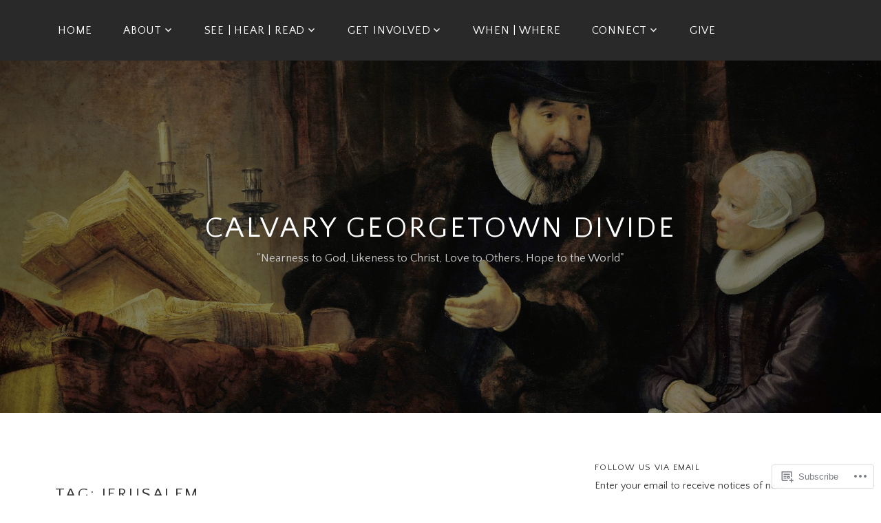

--- FILE ---
content_type: text/html; charset=UTF-8
request_url: https://coolcalvary.com/tag/jerusalem/
body_size: 36044
content:
<!DOCTYPE html>
<html lang="en">
<head>
<meta charset="UTF-8">
<meta name="viewport" content="width=device-width, initial-scale=1">
<link rel="profile" href="http://gmpg.org/xfn/11">
<link rel="pingback" href="https://coolcalvary.com/xmlrpc.php">

<title>Jerusalem &#8211; Calvary Georgetown Divide</title>
<script type="text/javascript">
  WebFontConfig = {"google":{"families":["Quattrocento+Sans:r,i,b,bi:latin,latin-ext","Quattrocento+Sans:r:latin,latin-ext"]},"api_url":"https:\/\/fonts-api.wp.com\/css"};
  (function() {
    var wf = document.createElement('script');
    wf.src = '/wp-content/plugins/custom-fonts/js/webfont.js';
    wf.type = 'text/javascript';
    wf.async = 'true';
    var s = document.getElementsByTagName('script')[0];
    s.parentNode.insertBefore(wf, s);
	})();
</script><style id="jetpack-custom-fonts-css">.wf-active body, .wf-active button, .wf-active input, .wf-active select, .wf-active textarea{font-family:"Quattrocento Sans",sans-serif}.wf-active pre{font-family:"Quattrocento Sans",sans-serif}.wf-active code, .wf-active kbd, .wf-active tt, .wf-active var{font-family:"Quattrocento Sans",sans-serif}.wf-active h1, .wf-active h2, .wf-active h3, .wf-active h4, .wf-active h5, .wf-active h6{font-family:"Quattrocento Sans",sans-serif;font-weight:400;font-style:normal}.wf-active h1{font-size:21px;font-style:normal;font-weight:400}.wf-active h2{font-size:18.2px;font-style:normal;font-weight:400}.wf-active h3{font-size:15.4px;font-style:normal;font-weight:400}.wf-active h4{font-size:12.6px;font-style:normal;font-weight:400}.wf-active h5{font-size:11.2px;font-style:normal;font-weight:400}.wf-active h6{font-size:9.8px;font-style:normal;font-weight:400}.wf-active .site-title{font-family:"Quattrocento Sans",sans-serif;font-size:21px;font-weight:400;font-style:normal}.wf-active .site-description{font-size:12.6px;font-family:"Quattrocento Sans",sans-serif;font-style:normal;font-weight:400}.wf-active .entry-author h2, .wf-active .entry-author h3{font-size:11.2px;font-style:normal;font-weight:400}.wf-active .comments-title{font-size:16.8px;font-style:normal;font-weight:400}.wf-active h2.widget-title{font-size:12.6px;font-style:normal;font-weight:400}.wf-active .widget-grofile h4{font-size:11.2px;font-style:normal;font-weight:400}.wf-active .entry-content div#jp-relatedposts h3.jp-relatedposts-headline, .wf-active .entry-content div.sharedaddy h3, .wf-active .entry-content div.sharedaddy h3.sd-title{font-family:"Quattrocento Sans",sans-serif;font-weight:400;font-size:9.8px;font-style:normal}.wf-active .entry-content div#jp-relatedposts h3.jp-relatedposts-headline em{font-weight:400;font-style:normal}.wf-active ul.products li.product .woocommerce-loop-category__title, .wf-active ul.products li.product .woocommerce-loop-product__title{font-family:"Quattrocento Sans",sans-serif;font-size:11.2px;font-style:normal;font-weight:400}@media (min-width: 60em){.wf-active h1{font-size:23.8px;font-style:normal;font-weight:400}}@media (min-width: 60em){.wf-active h2{font-size:19.6px;font-style:normal;font-weight:400}}@media (min-width: 60em){.wf-active h3{font-size:16.8px;font-style:normal;font-weight:400}}@media (min-width: 60em){.wf-active h4{font-size:14px;font-style:normal;font-weight:400}}@media (min-width: 60em){.wf-active h5{font-size:11.2px;font-style:normal;font-weight:400}}@media (min-width: 60em){.wf-active h6{font-size:9.8px;font-style:normal;font-weight:400}}@media (min-width: 60em){.wf-active .site-title{font-size:42px;font-style:normal;font-weight:400}}@media (min-width: 60em){.wf-active .site-description{font-size:16.8px;font-style:normal;font-weight:400}}</style>
<meta name='robots' content='max-image-preview:large' />

<!-- Async WordPress.com Remote Login -->
<script id="wpcom_remote_login_js">
var wpcom_remote_login_extra_auth = '';
function wpcom_remote_login_remove_dom_node_id( element_id ) {
	var dom_node = document.getElementById( element_id );
	if ( dom_node ) { dom_node.parentNode.removeChild( dom_node ); }
}
function wpcom_remote_login_remove_dom_node_classes( class_name ) {
	var dom_nodes = document.querySelectorAll( '.' + class_name );
	for ( var i = 0; i < dom_nodes.length; i++ ) {
		dom_nodes[ i ].parentNode.removeChild( dom_nodes[ i ] );
	}
}
function wpcom_remote_login_final_cleanup() {
	wpcom_remote_login_remove_dom_node_classes( "wpcom_remote_login_msg" );
	wpcom_remote_login_remove_dom_node_id( "wpcom_remote_login_key" );
	wpcom_remote_login_remove_dom_node_id( "wpcom_remote_login_validate" );
	wpcom_remote_login_remove_dom_node_id( "wpcom_remote_login_js" );
	wpcom_remote_login_remove_dom_node_id( "wpcom_request_access_iframe" );
	wpcom_remote_login_remove_dom_node_id( "wpcom_request_access_styles" );
}

// Watch for messages back from the remote login
window.addEventListener( "message", function( e ) {
	if ( e.origin === "https://r-login.wordpress.com" ) {
		var data = {};
		try {
			data = JSON.parse( e.data );
		} catch( e ) {
			wpcom_remote_login_final_cleanup();
			return;
		}

		if ( data.msg === 'LOGIN' ) {
			// Clean up the login check iframe
			wpcom_remote_login_remove_dom_node_id( "wpcom_remote_login_key" );

			var id_regex = new RegExp( /^[0-9]+$/ );
			var token_regex = new RegExp( /^.*|.*|.*$/ );
			if (
				token_regex.test( data.token )
				&& id_regex.test( data.wpcomid )
			) {
				// We have everything we need to ask for a login
				var script = document.createElement( "script" );
				script.setAttribute( "id", "wpcom_remote_login_validate" );
				script.src = '/remote-login.php?wpcom_remote_login=validate'
					+ '&wpcomid=' + data.wpcomid
					+ '&token=' + encodeURIComponent( data.token )
					+ '&host=' + window.location.protocol
					+ '//' + window.location.hostname
					+ '&postid=28827'
					+ '&is_singular=';
				document.body.appendChild( script );
			}

			return;
		}

		// Safari ITP, not logged in, so redirect
		if ( data.msg === 'LOGIN-REDIRECT' ) {
			window.location = 'https://wordpress.com/log-in?redirect_to=' + window.location.href;
			return;
		}

		// Safari ITP, storage access failed, remove the request
		if ( data.msg === 'LOGIN-REMOVE' ) {
			var css_zap = 'html { -webkit-transition: margin-top 1s; transition: margin-top 1s; } /* 9001 */ html { margin-top: 0 !important; } * html body { margin-top: 0 !important; } @media screen and ( max-width: 782px ) { html { margin-top: 0 !important; } * html body { margin-top: 0 !important; } }';
			var style_zap = document.createElement( 'style' );
			style_zap.type = 'text/css';
			style_zap.appendChild( document.createTextNode( css_zap ) );
			document.body.appendChild( style_zap );

			var e = document.getElementById( 'wpcom_request_access_iframe' );
			e.parentNode.removeChild( e );

			document.cookie = 'wordpress_com_login_access=denied; path=/; max-age=31536000';

			return;
		}

		// Safari ITP
		if ( data.msg === 'REQUEST_ACCESS' ) {
			console.log( 'request access: safari' );

			// Check ITP iframe enable/disable knob
			if ( wpcom_remote_login_extra_auth !== 'safari_itp_iframe' ) {
				return;
			}

			// If we are in a "private window" there is no ITP.
			var private_window = false;
			try {
				var opendb = window.openDatabase( null, null, null, null );
			} catch( e ) {
				private_window = true;
			}

			if ( private_window ) {
				console.log( 'private window' );
				return;
			}

			var iframe = document.createElement( 'iframe' );
			iframe.id = 'wpcom_request_access_iframe';
			iframe.setAttribute( 'scrolling', 'no' );
			iframe.setAttribute( 'sandbox', 'allow-storage-access-by-user-activation allow-scripts allow-same-origin allow-top-navigation-by-user-activation' );
			iframe.src = 'https://r-login.wordpress.com/remote-login.php?wpcom_remote_login=request_access&origin=' + encodeURIComponent( data.origin ) + '&wpcomid=' + encodeURIComponent( data.wpcomid );

			var css = 'html { -webkit-transition: margin-top 1s; transition: margin-top 1s; } /* 9001 */ html { margin-top: 46px !important; } * html body { margin-top: 46px !important; } @media screen and ( max-width: 660px ) { html { margin-top: 71px !important; } * html body { margin-top: 71px !important; } #wpcom_request_access_iframe { display: block; height: 71px !important; } } #wpcom_request_access_iframe { border: 0px; height: 46px; position: fixed; top: 0; left: 0; width: 100%; min-width: 100%; z-index: 99999; background: #23282d; } ';

			var style = document.createElement( 'style' );
			style.type = 'text/css';
			style.id = 'wpcom_request_access_styles';
			style.appendChild( document.createTextNode( css ) );
			document.body.appendChild( style );

			document.body.appendChild( iframe );
		}

		if ( data.msg === 'DONE' ) {
			wpcom_remote_login_final_cleanup();
		}
	}
}, false );

// Inject the remote login iframe after the page has had a chance to load
// more critical resources
window.addEventListener( "DOMContentLoaded", function( e ) {
	var iframe = document.createElement( "iframe" );
	iframe.style.display = "none";
	iframe.setAttribute( "scrolling", "no" );
	iframe.setAttribute( "id", "wpcom_remote_login_key" );
	iframe.src = "https://r-login.wordpress.com/remote-login.php"
		+ "?wpcom_remote_login=key"
		+ "&origin=aHR0cHM6Ly9jb29sY2FsdmFyeS5jb20%3D"
		+ "&wpcomid=28136597"
		+ "&time=" + Math.floor( Date.now() / 1000 );
	document.body.appendChild( iframe );
}, false );
</script>
<link rel='dns-prefetch' href='//s0.wp.com' />
<link rel='dns-prefetch' href='//fonts-api.wp.com' />
<link rel="alternate" type="application/rss+xml" title="Calvary Georgetown Divide &raquo; Feed" href="https://coolcalvary.com/feed/" />
<link rel="alternate" type="application/rss+xml" title="Calvary Georgetown Divide &raquo; Comments Feed" href="https://coolcalvary.com/comments/feed/" />
<link rel="alternate" type="application/rss+xml" title="Calvary Georgetown Divide &raquo; Jerusalem Tag Feed" href="https://coolcalvary.com/tag/jerusalem/feed/" />
	<script type="text/javascript">
		/* <![CDATA[ */
		function addLoadEvent(func) {
			var oldonload = window.onload;
			if (typeof window.onload != 'function') {
				window.onload = func;
			} else {
				window.onload = function () {
					oldonload();
					func();
				}
			}
		}
		/* ]]> */
	</script>
	<style id='wp-emoji-styles-inline-css'>

	img.wp-smiley, img.emoji {
		display: inline !important;
		border: none !important;
		box-shadow: none !important;
		height: 1em !important;
		width: 1em !important;
		margin: 0 0.07em !important;
		vertical-align: -0.1em !important;
		background: none !important;
		padding: 0 !important;
	}
/*# sourceURL=wp-emoji-styles-inline-css */
</style>
<link crossorigin='anonymous' rel='stylesheet' id='all-css-2-1' href='/wp-content/plugins/gutenberg-core/v22.2.0/build/styles/block-library/style.css?m=1764855221i&cssminify=yes' type='text/css' media='all' />
<style id='wp-block-library-inline-css'>
.has-text-align-justify {
	text-align:justify;
}
.has-text-align-justify{text-align:justify;}

/*# sourceURL=wp-block-library-inline-css */
</style><style id='wp-block-audio-inline-css'>
.wp-block-audio{box-sizing:border-box}.wp-block-audio :where(figcaption){margin-bottom:1em;margin-top:.5em}.wp-block-audio audio{min-width:300px;width:100%}
/*# sourceURL=/wp-content/plugins/gutenberg-core/v22.2.0/build/styles/block-library/audio/style.css */
</style>
<style id='wp-block-paragraph-inline-css'>
.is-small-text{font-size:.875em}.is-regular-text{font-size:1em}.is-large-text{font-size:2.25em}.is-larger-text{font-size:3em}.has-drop-cap:not(:focus):first-letter{float:left;font-size:8.4em;font-style:normal;font-weight:100;line-height:.68;margin:.05em .1em 0 0;text-transform:uppercase}body.rtl .has-drop-cap:not(:focus):first-letter{float:none;margin-left:.1em}p.has-drop-cap.has-background{overflow:hidden}:root :where(p.has-background){padding:1.25em 2.375em}:where(p.has-text-color:not(.has-link-color)) a{color:inherit}p.has-text-align-left[style*="writing-mode:vertical-lr"],p.has-text-align-right[style*="writing-mode:vertical-rl"]{rotate:180deg}
/*# sourceURL=/wp-content/plugins/gutenberg-core/v22.2.0/build/styles/block-library/paragraph/style.css */
</style>
<link crossorigin='anonymous' rel='stylesheet' id='all-css-4-2' href='/_static/??-eJzTLy/QzcxLzilNSS3WzyrWz01NyUxMzUnNTc0rQeEU5CRWphbp5qSmJyZX6uVm5uklFxfr6OPTDpRD5sM02efaGpoZmFkYGRuZGmQBAHPvL0Y=&cssminify=yes' type='text/css' media='all' />
<style id='global-styles-inline-css'>
:root{--wp--preset--aspect-ratio--square: 1;--wp--preset--aspect-ratio--4-3: 4/3;--wp--preset--aspect-ratio--3-4: 3/4;--wp--preset--aspect-ratio--3-2: 3/2;--wp--preset--aspect-ratio--2-3: 2/3;--wp--preset--aspect-ratio--16-9: 16/9;--wp--preset--aspect-ratio--9-16: 9/16;--wp--preset--color--black: #000000;--wp--preset--color--cyan-bluish-gray: #abb8c3;--wp--preset--color--white: #ffffff;--wp--preset--color--pale-pink: #f78da7;--wp--preset--color--vivid-red: #cf2e2e;--wp--preset--color--luminous-vivid-orange: #ff6900;--wp--preset--color--luminous-vivid-amber: #fcb900;--wp--preset--color--light-green-cyan: #7bdcb5;--wp--preset--color--vivid-green-cyan: #00d084;--wp--preset--color--pale-cyan-blue: #8ed1fc;--wp--preset--color--vivid-cyan-blue: #0693e3;--wp--preset--color--vivid-purple: #9b51e0;--wp--preset--gradient--vivid-cyan-blue-to-vivid-purple: linear-gradient(135deg,rgb(6,147,227) 0%,rgb(155,81,224) 100%);--wp--preset--gradient--light-green-cyan-to-vivid-green-cyan: linear-gradient(135deg,rgb(122,220,180) 0%,rgb(0,208,130) 100%);--wp--preset--gradient--luminous-vivid-amber-to-luminous-vivid-orange: linear-gradient(135deg,rgb(252,185,0) 0%,rgb(255,105,0) 100%);--wp--preset--gradient--luminous-vivid-orange-to-vivid-red: linear-gradient(135deg,rgb(255,105,0) 0%,rgb(207,46,46) 100%);--wp--preset--gradient--very-light-gray-to-cyan-bluish-gray: linear-gradient(135deg,rgb(238,238,238) 0%,rgb(169,184,195) 100%);--wp--preset--gradient--cool-to-warm-spectrum: linear-gradient(135deg,rgb(74,234,220) 0%,rgb(151,120,209) 20%,rgb(207,42,186) 40%,rgb(238,44,130) 60%,rgb(251,105,98) 80%,rgb(254,248,76) 100%);--wp--preset--gradient--blush-light-purple: linear-gradient(135deg,rgb(255,206,236) 0%,rgb(152,150,240) 100%);--wp--preset--gradient--blush-bordeaux: linear-gradient(135deg,rgb(254,205,165) 0%,rgb(254,45,45) 50%,rgb(107,0,62) 100%);--wp--preset--gradient--luminous-dusk: linear-gradient(135deg,rgb(255,203,112) 0%,rgb(199,81,192) 50%,rgb(65,88,208) 100%);--wp--preset--gradient--pale-ocean: linear-gradient(135deg,rgb(255,245,203) 0%,rgb(182,227,212) 50%,rgb(51,167,181) 100%);--wp--preset--gradient--electric-grass: linear-gradient(135deg,rgb(202,248,128) 0%,rgb(113,206,126) 100%);--wp--preset--gradient--midnight: linear-gradient(135deg,rgb(2,3,129) 0%,rgb(40,116,252) 100%);--wp--preset--font-size--small: 13px;--wp--preset--font-size--medium: 20px;--wp--preset--font-size--large: 36px;--wp--preset--font-size--x-large: 42px;--wp--preset--font-family--albert-sans: 'Albert Sans', sans-serif;--wp--preset--font-family--alegreya: Alegreya, serif;--wp--preset--font-family--arvo: Arvo, serif;--wp--preset--font-family--bodoni-moda: 'Bodoni Moda', serif;--wp--preset--font-family--bricolage-grotesque: 'Bricolage Grotesque', sans-serif;--wp--preset--font-family--cabin: Cabin, sans-serif;--wp--preset--font-family--chivo: Chivo, sans-serif;--wp--preset--font-family--commissioner: Commissioner, sans-serif;--wp--preset--font-family--cormorant: Cormorant, serif;--wp--preset--font-family--courier-prime: 'Courier Prime', monospace;--wp--preset--font-family--crimson-pro: 'Crimson Pro', serif;--wp--preset--font-family--dm-mono: 'DM Mono', monospace;--wp--preset--font-family--dm-sans: 'DM Sans', sans-serif;--wp--preset--font-family--dm-serif-display: 'DM Serif Display', serif;--wp--preset--font-family--domine: Domine, serif;--wp--preset--font-family--eb-garamond: 'EB Garamond', serif;--wp--preset--font-family--epilogue: Epilogue, sans-serif;--wp--preset--font-family--fahkwang: Fahkwang, sans-serif;--wp--preset--font-family--figtree: Figtree, sans-serif;--wp--preset--font-family--fira-sans: 'Fira Sans', sans-serif;--wp--preset--font-family--fjalla-one: 'Fjalla One', sans-serif;--wp--preset--font-family--fraunces: Fraunces, serif;--wp--preset--font-family--gabarito: Gabarito, system-ui;--wp--preset--font-family--ibm-plex-mono: 'IBM Plex Mono', monospace;--wp--preset--font-family--ibm-plex-sans: 'IBM Plex Sans', sans-serif;--wp--preset--font-family--ibarra-real-nova: 'Ibarra Real Nova', serif;--wp--preset--font-family--instrument-serif: 'Instrument Serif', serif;--wp--preset--font-family--inter: Inter, sans-serif;--wp--preset--font-family--josefin-sans: 'Josefin Sans', sans-serif;--wp--preset--font-family--jost: Jost, sans-serif;--wp--preset--font-family--libre-baskerville: 'Libre Baskerville', serif;--wp--preset--font-family--libre-franklin: 'Libre Franklin', sans-serif;--wp--preset--font-family--literata: Literata, serif;--wp--preset--font-family--lora: Lora, serif;--wp--preset--font-family--merriweather: Merriweather, serif;--wp--preset--font-family--montserrat: Montserrat, sans-serif;--wp--preset--font-family--newsreader: Newsreader, serif;--wp--preset--font-family--noto-sans-mono: 'Noto Sans Mono', sans-serif;--wp--preset--font-family--nunito: Nunito, sans-serif;--wp--preset--font-family--open-sans: 'Open Sans', sans-serif;--wp--preset--font-family--overpass: Overpass, sans-serif;--wp--preset--font-family--pt-serif: 'PT Serif', serif;--wp--preset--font-family--petrona: Petrona, serif;--wp--preset--font-family--piazzolla: Piazzolla, serif;--wp--preset--font-family--playfair-display: 'Playfair Display', serif;--wp--preset--font-family--plus-jakarta-sans: 'Plus Jakarta Sans', sans-serif;--wp--preset--font-family--poppins: Poppins, sans-serif;--wp--preset--font-family--raleway: Raleway, sans-serif;--wp--preset--font-family--roboto: Roboto, sans-serif;--wp--preset--font-family--roboto-slab: 'Roboto Slab', serif;--wp--preset--font-family--rubik: Rubik, sans-serif;--wp--preset--font-family--rufina: Rufina, serif;--wp--preset--font-family--sora: Sora, sans-serif;--wp--preset--font-family--source-sans-3: 'Source Sans 3', sans-serif;--wp--preset--font-family--source-serif-4: 'Source Serif 4', serif;--wp--preset--font-family--space-mono: 'Space Mono', monospace;--wp--preset--font-family--syne: Syne, sans-serif;--wp--preset--font-family--texturina: Texturina, serif;--wp--preset--font-family--urbanist: Urbanist, sans-serif;--wp--preset--font-family--work-sans: 'Work Sans', sans-serif;--wp--preset--spacing--20: 0.44rem;--wp--preset--spacing--30: 0.67rem;--wp--preset--spacing--40: 1rem;--wp--preset--spacing--50: 1.5rem;--wp--preset--spacing--60: 2.25rem;--wp--preset--spacing--70: 3.38rem;--wp--preset--spacing--80: 5.06rem;--wp--preset--shadow--natural: 6px 6px 9px rgba(0, 0, 0, 0.2);--wp--preset--shadow--deep: 12px 12px 50px rgba(0, 0, 0, 0.4);--wp--preset--shadow--sharp: 6px 6px 0px rgba(0, 0, 0, 0.2);--wp--preset--shadow--outlined: 6px 6px 0px -3px rgb(255, 255, 255), 6px 6px rgb(0, 0, 0);--wp--preset--shadow--crisp: 6px 6px 0px rgb(0, 0, 0);}:where(.is-layout-flex){gap: 0.5em;}:where(.is-layout-grid){gap: 0.5em;}body .is-layout-flex{display: flex;}.is-layout-flex{flex-wrap: wrap;align-items: center;}.is-layout-flex > :is(*, div){margin: 0;}body .is-layout-grid{display: grid;}.is-layout-grid > :is(*, div){margin: 0;}:where(.wp-block-columns.is-layout-flex){gap: 2em;}:where(.wp-block-columns.is-layout-grid){gap: 2em;}:where(.wp-block-post-template.is-layout-flex){gap: 1.25em;}:where(.wp-block-post-template.is-layout-grid){gap: 1.25em;}.has-black-color{color: var(--wp--preset--color--black) !important;}.has-cyan-bluish-gray-color{color: var(--wp--preset--color--cyan-bluish-gray) !important;}.has-white-color{color: var(--wp--preset--color--white) !important;}.has-pale-pink-color{color: var(--wp--preset--color--pale-pink) !important;}.has-vivid-red-color{color: var(--wp--preset--color--vivid-red) !important;}.has-luminous-vivid-orange-color{color: var(--wp--preset--color--luminous-vivid-orange) !important;}.has-luminous-vivid-amber-color{color: var(--wp--preset--color--luminous-vivid-amber) !important;}.has-light-green-cyan-color{color: var(--wp--preset--color--light-green-cyan) !important;}.has-vivid-green-cyan-color{color: var(--wp--preset--color--vivid-green-cyan) !important;}.has-pale-cyan-blue-color{color: var(--wp--preset--color--pale-cyan-blue) !important;}.has-vivid-cyan-blue-color{color: var(--wp--preset--color--vivid-cyan-blue) !important;}.has-vivid-purple-color{color: var(--wp--preset--color--vivid-purple) !important;}.has-black-background-color{background-color: var(--wp--preset--color--black) !important;}.has-cyan-bluish-gray-background-color{background-color: var(--wp--preset--color--cyan-bluish-gray) !important;}.has-white-background-color{background-color: var(--wp--preset--color--white) !important;}.has-pale-pink-background-color{background-color: var(--wp--preset--color--pale-pink) !important;}.has-vivid-red-background-color{background-color: var(--wp--preset--color--vivid-red) !important;}.has-luminous-vivid-orange-background-color{background-color: var(--wp--preset--color--luminous-vivid-orange) !important;}.has-luminous-vivid-amber-background-color{background-color: var(--wp--preset--color--luminous-vivid-amber) !important;}.has-light-green-cyan-background-color{background-color: var(--wp--preset--color--light-green-cyan) !important;}.has-vivid-green-cyan-background-color{background-color: var(--wp--preset--color--vivid-green-cyan) !important;}.has-pale-cyan-blue-background-color{background-color: var(--wp--preset--color--pale-cyan-blue) !important;}.has-vivid-cyan-blue-background-color{background-color: var(--wp--preset--color--vivid-cyan-blue) !important;}.has-vivid-purple-background-color{background-color: var(--wp--preset--color--vivid-purple) !important;}.has-black-border-color{border-color: var(--wp--preset--color--black) !important;}.has-cyan-bluish-gray-border-color{border-color: var(--wp--preset--color--cyan-bluish-gray) !important;}.has-white-border-color{border-color: var(--wp--preset--color--white) !important;}.has-pale-pink-border-color{border-color: var(--wp--preset--color--pale-pink) !important;}.has-vivid-red-border-color{border-color: var(--wp--preset--color--vivid-red) !important;}.has-luminous-vivid-orange-border-color{border-color: var(--wp--preset--color--luminous-vivid-orange) !important;}.has-luminous-vivid-amber-border-color{border-color: var(--wp--preset--color--luminous-vivid-amber) !important;}.has-light-green-cyan-border-color{border-color: var(--wp--preset--color--light-green-cyan) !important;}.has-vivid-green-cyan-border-color{border-color: var(--wp--preset--color--vivid-green-cyan) !important;}.has-pale-cyan-blue-border-color{border-color: var(--wp--preset--color--pale-cyan-blue) !important;}.has-vivid-cyan-blue-border-color{border-color: var(--wp--preset--color--vivid-cyan-blue) !important;}.has-vivid-purple-border-color{border-color: var(--wp--preset--color--vivid-purple) !important;}.has-vivid-cyan-blue-to-vivid-purple-gradient-background{background: var(--wp--preset--gradient--vivid-cyan-blue-to-vivid-purple) !important;}.has-light-green-cyan-to-vivid-green-cyan-gradient-background{background: var(--wp--preset--gradient--light-green-cyan-to-vivid-green-cyan) !important;}.has-luminous-vivid-amber-to-luminous-vivid-orange-gradient-background{background: var(--wp--preset--gradient--luminous-vivid-amber-to-luminous-vivid-orange) !important;}.has-luminous-vivid-orange-to-vivid-red-gradient-background{background: var(--wp--preset--gradient--luminous-vivid-orange-to-vivid-red) !important;}.has-very-light-gray-to-cyan-bluish-gray-gradient-background{background: var(--wp--preset--gradient--very-light-gray-to-cyan-bluish-gray) !important;}.has-cool-to-warm-spectrum-gradient-background{background: var(--wp--preset--gradient--cool-to-warm-spectrum) !important;}.has-blush-light-purple-gradient-background{background: var(--wp--preset--gradient--blush-light-purple) !important;}.has-blush-bordeaux-gradient-background{background: var(--wp--preset--gradient--blush-bordeaux) !important;}.has-luminous-dusk-gradient-background{background: var(--wp--preset--gradient--luminous-dusk) !important;}.has-pale-ocean-gradient-background{background: var(--wp--preset--gradient--pale-ocean) !important;}.has-electric-grass-gradient-background{background: var(--wp--preset--gradient--electric-grass) !important;}.has-midnight-gradient-background{background: var(--wp--preset--gradient--midnight) !important;}.has-small-font-size{font-size: var(--wp--preset--font-size--small) !important;}.has-medium-font-size{font-size: var(--wp--preset--font-size--medium) !important;}.has-large-font-size{font-size: var(--wp--preset--font-size--large) !important;}.has-x-large-font-size{font-size: var(--wp--preset--font-size--x-large) !important;}.has-albert-sans-font-family{font-family: var(--wp--preset--font-family--albert-sans) !important;}.has-alegreya-font-family{font-family: var(--wp--preset--font-family--alegreya) !important;}.has-arvo-font-family{font-family: var(--wp--preset--font-family--arvo) !important;}.has-bodoni-moda-font-family{font-family: var(--wp--preset--font-family--bodoni-moda) !important;}.has-bricolage-grotesque-font-family{font-family: var(--wp--preset--font-family--bricolage-grotesque) !important;}.has-cabin-font-family{font-family: var(--wp--preset--font-family--cabin) !important;}.has-chivo-font-family{font-family: var(--wp--preset--font-family--chivo) !important;}.has-commissioner-font-family{font-family: var(--wp--preset--font-family--commissioner) !important;}.has-cormorant-font-family{font-family: var(--wp--preset--font-family--cormorant) !important;}.has-courier-prime-font-family{font-family: var(--wp--preset--font-family--courier-prime) !important;}.has-crimson-pro-font-family{font-family: var(--wp--preset--font-family--crimson-pro) !important;}.has-dm-mono-font-family{font-family: var(--wp--preset--font-family--dm-mono) !important;}.has-dm-sans-font-family{font-family: var(--wp--preset--font-family--dm-sans) !important;}.has-dm-serif-display-font-family{font-family: var(--wp--preset--font-family--dm-serif-display) !important;}.has-domine-font-family{font-family: var(--wp--preset--font-family--domine) !important;}.has-eb-garamond-font-family{font-family: var(--wp--preset--font-family--eb-garamond) !important;}.has-epilogue-font-family{font-family: var(--wp--preset--font-family--epilogue) !important;}.has-fahkwang-font-family{font-family: var(--wp--preset--font-family--fahkwang) !important;}.has-figtree-font-family{font-family: var(--wp--preset--font-family--figtree) !important;}.has-fira-sans-font-family{font-family: var(--wp--preset--font-family--fira-sans) !important;}.has-fjalla-one-font-family{font-family: var(--wp--preset--font-family--fjalla-one) !important;}.has-fraunces-font-family{font-family: var(--wp--preset--font-family--fraunces) !important;}.has-gabarito-font-family{font-family: var(--wp--preset--font-family--gabarito) !important;}.has-ibm-plex-mono-font-family{font-family: var(--wp--preset--font-family--ibm-plex-mono) !important;}.has-ibm-plex-sans-font-family{font-family: var(--wp--preset--font-family--ibm-plex-sans) !important;}.has-ibarra-real-nova-font-family{font-family: var(--wp--preset--font-family--ibarra-real-nova) !important;}.has-instrument-serif-font-family{font-family: var(--wp--preset--font-family--instrument-serif) !important;}.has-inter-font-family{font-family: var(--wp--preset--font-family--inter) !important;}.has-josefin-sans-font-family{font-family: var(--wp--preset--font-family--josefin-sans) !important;}.has-jost-font-family{font-family: var(--wp--preset--font-family--jost) !important;}.has-libre-baskerville-font-family{font-family: var(--wp--preset--font-family--libre-baskerville) !important;}.has-libre-franklin-font-family{font-family: var(--wp--preset--font-family--libre-franklin) !important;}.has-literata-font-family{font-family: var(--wp--preset--font-family--literata) !important;}.has-lora-font-family{font-family: var(--wp--preset--font-family--lora) !important;}.has-merriweather-font-family{font-family: var(--wp--preset--font-family--merriweather) !important;}.has-montserrat-font-family{font-family: var(--wp--preset--font-family--montserrat) !important;}.has-newsreader-font-family{font-family: var(--wp--preset--font-family--newsreader) !important;}.has-noto-sans-mono-font-family{font-family: var(--wp--preset--font-family--noto-sans-mono) !important;}.has-nunito-font-family{font-family: var(--wp--preset--font-family--nunito) !important;}.has-open-sans-font-family{font-family: var(--wp--preset--font-family--open-sans) !important;}.has-overpass-font-family{font-family: var(--wp--preset--font-family--overpass) !important;}.has-pt-serif-font-family{font-family: var(--wp--preset--font-family--pt-serif) !important;}.has-petrona-font-family{font-family: var(--wp--preset--font-family--petrona) !important;}.has-piazzolla-font-family{font-family: var(--wp--preset--font-family--piazzolla) !important;}.has-playfair-display-font-family{font-family: var(--wp--preset--font-family--playfair-display) !important;}.has-plus-jakarta-sans-font-family{font-family: var(--wp--preset--font-family--plus-jakarta-sans) !important;}.has-poppins-font-family{font-family: var(--wp--preset--font-family--poppins) !important;}.has-raleway-font-family{font-family: var(--wp--preset--font-family--raleway) !important;}.has-roboto-font-family{font-family: var(--wp--preset--font-family--roboto) !important;}.has-roboto-slab-font-family{font-family: var(--wp--preset--font-family--roboto-slab) !important;}.has-rubik-font-family{font-family: var(--wp--preset--font-family--rubik) !important;}.has-rufina-font-family{font-family: var(--wp--preset--font-family--rufina) !important;}.has-sora-font-family{font-family: var(--wp--preset--font-family--sora) !important;}.has-source-sans-3-font-family{font-family: var(--wp--preset--font-family--source-sans-3) !important;}.has-source-serif-4-font-family{font-family: var(--wp--preset--font-family--source-serif-4) !important;}.has-space-mono-font-family{font-family: var(--wp--preset--font-family--space-mono) !important;}.has-syne-font-family{font-family: var(--wp--preset--font-family--syne) !important;}.has-texturina-font-family{font-family: var(--wp--preset--font-family--texturina) !important;}.has-urbanist-font-family{font-family: var(--wp--preset--font-family--urbanist) !important;}.has-work-sans-font-family{font-family: var(--wp--preset--font-family--work-sans) !important;}
/*# sourceURL=global-styles-inline-css */
</style>

<style id='classic-theme-styles-inline-css'>
/*! This file is auto-generated */
.wp-block-button__link{color:#fff;background-color:#32373c;border-radius:9999px;box-shadow:none;text-decoration:none;padding:calc(.667em + 2px) calc(1.333em + 2px);font-size:1.125em}.wp-block-file__button{background:#32373c;color:#fff;text-decoration:none}
/*# sourceURL=/wp-includes/css/classic-themes.min.css */
</style>
<link crossorigin='anonymous' rel='stylesheet' id='all-css-4-1' href='/_static/??-eJx9j9EKwjAMRX/INlSH24v4LW0XtNqspUkd/r0dAxUcvuThcs7lBuasfJoEJ4Ec6yVMDD65mPydYa/NoI3iQDmiKvjQHYyB5U0olmdE7Zl38FVEVX26CracspWFIByDxYjUsH/anJujnMsFmVW7FCopuTaRf7w1hlwdxDQiiy2wPWyLtMwobSgzrE8t1plOpj+aQzcc+v72AnM7bDU=&cssminify=yes' type='text/css' media='all' />
<style id='lodestar-style-inline-css'>
.posted-on, .cat-links, .tags-links, .byline { clip: rect(1px, 1px, 1px, 1px); height: 1px; position: absolute; overflow: hidden; width: 1px; }
/*# sourceURL=lodestar-style-inline-css */
</style>
<link rel='stylesheet' id='lodestar_fonts_url-css' href='https://fonts-api.wp.com/css?family=Work+Sans%3A800%7CKarla%3A400%2C400italic%2C700%2C700italic&#038;subset=latin%2Clatin-ext' media='all' />
<link crossorigin='anonymous' rel='stylesheet' id='all-css-6-1' href='/_static/??-eJx9jsEKwjAQRH/IuFQr9SJ+iqRxjanJbshuKf17U/AQULzNg3nDwJKNY1IkhTSbHGcfSGBCzda9PgyJmeAWyIFHwhKqIb/j3onsoBnVJyYUyPMIke8oagtsQ0t2nIzoGvHLaY4UHCP7Gj3UVoP/JI9sIjurod5uwTyiDWVTr+nSDafj4dwPXT+9AWlpYgw=&cssminify=yes' type='text/css' media='all' />
<link crossorigin='anonymous' rel='stylesheet' id='print-css-7-1' href='/wp-content/mu-plugins/global-print/global-print.css?m=1465851035i&cssminify=yes' type='text/css' media='print' />
<style id='jetpack-global-styles-frontend-style-inline-css'>
:root { --font-headings: unset; --font-base: unset; --font-headings-default: -apple-system,BlinkMacSystemFont,"Segoe UI",Roboto,Oxygen-Sans,Ubuntu,Cantarell,"Helvetica Neue",sans-serif; --font-base-default: -apple-system,BlinkMacSystemFont,"Segoe UI",Roboto,Oxygen-Sans,Ubuntu,Cantarell,"Helvetica Neue",sans-serif;}
/*# sourceURL=jetpack-global-styles-frontend-style-inline-css */
</style>
<link crossorigin='anonymous' rel='stylesheet' id='all-css-10-1' href='/wp-content/themes/h4/global.css?m=1420737423i&cssminify=yes' type='text/css' media='all' />
<script type="text/javascript" id="wpcom-actionbar-placeholder-js-extra">
/* <![CDATA[ */
var actionbardata = {"siteID":"28136597","postID":"0","siteURL":"https://coolcalvary.com","xhrURL":"https://coolcalvary.com/wp-admin/admin-ajax.php","nonce":"f23bfaeb8e","isLoggedIn":"","statusMessage":"","subsEmailDefault":"instantly","proxyScriptUrl":"https://s0.wp.com/wp-content/js/wpcom-proxy-request.js?m=1513050504i&amp;ver=20211021","i18n":{"followedText":"New posts from this site will now appear in your \u003Ca href=\"https://wordpress.com/reader\"\u003EReader\u003C/a\u003E","foldBar":"Collapse this bar","unfoldBar":"Expand this bar","shortLinkCopied":"Shortlink copied to clipboard."}};
//# sourceURL=wpcom-actionbar-placeholder-js-extra
/* ]]> */
</script>
<script type="text/javascript" id="jetpack-mu-wpcom-settings-js-before">
/* <![CDATA[ */
var JETPACK_MU_WPCOM_SETTINGS = {"assetsUrl":"https://s0.wp.com/wp-content/mu-plugins/jetpack-mu-wpcom-plugin/moon/jetpack_vendor/automattic/jetpack-mu-wpcom/src/build/"};
//# sourceURL=jetpack-mu-wpcom-settings-js-before
/* ]]> */
</script>
<script crossorigin='anonymous' type='text/javascript'  src='/_static/??-eJzTLy/QTc7PK0nNK9HPKtYvyinRLSjKr6jUyyrW0QfKZeYl55SmpBaDJLMKS1OLKqGUXm5mHkFFurmZ6UWJJalQxfa5tobmRgamxgZmFpZZACbyLJI='></script>
<script type="text/javascript" id="rlt-proxy-js-after">
/* <![CDATA[ */
	rltInitialize( {"token":null,"iframeOrigins":["https:\/\/widgets.wp.com"]} );
//# sourceURL=rlt-proxy-js-after
/* ]]> */
</script>
<link rel="EditURI" type="application/rsd+xml" title="RSD" href="https://coolcalvary.wordpress.com/xmlrpc.php?rsd" />
<meta name="generator" content="WordPress.com" />

<!-- Jetpack Open Graph Tags -->
<meta property="og:type" content="website" />
<meta property="og:title" content="Jerusalem &#8211; Calvary Georgetown Divide" />
<meta property="og:url" content="https://coolcalvary.com/tag/jerusalem/" />
<meta property="og:site_name" content="Calvary Georgetown Divide" />
<meta property="og:image" content="https://coolcalvary.com/wp-content/uploads/2023/09/cropped-ccgd-disk-logo.jpg?w=133" />
<meta property="og:image:width" content="200" />
<meta property="og:image:height" content="200" />
<meta property="og:image:alt" content="" />
<meta property="og:locale" content="en_US" />
<meta name="twitter:creator" content="@JayMcCarl" />
<meta name="twitter:site" content="@JayMcCarl" />

<!-- End Jetpack Open Graph Tags -->
<link rel='openid.server' href='https://coolcalvary.com/?openidserver=1' />
<link rel='openid.delegate' href='https://coolcalvary.com/' />
<link rel="search" type="application/opensearchdescription+xml" href="https://coolcalvary.com/osd.xml" title="Calvary Georgetown Divide" />
<link rel="search" type="application/opensearchdescription+xml" href="https://s1.wp.com/opensearch.xml" title="WordPress.com" />
<meta name="theme-color" content="#ffffff" />
<style type="text/css">
.upcoming-events li {
	margin-bottom: 10px;
}
.upcoming-events li span {
	display: block;
}
</style>
		<meta name="description" content="Posts about Jerusalem written by Calvary Georgetown Divide" />
<link rel="icon" href="https://coolcalvary.com/wp-content/uploads/2023/09/cropped-ccgd-disk-logo.jpg?w=32" sizes="32x32" />
<link rel="icon" href="https://coolcalvary.com/wp-content/uploads/2023/09/cropped-ccgd-disk-logo.jpg?w=133" sizes="192x192" />
<link rel="apple-touch-icon" href="https://coolcalvary.com/wp-content/uploads/2023/09/cropped-ccgd-disk-logo.jpg?w=133" />
<meta name="msapplication-TileImage" content="https://coolcalvary.com/wp-content/uploads/2023/09/cropped-ccgd-disk-logo.jpg?w=133" />
<link crossorigin='anonymous' rel='stylesheet' id='all-css-0-3' href='/_static/??-eJx9jtsKwjAQRH/IdKlFiw/ip5R0s9ituZHdtL9vBRVF8HHmMIeBNRtMUSkqhGqyr1eOAjNptngzW7VmTOEJIKQUX3BYKLpUwFZNwaoyvmforQij0YkCmYl8pgKORaGQ5BSFFzILO0ry2zQosoP/vz7vDBwRxsregdRRsHBW3ozfqQkcH+ZLOLf9oTv1x67dz3dQZGEJ&cssminify=yes' type='text/css' media='all' />
<style id='jetpack-block-map-inline-css'>
.wp-block-group-is-layout-flex:not(.is-vertical)>.wp-block-jetpack-map{flex-basis:100%}.wp-block-group-is-layout-flex.is-vertical>.wp-block-jetpack-map{width:100%}.wp-block-jetpack-map .wp-block-jetpack-map__gm-container{background:#e0e0e0;min-height:400px;overflow:hidden;text-align:start;width:100%}.wp-block-jetpack-map .mapkit-popup-content{background:#fff;border-radius:3px;box-shadow:0 1px 2px #0000001a;max-width:300px;min-width:150px;padding:10px 10px 15px;pointer-events:auto}.wp-block-jetpack-map .mapkit-popup-content h3{font-size:1.3125em;font-weight:400;margin-bottom:.5rem}.wp-block-jetpack-map .mapkit-popup-content p{margin-bottom:0}.wp-block-jetpack-map .wp-block-jetpack-map__mb-container{height:400px}.wp-block-jetpack-map .mapboxgl-popup h3{font-size:1.3125em;font-weight:400;margin-bottom:.5rem}.wp-block-jetpack-map .mapboxgl-popup p{margin-bottom:0}.wp-block-jetpack-map .mapboxgl-popup{max-width:300px}.wp-block-jetpack-map .mapboxgl-ctrl-group button{background-color:#0000!important;border-radius:0}.wp-block-jetpack-map-marker{height:38px;opacity:.9;width:32px}
/*# sourceURL=/wp-content/mu-plugins/jetpack-plugin/moon/_inc/blocks/map/view.css?minify=false */
</style>
</head>

<body class="archive tag tag-jerusalem tag-27993 wp-embed-responsive wp-theme-publodestar customizer-styles-applied hfeed lodestar-footer-image has-sidebar has-top-content jetpack-reblog-enabled date-hidden categories-hidden tags-hidden author-hidden custom-colors">
<div id="page" class="site">
    	<a class="skip-link screen-reader-text" href="#content">Skip to content</a>

	<header id="masthead" class="site-header" role="banner">

		<div class="header-top">
			<div class="wrap">
				<nav id="site-navigation" class="main-navigation" role="navigation" aria-label="Top Menu">
	<button class="menu-toggle" aria-controls="top-menu" aria-expanded="false">Menu</button>
	<div class="menu-header-menu-container"><ul id="top-menu" class="menu"><li id="menu-item-473" class="menu-item menu-item-type-post_type menu-item-object-page menu-item-home menu-item-473"><a href="https://coolcalvary.com/">Home</a></li>
<li id="menu-item-57" class="menu-item menu-item-type-post_type menu-item-object-page menu-item-has-children menu-item-57"><a href="https://coolcalvary.com/we-are/">About</a>
<ul class="sub-menu">
	<li id="menu-item-13618" class="menu-item menu-item-type-post_type menu-item-object-page menu-item-13618"><a href="https://coolcalvary.com/we-are/">Mission | Vision</a></li>
	<li id="menu-item-233" class="menu-item menu-item-type-post_type menu-item-object-page menu-item-233"><a href="https://coolcalvary.com/we-are/we-believe/" title="What we believe at CGD and why">We Believe</a></li>
	<li id="menu-item-13310" class="menu-item menu-item-type-post_type menu-item-object-page menu-item-13310"><a href="https://coolcalvary.com/we-are/meet-the-staff/">Meet the Staff</a></li>
	<li id="menu-item-231" class="menu-item menu-item-type-post_type menu-item-object-page menu-item-231"><a href="https://coolcalvary.com/we-are/calvary-chapel-is/" title="Who we are and where we came from">Calvary Stories</a></li>
</ul>
</li>
<li id="menu-item-55" class="menu-item menu-item-type-post_type menu-item-object-page current_page_parent menu-item-has-children menu-item-55"><a href="https://coolcalvary.com/free/">See | Hear | Read</a>
<ul class="sub-menu">
	<li id="menu-item-12907" class="menu-item menu-item-type-post_type menu-item-object-page menu-item-12907"><a href="https://coolcalvary.com/free/video-sermons-1/" title="Watch the Latest Video Messages">Watch</a></li>
	<li id="menu-item-6296" class="menu-item menu-item-type-post_type menu-item-object-page current_page_parent menu-item-6296"><a href="https://coolcalvary.com/free/" title="Listen to the Latest Audio Messages">Listen</a></li>
	<li id="menu-item-218" class="menu-item menu-item-type-post_type menu-item-object-page menu-item-218"><a href="https://coolcalvary.com/free/read/" title="Read online or download books and articles">Read</a></li>
</ul>
</li>
<li id="menu-item-59" class="menu-item menu-item-type-post_type menu-item-object-page menu-item-has-children menu-item-59"><a href="https://coolcalvary.com/we-serve/" title="Ministries and service opportunities at CGD">Get Involved</a>
<ul class="sub-menu">
	<li id="menu-item-13598" class="menu-item menu-item-type-post_type menu-item-object-page menu-item-13598"><a href="https://coolcalvary.com/get-involved/">Our Ministries</a></li>
	<li id="menu-item-14423" class="menu-item menu-item-type-post_type menu-item-object-page menu-item-14423"><a href="https://coolcalvary.com/we-serve/this-week-at-calvary/">Our Weekly Calendar</a></li>
	<li id="menu-item-8697" class="menu-item menu-item-type-post_type menu-item-object-page menu-item-8697"><a href="https://coolcalvary.com/we-serve/prayer-please/">Pray for…</a></li>
</ul>
</li>
<li id="menu-item-219" class="menu-item menu-item-type-post_type menu-item-object-page menu-item-219"><a href="https://coolcalvary.com/we-gather/">When | Where</a></li>
<li id="menu-item-9071" class="menu-item menu-item-type-post_type menu-item-object-page menu-item-has-children menu-item-9071"><a href="https://coolcalvary.com/connect-with-us/">Connect</a>
<ul class="sub-menu">
	<li id="menu-item-1223" class="menu-item menu-item-type-post_type menu-item-object-page menu-item-1223"><a href="https://coolcalvary.com/connect-with-us/are-you-lost/" title="Jesus Loves You!">Are You Lost?</a></li>
	<li id="menu-item-10776" class="menu-item menu-item-type-post_type menu-item-object-page menu-item-10776"><a href="https://coolcalvary.com/connect-with-us/">Connect with Us</a></li>
	<li id="menu-item-12677" class="menu-item menu-item-type-post_type menu-item-object-page menu-item-12677"><a href="https://coolcalvary.com/connect-with-us/cgd-staff-access/">Staff Page</a></li>
</ul>
</li>
<li id="menu-item-6294" class="menu-item menu-item-type-custom menu-item-object-custom menu-item-6294"><a href="https://coolcalvary.churchcenter.com/giving" title="Tithes and offerings online">Give</a></li>
</ul></div></nav><!-- #site-navigation -->
											</div>
		</div><!-- .header-top -->

		
<div class="custom-header">
	
			<div class="custom-header-image" style="background-image: url(https://coolcalvary.com/wp-content/uploads/2023/09/cropped-rembrandt_-_the_mennonite_preacher_anslo_and_his_wife_-_google_art_project.jpg)">
				<div class="site-branding">
	<div class="wrap">

		
					<p class="site-title"><a href="https://coolcalvary.com/" rel="home">Calvary Georgetown Divide</a></p>
		
						<p class="site-description">&quot;Nearness to God, Likeness to Christ, Love to Others, Hope to the World&quot;</p>
		
	</div><!-- .wrap -->
</div><!-- .site-branding -->
			</div>

		
</div><!-- .custom-header -->

	</header>

	<div id="content" class="site-content">
<div class="wrap">
	<div id="primary" class="content-area">
		<main id="main" class="site-main" role="main">

		
			<header class="page-header">
				<h1 class="page-title">Tag: <span>Jerusalem</span></h1>			</header>
			
<article id="post-28827" class="post-28827 post type-post status-publish format-standard hentry category-all-sermons category-calvary-georgetown-divide category-pastor-jay-mccarl category-uncategorized tag-before-the-wrath tag-calvary-georgetown tag-christian-education tag-fathersday tag-grace-of-god tag-heavenlyfathet tag-israel-tours tag-jeremy-grant tag-minor-prophets tag-ourfather tag-sunday-school tag-apostle-paul tag-biblical-dinner tag-calvary-chapel tag-calvary-georgetown-divide tag-early-church tag-end-times-prophecy tag-galilean-wedding tag-heaven tag-holy-spirit tag-israel tag-jay-mccarl tag-jerusalem tag-jesus-christ tag-love-one-another tag-philippians tag-preaching tag-repentance tag-revelation tag-salvation tag-spiritual-gifts">
	
	<header class="entry-header">
		<h2 class="entry-title"><a href="https://coolcalvary.com/2025/06/15/this-is-your-father-includes-israel-war-update/" rel="bookmark">&#8216;This is Your Father&#8230;&#8217;</a></h2>				<div class="entry-meta">
					<span class="posted-on">Posted on <a href="https://coolcalvary.com/2025/06/15/this-is-your-father-includes-israel-war-update/" rel="bookmark"><time class="entry-date published" datetime="2025-06-15T13:16:45-07:00">June 15, 2025</time><time class="updated" datetime="2025-06-15T13:17:24-07:00">June 15, 2025</time></a></span><span class="byline"> <span class="byline-prefix">by</span> <span class="author vcard"><a class="url fn n" href="https://coolcalvary.com/author/coolcalvary/">Calvary Georgetown Divide</a></span></span><span class="cat-links"> <span class="cat-prefix">in</span> <a href="https://coolcalvary.com/category/all-sermons/" rel="category tag">All Sermons</a>, <a href="https://coolcalvary.com/category/calvary-georgetown-divide/" rel="category tag">Calvary Georgetown Divide</a>, <a href="https://coolcalvary.com/category/pastor-jay-mccarl/" rel="category tag">Pastor Jay McCarl</a>, <a href="https://coolcalvary.com/category/uncategorized/" rel="category tag">Uncategorized</a></span>				</div><!-- .entry-meta -->

				</header>
	<div class="entry-content">
		
<p>The Galileans were taught terrible, false things about God by their own religious leaders. Then Jesus came along and cleared it up for them (and us)—that our Heavenly Father is greater than we know—and more loving than we ever imagined&#8230;</p>



<figure class="wp-block-audio"><audio controls src="https://coolcalvary.com/wp-content/uploads/2025/06/pastor-jay-mccarl-matthew-5-06.15.25-.mp3"></audio></figure>
	</div>
	<footer class="entry-footer">
		<span class="tags-links">Tagged <a href="https://coolcalvary.com/tag/before-the-wrath/" rel="tag">#before the wrath</a>, <a href="https://coolcalvary.com/tag/calvary-georgetown/" rel="tag">#calvary georgetown</a>, <a href="https://coolcalvary.com/tag/christian-education/" rel="tag">#Christian education</a>, <a href="https://coolcalvary.com/tag/fathersday/" rel="tag">#father'sday</a>, <a href="https://coolcalvary.com/tag/grace-of-god/" rel="tag">#grace-of-god</a>, <a href="https://coolcalvary.com/tag/heavenlyfathet/" rel="tag">#heavenlyFathet</a>, <a href="https://coolcalvary.com/tag/israel-tours/" rel="tag">#israel tours</a>, <a href="https://coolcalvary.com/tag/jeremy-grant/" rel="tag">#jeremy Grant</a>, <a href="https://coolcalvary.com/tag/minor-prophets/" rel="tag">#minor prophets</a>, <a href="https://coolcalvary.com/tag/ourfather/" rel="tag">#ourFather</a>, <a href="https://coolcalvary.com/tag/sunday-school/" rel="tag">#Sunday school</a>, <a href="https://coolcalvary.com/tag/apostle-paul/" rel="tag">Apostle Paul</a>, <a href="https://coolcalvary.com/tag/biblical-dinner/" rel="tag">Biblical Dinner</a>, <a href="https://coolcalvary.com/tag/calvary-chapel/" rel="tag">Calvary Chapel</a>, <a href="https://coolcalvary.com/tag/calvary-georgetown-divide/" rel="tag">Calvary Georgetown Divide</a>, <a href="https://coolcalvary.com/tag/early-church/" rel="tag">early church</a>, <a href="https://coolcalvary.com/tag/end-times-prophecy/" rel="tag">end times prophecy</a>, <a href="https://coolcalvary.com/tag/galilean-wedding/" rel="tag">Galilean Wedding</a>, <a href="https://coolcalvary.com/tag/heaven/" rel="tag">Heaven</a>, <a href="https://coolcalvary.com/tag/holy-spirit/" rel="tag">Holy Spirit</a>, <a href="https://coolcalvary.com/tag/israel/" rel="tag">Israel</a>, <a href="https://coolcalvary.com/tag/jay-mccarl/" rel="tag">Jay McCarl</a>, <a href="https://coolcalvary.com/tag/jerusalem/" rel="tag">Jerusalem</a>, <a href="https://coolcalvary.com/tag/jesus-christ/" rel="tag">Jesus Christ</a>, <a href="https://coolcalvary.com/tag/love-one-another/" rel="tag">Love one another</a>, <a href="https://coolcalvary.com/tag/philippians/" rel="tag">Philippians</a>, <a href="https://coolcalvary.com/tag/preaching/" rel="tag">preaching</a>, <a href="https://coolcalvary.com/tag/repentance/" rel="tag">repentance</a>, <a href="https://coolcalvary.com/tag/revelation/" rel="tag">revelation</a>, <a href="https://coolcalvary.com/tag/salvation/" rel="tag">Salvation</a>, <a href="https://coolcalvary.com/tag/spiritual-gifts/" rel="tag">Spiritual Gifts</a></span>	</footer><!-- .entry-footer -->

	</article><!-- #post-## -->

<article id="post-11839" class="post-11839 post type-post status-publish format-audio hentry category-all-sermons category-calvary-georgetown-divide category-pastor-jay-mccarl category-revelation-2022 category-uncategorized tag-70weeksofdaniel tag-7yeartribulation tag-abominationofdesolation tag-apostlejohn tag-beforethewrath tag-biblicaldinner tag-bookofrevelation tag-calvary-georgetown tag-eatingwiththeenemy tag-endoftheworld tag-endtimes tag-mysterybabylon tag-prophecyupdate tag-prophetdaniel tag-returnofchrist tag-secondcoming tag-wrathofgod tag-wrathtocome tag-antichrist tag-calvary-chapel-georgetown-divide tag-calvary-georgetown-divide tag-gentiles tag-gospel tag-jay-mccarl tag-jerusalem tag-jesus tag-messiah-jesus post_format-post-format-audio">
	
	<header class="entry-header">
		<h2 class="entry-title"><a href="https://coolcalvary.com/2023/06/18/jesus-returns-what-happens-next/" rel="bookmark">‘Jesus Returns—What happens&nbsp;Next?’</a></h2>				<div class="entry-meta">
					<span class="posted-on">Posted on <a href="https://coolcalvary.com/2023/06/18/jesus-returns-what-happens-next/" rel="bookmark"><time class="entry-date published updated" datetime="2023-06-18T15:46:51-07:00">June 18, 2023</time></a></span><span class="byline"> <span class="byline-prefix">by</span> <span class="author vcard"><a class="url fn n" href="https://coolcalvary.com/author/coolcalvary/">Calvary Georgetown Divide</a></span></span><span class="cat-links"> <span class="cat-prefix">in</span> <a href="https://coolcalvary.com/category/all-sermons/" rel="category tag">All Sermons</a>, <a href="https://coolcalvary.com/category/calvary-georgetown-divide/" rel="category tag">Calvary Georgetown Divide</a>, <a href="https://coolcalvary.com/category/pastor-jay-mccarl/" rel="category tag">Pastor Jay McCarl</a>, <a href="https://coolcalvary.com/category/revelation-2022/" rel="category tag">Revelation 2022</a>, <a href="https://coolcalvary.com/category/uncategorized/" rel="category tag">Uncategorized</a></span>				</div><!-- .entry-meta -->

				</header>
	<div class="entry-content">
		
<p>What happens right after Jesus returns? You might be surprised—and there&#8217;s something you need to know in order to find out… (PART 1)</p>



<figure class="wp-block-audio"><audio controls src="https://coolcalvary.com/wp-content/uploads/2023/06/revelation-19-06.18.23.mp3"></audio></figure>
	</div>
	<footer class="entry-footer">
		<span class="tags-links">Tagged <a href="https://coolcalvary.com/tag/70weeksofdaniel/" rel="tag">#70weeksofdaniel</a>, <a href="https://coolcalvary.com/tag/7yeartribulation/" rel="tag">#7yeartribulation</a>, <a href="https://coolcalvary.com/tag/abominationofdesolation/" rel="tag">#abominationofdesolation</a>, <a href="https://coolcalvary.com/tag/apostlejohn/" rel="tag">#apostlejohn</a>, <a href="https://coolcalvary.com/tag/beforethewrath/" rel="tag">#beforethewrath</a>, <a href="https://coolcalvary.com/tag/biblicaldinner/" rel="tag">#biblicaldinner</a>, <a href="https://coolcalvary.com/tag/bookofrevelation/" rel="tag">#bookofrevelation</a>, <a href="https://coolcalvary.com/tag/calvary-georgetown/" rel="tag">#calvary georgetown</a>, <a href="https://coolcalvary.com/tag/eatingwiththeenemy/" rel="tag">#eatingwiththeenemy</a>, <a href="https://coolcalvary.com/tag/endoftheworld/" rel="tag">#endoftheworld</a>, <a href="https://coolcalvary.com/tag/endtimes/" rel="tag">#endtimes</a>, <a href="https://coolcalvary.com/tag/mysterybabylon/" rel="tag">#mysterybabylon</a>, <a href="https://coolcalvary.com/tag/prophecyupdate/" rel="tag">#prophecyupdate</a>, <a href="https://coolcalvary.com/tag/prophetdaniel/" rel="tag">#prophetdaniel</a>, <a href="https://coolcalvary.com/tag/returnofchrist/" rel="tag">#returnofchrist</a>, <a href="https://coolcalvary.com/tag/secondcoming/" rel="tag">#secondcoming</a>, <a href="https://coolcalvary.com/tag/wrathofgod/" rel="tag">#wrathofgod</a>, <a href="https://coolcalvary.com/tag/wrathtocome/" rel="tag">#wrathtocome</a>, <a href="https://coolcalvary.com/tag/antichrist/" rel="tag">antichrist</a>, <a href="https://coolcalvary.com/tag/calvary-chapel-georgetown-divide/" rel="tag">Calvary Chapel Georgetown Divide</a>, <a href="https://coolcalvary.com/tag/calvary-georgetown-divide/" rel="tag">Calvary Georgetown Divide</a>, <a href="https://coolcalvary.com/tag/gentiles/" rel="tag">Gentiles</a>, <a href="https://coolcalvary.com/tag/gospel/" rel="tag">gospel</a>, <a href="https://coolcalvary.com/tag/jay-mccarl/" rel="tag">Jay McCarl</a>, <a href="https://coolcalvary.com/tag/jerusalem/" rel="tag">Jerusalem</a>, <a href="https://coolcalvary.com/tag/jesus/" rel="tag">Jesus</a>, <a href="https://coolcalvary.com/tag/messiah-jesus/" rel="tag">messiah Jesus</a></span>	</footer><!-- .entry-footer -->

	</article><!-- #post-## -->

<article id="post-10381" class="post-10381 post type-post status-publish format-standard hentry category-all-sermons category-calvary-georgetown-divide category-pastor-jay-mccarl category-revelation-2022 category-uncategorized tag-70thweekofdaniel tag-7churches tag-7yeartribulation tag-abominationofdesolation tag-antiochusepiphanes tag-apostlejohn tag-beforethewrath tag-biblicaldinner tag-bookofrevelation tag-calvary-georgetown tag-endoftheworld tag-endtimes tag-graceofgod tag-hellenization tag-jesuschrist tag-jewishmessiah tag-letterstothesevenchurches tag-loveoneanother tag-messiahjesus tag-prophetdaniel tag-returnofchrist tag-secondcoming tag-wrathofgod tag-wrathtocome tag-antichrist tag-apocalypse tag-babylon tag-ephesus tag-gentiles tag-jay-mccarl tag-jerusalem tag-yeshua">
	
	<header class="entry-header">
		<h2 class="entry-title"><a href="https://coolcalvary.com/2022/07/10/postcards-from-the-throne-of-god/" rel="bookmark">&#8220;Postcards from the Throne of&nbsp;God&#8221;</a></h2>				<div class="entry-meta">
					<span class="posted-on">Posted on <a href="https://coolcalvary.com/2022/07/10/postcards-from-the-throne-of-god/" rel="bookmark"><time class="entry-date published" datetime="2022-07-10T13:38:52-07:00">July 10, 2022</time><time class="updated" datetime="2022-07-13T03:47:18-07:00">July 13, 2022</time></a></span><span class="byline"> <span class="byline-prefix">by</span> <span class="author vcard"><a class="url fn n" href="https://coolcalvary.com/author/coolcalvary/">Calvary Georgetown Divide</a></span></span><span class="cat-links"> <span class="cat-prefix">in</span> <a href="https://coolcalvary.com/category/all-sermons/" rel="category tag">All Sermons</a>, <a href="https://coolcalvary.com/category/calvary-georgetown-divide/" rel="category tag">Calvary Georgetown Divide</a>, <a href="https://coolcalvary.com/category/pastor-jay-mccarl/" rel="category tag">Pastor Jay McCarl</a>, <a href="https://coolcalvary.com/category/revelation-2022/" rel="category tag">Revelation 2022</a>, <a href="https://coolcalvary.com/category/uncategorized/" rel="category tag">Uncategorized</a></span>				</div><!-- .entry-meta -->

				</header>
	<div class="entry-content">
		
<p>The End of the World launches at the Throne of God, and those mysterious twenty-four &#8216;Elders&#8217; have everything to do with it. Who are they? Why are they there? More than that—what does any of this have to do with the Lord&#8217;s Prayer? Much indeed&#8230;! (Rev. 4:3-6a)</p>



<figure class="wp-block-audio"><audio controls src="https://coolcalvary.com/wp-content/uploads/2022/07/revelation4-07.10.22.mp3"></audio></figure>
	</div>
	<footer class="entry-footer">
		<span class="tags-links">Tagged <a href="https://coolcalvary.com/tag/70thweekofdaniel/" rel="tag">#70thweekofdaniel</a>, <a href="https://coolcalvary.com/tag/7churches/" rel="tag">#7churches</a>, <a href="https://coolcalvary.com/tag/7yeartribulation/" rel="tag">#7yeartribulation</a>, <a href="https://coolcalvary.com/tag/abominationofdesolation/" rel="tag">#abominationofdesolation</a>, <a href="https://coolcalvary.com/tag/antiochusepiphanes/" rel="tag">#antiochusepiphanes</a>, <a href="https://coolcalvary.com/tag/apostlejohn/" rel="tag">#apostlejohn</a>, <a href="https://coolcalvary.com/tag/beforethewrath/" rel="tag">#beforethewrath</a>, <a href="https://coolcalvary.com/tag/biblicaldinner/" rel="tag">#biblicaldinner</a>, <a href="https://coolcalvary.com/tag/bookofrevelation/" rel="tag">#bookofrevelation</a>, <a href="https://coolcalvary.com/tag/calvary-georgetown/" rel="tag">#calvary georgetown</a>, <a href="https://coolcalvary.com/tag/endoftheworld/" rel="tag">#endoftheworld</a>, <a href="https://coolcalvary.com/tag/endtimes/" rel="tag">#endtimes</a>, <a href="https://coolcalvary.com/tag/graceofgod/" rel="tag">#graceofgod</a>, <a href="https://coolcalvary.com/tag/hellenization/" rel="tag">#hellenization</a>, <a href="https://coolcalvary.com/tag/jesuschrist/" rel="tag">#jesuschrist</a>, <a href="https://coolcalvary.com/tag/jewishmessiah/" rel="tag">#jewishmessiah</a>, <a href="https://coolcalvary.com/tag/letterstothesevenchurches/" rel="tag">#letterstothesevenchurches</a>, <a href="https://coolcalvary.com/tag/loveoneanother/" rel="tag">#loveoneanother</a>, <a href="https://coolcalvary.com/tag/messiahjesus/" rel="tag">#messiahJesus</a>, <a href="https://coolcalvary.com/tag/prophetdaniel/" rel="tag">#prophetdaniel</a>, <a href="https://coolcalvary.com/tag/returnofchrist/" rel="tag">#returnofchrist</a>, <a href="https://coolcalvary.com/tag/secondcoming/" rel="tag">#secondcoming</a>, <a href="https://coolcalvary.com/tag/wrathofgod/" rel="tag">#wrathofgod</a>, <a href="https://coolcalvary.com/tag/wrathtocome/" rel="tag">#wrathtocome</a>, <a href="https://coolcalvary.com/tag/antichrist/" rel="tag">antichrist</a>, <a href="https://coolcalvary.com/tag/apocalypse/" rel="tag">apocalypse</a>, <a href="https://coolcalvary.com/tag/babylon/" rel="tag">Babylon</a>, <a href="https://coolcalvary.com/tag/ephesus/" rel="tag">Ephesus</a>, <a href="https://coolcalvary.com/tag/gentiles/" rel="tag">Gentiles</a>, <a href="https://coolcalvary.com/tag/jay-mccarl/" rel="tag">Jay McCarl</a>, <a href="https://coolcalvary.com/tag/jerusalem/" rel="tag">Jerusalem</a>, <a href="https://coolcalvary.com/tag/yeshua/" rel="tag">Yeshua</a></span>	</footer><!-- .entry-footer -->

	</article><!-- #post-## -->

<article id="post-6228" class="post-6228 post type-post status-publish format-audio hentry category-all-sermons category-book-of-acts category-calvary-georgetown-divide category-pastor-jay-mccarl category-uncategorized tag-apostle-paul tag-apostle-peter tag-book-of-acts tag-calvary-georgetown-2 tag-christian-pharisees tag-council-at-jerusalem tag-early-church tag-jay-mccarl tag-jerusalem tag-jesus-christ tag-judaizers tag-letter-to-philadelphia tag-letter-to-the-gentile-church tag-messiah-jesus tag-messianic-jews tag-revelation-2014 tag-syrian-antioch post_format-post-format-audio">
	
	<header class="entry-header">
		<h2 class="entry-title"><a href="https://coolcalvary.com/2020/03/08/a-tale-of-two-letters/" rel="bookmark">&#8220;A Tale of Two&nbsp;Letters&#8221;</a></h2>				<div class="entry-meta">
					<span class="posted-on">Posted on <a href="https://coolcalvary.com/2020/03/08/a-tale-of-two-letters/" rel="bookmark"><time class="entry-date published updated" datetime="2020-03-08T13:06:39-07:00">March 8, 2020</time></a></span><span class="byline"> <span class="byline-prefix">by</span> <span class="author vcard"><a class="url fn n" href="https://coolcalvary.com/author/coolcalvary/">Calvary Georgetown Divide</a></span></span><span class="cat-links"> <span class="cat-prefix">in</span> <a href="https://coolcalvary.com/category/all-sermons/" rel="category tag">All Sermons</a>, <a href="https://coolcalvary.com/category/book-of-acts/" rel="category tag">Book of Acts</a>, <a href="https://coolcalvary.com/category/calvary-georgetown-divide/" rel="category tag">Calvary Georgetown Divide</a>, <a href="https://coolcalvary.com/category/pastor-jay-mccarl/" rel="category tag">Pastor Jay McCarl</a>, <a href="https://coolcalvary.com/category/uncategorized/" rel="category tag">Uncategorized</a></span>				</div><!-- .entry-meta -->

				</header>
	<div class="entry-content">
		<p><audio class="wp-audio-shortcode" id="audio-6228-1" preload="none" style="width: 100%;" controls="controls"><source type="audio/mpeg" src="https://coolcalvary.com/wp-content/uploads/2020/03/a-tale-of-two-letters-3-8-20.mp3?_=1" /><a href="https://coolcalvary.com/wp-content/uploads/2020/03/a-tale-of-two-letters-3-8-20.mp3">https://coolcalvary.com/wp-content/uploads/2020/03/a-tale-of-two-letters-3-8-20.mp3</a></audio></p>
<p>Pastor Jay McCarl<br />
Acts 15:22-35</p>
	</div>
	<footer class="entry-footer">
		<span class="tags-links">Tagged <a href="https://coolcalvary.com/tag/apostle-paul/" rel="tag">Apostle Paul</a>, <a href="https://coolcalvary.com/tag/apostle-peter/" rel="tag">apostle Peter</a>, <a href="https://coolcalvary.com/tag/book-of-acts/" rel="tag">Book of Acts</a>, <a href="https://coolcalvary.com/tag/calvary-georgetown-2/" rel="tag">Calvary Georgetown</a>, <a href="https://coolcalvary.com/tag/christian-pharisees/" rel="tag">Christian Pharisees</a>, <a href="https://coolcalvary.com/tag/council-at-jerusalem/" rel="tag">council at Jerusalem</a>, <a href="https://coolcalvary.com/tag/early-church/" rel="tag">early church</a>, <a href="https://coolcalvary.com/tag/jay-mccarl/" rel="tag">Jay McCarl</a>, <a href="https://coolcalvary.com/tag/jerusalem/" rel="tag">Jerusalem</a>, <a href="https://coolcalvary.com/tag/jesus-christ/" rel="tag">Jesus Christ</a>, <a href="https://coolcalvary.com/tag/judaizers/" rel="tag">judaizers</a>, <a href="https://coolcalvary.com/tag/letter-to-philadelphia/" rel="tag">letter to philadelphia</a>, <a href="https://coolcalvary.com/tag/letter-to-the-gentile-church/" rel="tag">letter to the gentile church</a>, <a href="https://coolcalvary.com/tag/messiah-jesus/" rel="tag">messiah Jesus</a>, <a href="https://coolcalvary.com/tag/messianic-jews/" rel="tag">messianic Jews</a>, <a href="https://coolcalvary.com/tag/revelation-2014/" rel="tag">Revelation 2014</a>, <a href="https://coolcalvary.com/tag/syrian-antioch/" rel="tag">syrian antioch</a></span>	</footer><!-- .entry-footer -->

	</article><!-- #post-## -->

<article id="post-6173" class="post-6173 post type-post status-publish format-audio hentry category-all-sermons category-book-of-acts category-calvary-georgetown-divide category-pastor-jay-mccarl category-uncategorized tag-calvary-georgetown tag-apostle-paul tag-book-of-acts tag-christian-pharisees tag-christianity tag-circumcision tag-faith tag-faith-plus-works tag-foolishness tag-galatians tag-gospel-of-christ tag-jay-mccarl tag-jerusalem tag-jesus-and tag-judaizers tag-pharisees tag-prayer tag-religion tag-trends tag-truth post_format-post-format-audio">
	
	<header class="entry-header">
		<h2 class="entry-title"><a href="https://coolcalvary.com/2020/02/23/when-paul-opposed-peter/" rel="bookmark">&#8220;When Paul Opposed&nbsp;Peter&#8221;</a></h2>				<div class="entry-meta">
					<span class="posted-on">Posted on <a href="https://coolcalvary.com/2020/02/23/when-paul-opposed-peter/" rel="bookmark"><time class="entry-date published updated" datetime="2020-02-23T12:50:46-08:00">February 23, 2020</time></a></span><span class="byline"> <span class="byline-prefix">by</span> <span class="author vcard"><a class="url fn n" href="https://coolcalvary.com/author/coolcalvary/">Calvary Georgetown Divide</a></span></span><span class="cat-links"> <span class="cat-prefix">in</span> <a href="https://coolcalvary.com/category/all-sermons/" rel="category tag">All Sermons</a>, <a href="https://coolcalvary.com/category/book-of-acts/" rel="category tag">Book of Acts</a>, <a href="https://coolcalvary.com/category/calvary-georgetown-divide/" rel="category tag">Calvary Georgetown Divide</a>, <a href="https://coolcalvary.com/category/pastor-jay-mccarl/" rel="category tag">Pastor Jay McCarl</a>, <a href="https://coolcalvary.com/category/uncategorized/" rel="category tag">Uncategorized</a></span>				</div><!-- .entry-meta -->

				</header>
	<div class="entry-content">
		<p><audio class="wp-audio-shortcode" id="audio-6173-2" preload="none" style="width: 100%;" controls="controls"><source type="audio/mpeg" src="https://coolcalvary.com/wp-content/uploads/2020/02/receiving-rebuke-2-23-20.mp3?_=2" /><a href="https://coolcalvary.com/wp-content/uploads/2020/02/receiving-rebuke-2-23-20.mp3">https://coolcalvary.com/wp-content/uploads/2020/02/receiving-rebuke-2-23-20.mp3</a></audio></p>
<p>Pastor Jay McCarl<br />
Acts 14:23-15:11<br />
It was no surprise when Paul opposed Peter&#8211;what was shocking was Peter&#8217;s response. May we learn as he did&#8230;</p>
	</div>
	<footer class="entry-footer">
		<span class="tags-links">Tagged <a href="https://coolcalvary.com/tag/calvary-georgetown/" rel="tag">#calvary georgetown</a>, <a href="https://coolcalvary.com/tag/apostle-paul/" rel="tag">Apostle Paul</a>, <a href="https://coolcalvary.com/tag/book-of-acts/" rel="tag">Book of Acts</a>, <a href="https://coolcalvary.com/tag/christian-pharisees/" rel="tag">Christian Pharisees</a>, <a href="https://coolcalvary.com/tag/christianity/" rel="tag">Christianity</a>, <a href="https://coolcalvary.com/tag/circumcision/" rel="tag">circumcision</a>, <a href="https://coolcalvary.com/tag/faith/" rel="tag">faith</a>, <a href="https://coolcalvary.com/tag/faith-plus-works/" rel="tag">faith plus works</a>, <a href="https://coolcalvary.com/tag/foolishness/" rel="tag">Foolishness</a>, <a href="https://coolcalvary.com/tag/galatians/" rel="tag">Galatians</a>, <a href="https://coolcalvary.com/tag/gospel-of-christ/" rel="tag">gospel of Christ</a>, <a href="https://coolcalvary.com/tag/jay-mccarl/" rel="tag">Jay McCarl</a>, <a href="https://coolcalvary.com/tag/jerusalem/" rel="tag">Jerusalem</a>, <a href="https://coolcalvary.com/tag/jesus-and/" rel="tag">Jesus and</a>, <a href="https://coolcalvary.com/tag/judaizers/" rel="tag">judaizers</a>, <a href="https://coolcalvary.com/tag/pharisees/" rel="tag">pharisees</a>, <a href="https://coolcalvary.com/tag/prayer/" rel="tag">prayer</a>, <a href="https://coolcalvary.com/tag/religion/" rel="tag">religion</a>, <a href="https://coolcalvary.com/tag/trends/" rel="tag">trends</a>, <a href="https://coolcalvary.com/tag/truth/" rel="tag">Truth</a></span>	</footer><!-- .entry-footer -->

	</article><!-- #post-## -->

<article id="post-5938" class="post-5938 post type-post status-publish format-audio hentry category-all-sermons category-book-of-acts category-calvary-georgetown-divide category-pastor-jay-mccarl category-uncategorized tag-apostlepeter tag-calvarygeorgetown tag-jaymccarl tag-jesusname tag-messiahjesus tag-prayingin-jesusname tag-thelordsprayer tag-agrippa tag-jerusalem tag-pharisees tag-religion post_format-post-format-audio">
	
	<header class="entry-header">
		<h2 class="entry-title"><a href="https://coolcalvary.com/2019/09/01/the-secret-to-praying-in-jesus-name/" rel="bookmark">&#8220;The Secret to Praying in Jesus&#8217;&nbsp;Name&#8221;</a></h2>				<div class="entry-meta">
					<span class="posted-on">Posted on <a href="https://coolcalvary.com/2019/09/01/the-secret-to-praying-in-jesus-name/" rel="bookmark"><time class="entry-date published updated" datetime="2019-09-01T12:50:31-07:00">September 1, 2019</time></a></span><span class="byline"> <span class="byline-prefix">by</span> <span class="author vcard"><a class="url fn n" href="https://coolcalvary.com/author/coolcalvary/">Calvary Georgetown Divide</a></span></span><span class="cat-links"> <span class="cat-prefix">in</span> <a href="https://coolcalvary.com/category/all-sermons/" rel="category tag">All Sermons</a>, <a href="https://coolcalvary.com/category/book-of-acts/" rel="category tag">Book of Acts</a>, <a href="https://coolcalvary.com/category/calvary-georgetown-divide/" rel="category tag">Calvary Georgetown Divide</a>, <a href="https://coolcalvary.com/category/pastor-jay-mccarl/" rel="category tag">Pastor Jay McCarl</a>, <a href="https://coolcalvary.com/category/uncategorized/" rel="category tag">Uncategorized</a></span>				</div><!-- .entry-meta -->

				</header>
	<div class="entry-content">
		<p><audio class="wp-audio-shortcode" id="audio-5938-3" preload="none" style="width: 100%;" controls="controls"><source type="audio/mpeg" src="https://coolcalvary.com/wp-content/uploads/2019/09/the-secret-to-praying-in-jesus-name-9-1-19.mp3?_=3" /><a href="https://coolcalvary.com/wp-content/uploads/2019/09/the-secret-to-praying-in-jesus-name-9-1-19.mp3">https://coolcalvary.com/wp-content/uploads/2019/09/the-secret-to-praying-in-jesus-name-9-1-19.mp3</a></audio></p>
<p>&nbsp;</p>
<p>Pastor Jay McCarl<br />
Acts 12:1-14</p>
	</div>
	<footer class="entry-footer">
		<span class="tags-links">Tagged <a href="https://coolcalvary.com/tag/apostlepeter/" rel="tag">#apostlepeter</a>, <a href="https://coolcalvary.com/tag/calvarygeorgetown/" rel="tag">#calvarygeorgetown</a>, <a href="https://coolcalvary.com/tag/jaymccarl/" rel="tag">#jaymccarl</a>, <a href="https://coolcalvary.com/tag/jesusname/" rel="tag">#jesusname</a>, <a href="https://coolcalvary.com/tag/messiahjesus/" rel="tag">#messiahJesus</a>, <a href="https://coolcalvary.com/tag/prayingin-jesusname/" rel="tag">#prayingin jesusname</a>, <a href="https://coolcalvary.com/tag/thelordsprayer/" rel="tag">#thelordsprayer</a>, <a href="https://coolcalvary.com/tag/agrippa/" rel="tag">Agrippa</a>, <a href="https://coolcalvary.com/tag/jerusalem/" rel="tag">Jerusalem</a>, <a href="https://coolcalvary.com/tag/pharisees/" rel="tag">pharisees</a>, <a href="https://coolcalvary.com/tag/religion/" rel="tag">religion</a></span>	</footer><!-- .entry-footer -->

	</article><!-- #post-## -->

<article id="post-5916" class="post-5916 post type-post status-publish format-audio hentry category-all-sermons category-book-of-acts category-calvary-georgetown-divide category-pastor-jay-mccarl category-uncategorized tag-agabus tag-antioch tag-bookofacts tag-calvarygeorgetowndivide tag-falseprophecy tag-falseprophet tag-famine tag-gospel-2 tag-jaymccarl tag-jesus-2 tag-prophecy-2 tag-sauloftarsus tag-barnabas tag-jerusalem tag-prophet post_format-post-format-audio">
	
	<header class="entry-header">
		<h2 class="entry-title"><a href="https://coolcalvary.com/2019/08/18/prophet-or-non-prophet/" rel="bookmark">&#8220;Prophet or Non-Prophet?&#8221;</a></h2>				<div class="entry-meta">
					<span class="posted-on">Posted on <a href="https://coolcalvary.com/2019/08/18/prophet-or-non-prophet/" rel="bookmark"><time class="entry-date published updated" datetime="2019-08-18T15:11:07-07:00">August 18, 2019</time></a></span><span class="byline"> <span class="byline-prefix">by</span> <span class="author vcard"><a class="url fn n" href="https://coolcalvary.com/author/coolcalvary/">Calvary Georgetown Divide</a></span></span><span class="cat-links"> <span class="cat-prefix">in</span> <a href="https://coolcalvary.com/category/all-sermons/" rel="category tag">All Sermons</a>, <a href="https://coolcalvary.com/category/book-of-acts/" rel="category tag">Book of Acts</a>, <a href="https://coolcalvary.com/category/calvary-georgetown-divide/" rel="category tag">Calvary Georgetown Divide</a>, <a href="https://coolcalvary.com/category/pastor-jay-mccarl/" rel="category tag">Pastor Jay McCarl</a>, <a href="https://coolcalvary.com/category/uncategorized/" rel="category tag">Uncategorized</a></span>				</div><!-- .entry-meta -->

				</header>
	<div class="entry-content">
		<p><audio class="wp-audio-shortcode" id="audio-5916-4" preload="none" style="width: 100%;" controls="controls"><source type="audio/mpeg" src="https://coolcalvary.com/wp-content/uploads/2019/08/prophet-or-non-prophet-8-17-19.mp3?_=4" /><a href="https://coolcalvary.com/wp-content/uploads/2019/08/prophet-or-non-prophet-8-17-19.mp3">https://coolcalvary.com/wp-content/uploads/2019/08/prophet-or-non-prophet-8-17-19.mp3</a></audio></p>
<p>&nbsp;</p>
<p>Pastor Jay McCarl<br />
Acts 11:27-30</p>
	</div>
	<footer class="entry-footer">
		<span class="tags-links">Tagged <a href="https://coolcalvary.com/tag/agabus/" rel="tag">#agabus</a>, <a href="https://coolcalvary.com/tag/antioch/" rel="tag">#antioch</a>, <a href="https://coolcalvary.com/tag/bookofacts/" rel="tag">#bookofacts</a>, <a href="https://coolcalvary.com/tag/calvarygeorgetowndivide/" rel="tag">#calvarygeorgetowndivide</a>, <a href="https://coolcalvary.com/tag/falseprophecy/" rel="tag">#falseprophecy</a>, <a href="https://coolcalvary.com/tag/falseprophet/" rel="tag">#falseprophet</a>, <a href="https://coolcalvary.com/tag/famine/" rel="tag">#famine</a>, <a href="https://coolcalvary.com/tag/gospel-2/" rel="tag">#gospel</a>, <a href="https://coolcalvary.com/tag/jaymccarl/" rel="tag">#jaymccarl</a>, <a href="https://coolcalvary.com/tag/jesus-2/" rel="tag">#Jesus</a>, <a href="https://coolcalvary.com/tag/prophecy-2/" rel="tag">#prophecy</a>, <a href="https://coolcalvary.com/tag/sauloftarsus/" rel="tag">#sauloftarsus</a>, <a href="https://coolcalvary.com/tag/barnabas/" rel="tag">Barnabas</a>, <a href="https://coolcalvary.com/tag/jerusalem/" rel="tag">Jerusalem</a>, <a href="https://coolcalvary.com/tag/prophet/" rel="tag">prophet</a></span>	</footer><!-- .entry-footer -->

	</article><!-- #post-## -->

<article id="post-5027" class="post-5027 post type-post status-publish format-standard hentry category-all-sermons category-book-of-acts category-calvary-georgetown-divide category-pastor-jay-mccarl category-uncategorized tag-bigotry tag-book-of-acts tag-calvary-chapel-georgetown-divide tag-ethiopian-eunuch tag-eunuch tag-gaza tag-gospel tag-inclusion tag-isaiah-53 tag-isaiah-56 tag-jay-mccarl tag-jerusalem tag-jesus tag-philip-the-evangelist tag-racism tag-samaria tag-simon-the-sorcerer tag-yad-vashem">
	
	<header class="entry-header">
		<h2 class="entry-title"><a href="https://coolcalvary.com/2019/03/17/a-rather-eunuch-situation/" rel="bookmark">&#8220;A Rather &#8216;Eunuch&#8217; Situation&#8221;</a></h2>				<div class="entry-meta">
					<span class="posted-on">Posted on <a href="https://coolcalvary.com/2019/03/17/a-rather-eunuch-situation/" rel="bookmark"><time class="entry-date published updated" datetime="2019-03-17T15:07:34-07:00">March 17, 2019</time></a></span><span class="byline"> <span class="byline-prefix">by</span> <span class="author vcard"><a class="url fn n" href="https://coolcalvary.com/author/coolcalvary/">Calvary Georgetown Divide</a></span></span><span class="cat-links"> <span class="cat-prefix">in</span> <a href="https://coolcalvary.com/category/all-sermons/" rel="category tag">All Sermons</a>, <a href="https://coolcalvary.com/category/book-of-acts/" rel="category tag">Book of Acts</a>, <a href="https://coolcalvary.com/category/calvary-georgetown-divide/" rel="category tag">Calvary Georgetown Divide</a>, <a href="https://coolcalvary.com/category/pastor-jay-mccarl/" rel="category tag">Pastor Jay McCarl</a>, <a href="https://coolcalvary.com/category/uncategorized/" rel="category tag">Uncategorized</a></span>				</div><!-- .entry-meta -->

				</header>
	<div class="entry-content">
		<p><audio class="wp-audio-shortcode" id="audio-5027-5" preload="none" style="width: 100%;" controls="controls"><source type="audio/mpeg" src="https://coolcalvary.com/wp-content/uploads/2019/03/a-eunuch-situation.mp3?_=5" /><a href="https://coolcalvary.com/wp-content/uploads/2019/03/a-eunuch-situation.mp3">https://coolcalvary.com/wp-content/uploads/2019/03/a-eunuch-situation.mp3</a></audio></p>
<p>&nbsp;</p>
<p>Pastor Jay McCarl<br />
Acts 8:31-40</p>
	</div>
	<footer class="entry-footer">
		<span class="tags-links">Tagged <a href="https://coolcalvary.com/tag/bigotry/" rel="tag">bigotry</a>, <a href="https://coolcalvary.com/tag/book-of-acts/" rel="tag">Book of Acts</a>, <a href="https://coolcalvary.com/tag/calvary-chapel-georgetown-divide/" rel="tag">Calvary Chapel Georgetown Divide</a>, <a href="https://coolcalvary.com/tag/ethiopian-eunuch/" rel="tag">Ethiopian eunuch</a>, <a href="https://coolcalvary.com/tag/eunuch/" rel="tag">eunuch</a>, <a href="https://coolcalvary.com/tag/gaza/" rel="tag">Gaza</a>, <a href="https://coolcalvary.com/tag/gospel/" rel="tag">gospel</a>, <a href="https://coolcalvary.com/tag/inclusion/" rel="tag">inclusion</a>, <a href="https://coolcalvary.com/tag/isaiah-53/" rel="tag">Isaiah 53</a>, <a href="https://coolcalvary.com/tag/isaiah-56/" rel="tag">Isaiah 56</a>, <a href="https://coolcalvary.com/tag/jay-mccarl/" rel="tag">Jay McCarl</a>, <a href="https://coolcalvary.com/tag/jerusalem/" rel="tag">Jerusalem</a>, <a href="https://coolcalvary.com/tag/jesus/" rel="tag">Jesus</a>, <a href="https://coolcalvary.com/tag/philip-the-evangelist/" rel="tag">Philip the evangelist</a>, <a href="https://coolcalvary.com/tag/racism/" rel="tag">racism</a>, <a href="https://coolcalvary.com/tag/samaria/" rel="tag">samaria</a>, <a href="https://coolcalvary.com/tag/simon-the-sorcerer/" rel="tag">Simon the sorcerer</a>, <a href="https://coolcalvary.com/tag/yad-vashem/" rel="tag">Yad Vashem</a></span>	</footer><!-- .entry-footer -->

	</article><!-- #post-## -->

<article id="post-4541" class="post-4541 post type-post status-publish format-audio hentry category-all-sermons category-book-of-acts category-calvary-georgetown-divide category-pastor-jay-mccarl category-uncategorized tag-america tag-bullies tag-bullying tag-california tag-calvary-chapel-georgetown-divide tag-fake-news tag-gospel tag-jay-mccarl tag-jerusalem tag-jesus tag-missions tag-paul tag-persecution tag-political-correctness tag-preaching tag-saul tag-stephen tag-stoning tag-user-friendly-church post_format-post-format-audio">
	
	<header class="entry-header">
		<h2 class="entry-title"><a href="https://coolcalvary.com/2019/01/27/standing-strong-in-a-crumbling-world/" rel="bookmark">&#8220;Standing Strong in a Crumbling&nbsp;World&#8221;</a></h2>				<div class="entry-meta">
					<span class="posted-on">Posted on <a href="https://coolcalvary.com/2019/01/27/standing-strong-in-a-crumbling-world/" rel="bookmark"><time class="entry-date published" datetime="2019-01-27T12:30:27-08:00">January 27, 2019</time><time class="updated" datetime="2019-01-27T12:30:28-08:00">January 27, 2019</time></a></span><span class="byline"> <span class="byline-prefix">by</span> <span class="author vcard"><a class="url fn n" href="https://coolcalvary.com/author/coolcalvary/">Calvary Georgetown Divide</a></span></span><span class="cat-links"> <span class="cat-prefix">in</span> <a href="https://coolcalvary.com/category/all-sermons/" rel="category tag">All Sermons</a>, <a href="https://coolcalvary.com/category/book-of-acts/" rel="category tag">Book of Acts</a>, <a href="https://coolcalvary.com/category/calvary-georgetown-divide/" rel="category tag">Calvary Georgetown Divide</a>, <a href="https://coolcalvary.com/category/pastor-jay-mccarl/" rel="category tag">Pastor Jay McCarl</a>, <a href="https://coolcalvary.com/category/uncategorized/" rel="category tag">Uncategorized</a></span>				</div><!-- .entry-meta -->

				</header>
	<div class="entry-content">
		<p><audio class="wp-audio-shortcode" id="audio-4541-6" preload="none" style="width: 100%;" controls="controls"><source type="audio/mpeg" src="https://coolcalvary.com/wp-content/uploads/2019/01/standing-strong-in-a-crumbling-world-1-27-19.mp3?_=6" /><a href="https://coolcalvary.com/wp-content/uploads/2019/01/standing-strong-in-a-crumbling-world-1-27-19.mp3">https://coolcalvary.com/wp-content/uploads/2019/01/standing-strong-in-a-crumbling-world-1-27-19.mp3</a></audio></p>
<p>&nbsp;</p>
<p>Pastor Jay McCarl<br />
Acts 8:1-4</p>
	</div>
	<footer class="entry-footer">
		<span class="tags-links">Tagged <a href="https://coolcalvary.com/tag/america/" rel="tag">America</a>, <a href="https://coolcalvary.com/tag/bullies/" rel="tag">bullies</a>, <a href="https://coolcalvary.com/tag/bullying/" rel="tag">bullying</a>, <a href="https://coolcalvary.com/tag/california/" rel="tag">California</a>, <a href="https://coolcalvary.com/tag/calvary-chapel-georgetown-divide/" rel="tag">Calvary Chapel Georgetown Divide</a>, <a href="https://coolcalvary.com/tag/fake-news/" rel="tag">fake news</a>, <a href="https://coolcalvary.com/tag/gospel/" rel="tag">gospel</a>, <a href="https://coolcalvary.com/tag/jay-mccarl/" rel="tag">Jay McCarl</a>, <a href="https://coolcalvary.com/tag/jerusalem/" rel="tag">Jerusalem</a>, <a href="https://coolcalvary.com/tag/jesus/" rel="tag">Jesus</a>, <a href="https://coolcalvary.com/tag/missions/" rel="tag">missions</a>, <a href="https://coolcalvary.com/tag/paul/" rel="tag">Paul</a>, <a href="https://coolcalvary.com/tag/persecution/" rel="tag">persecution</a>, <a href="https://coolcalvary.com/tag/political-correctness/" rel="tag">political correctness</a>, <a href="https://coolcalvary.com/tag/preaching/" rel="tag">preaching</a>, <a href="https://coolcalvary.com/tag/saul/" rel="tag">Saul</a>, <a href="https://coolcalvary.com/tag/stephen/" rel="tag">Stephen</a>, <a href="https://coolcalvary.com/tag/stoning/" rel="tag">stoning</a>, <a href="https://coolcalvary.com/tag/user-friendly-church/" rel="tag">user friendly church</a></span>	</footer><!-- .entry-footer -->

	</article><!-- #post-## -->

<article id="post-4338" class="post-4338 post type-post status-publish format-audio hentry category-all-sermons category-book-of-acts category-calvary-georgetown-divide category-pastor-jay-mccarl category-uncategorized tag-12-apostles tag-acts-6 tag-apostles tag-aramaic tag-book-of-acts tag-calvary-chapel-georgetown-divide tag-deacons tag-disciples tag-foot-washing tag-forgiveness tag-hebraic tag-hellenized tag-jay-mccarl tag-jerusalem tag-jesus tag-offended-christians tag-stephen post_format-post-format-audio">
	
	<header class="entry-header">
		<h2 class="entry-title"><a href="https://coolcalvary.com/2019/01/06/are-you-offended-yet/" rel="bookmark">&#8220;Are You Offended&nbsp;Yet?&#8221;</a></h2>				<div class="entry-meta">
					<span class="posted-on">Posted on <a href="https://coolcalvary.com/2019/01/06/are-you-offended-yet/" rel="bookmark"><time class="entry-date published updated" datetime="2019-01-06T12:15:11-08:00">January 6, 2019</time></a></span><span class="byline"> <span class="byline-prefix">by</span> <span class="author vcard"><a class="url fn n" href="https://coolcalvary.com/author/coolcalvary/">Calvary Georgetown Divide</a></span></span><span class="cat-links"> <span class="cat-prefix">in</span> <a href="https://coolcalvary.com/category/all-sermons/" rel="category tag">All Sermons</a>, <a href="https://coolcalvary.com/category/book-of-acts/" rel="category tag">Book of Acts</a>, <a href="https://coolcalvary.com/category/calvary-georgetown-divide/" rel="category tag">Calvary Georgetown Divide</a>, <a href="https://coolcalvary.com/category/pastor-jay-mccarl/" rel="category tag">Pastor Jay McCarl</a>, <a href="https://coolcalvary.com/category/uncategorized/" rel="category tag">Uncategorized</a></span>				</div><!-- .entry-meta -->

				</header>
	<div class="entry-content">
		<p><audio class="wp-audio-shortcode" id="audio-4338-7" preload="none" style="width: 100%;" controls="controls"><source type="audio/mpeg" src="https://coolcalvary.com/wp-content/uploads/2019/01/are-you-offended-yet-1-6-19.mp3?_=7" /><a href="https://coolcalvary.com/wp-content/uploads/2019/01/are-you-offended-yet-1-6-19.mp3">https://coolcalvary.com/wp-content/uploads/2019/01/are-you-offended-yet-1-6-19.mp3</a></audio></p>
<p>&nbsp;</p>
<p>Pastor Jay McCarl<br />
Acts 6:1-3</p>
	</div>
	<footer class="entry-footer">
		<span class="tags-links">Tagged <a href="https://coolcalvary.com/tag/12-apostles/" rel="tag">12 apostles</a>, <a href="https://coolcalvary.com/tag/acts-6/" rel="tag">Acts 6</a>, <a href="https://coolcalvary.com/tag/apostles/" rel="tag">Apostles</a>, <a href="https://coolcalvary.com/tag/aramaic/" rel="tag">Aramaic</a>, <a href="https://coolcalvary.com/tag/book-of-acts/" rel="tag">Book of Acts</a>, <a href="https://coolcalvary.com/tag/calvary-chapel-georgetown-divide/" rel="tag">Calvary Chapel Georgetown Divide</a>, <a href="https://coolcalvary.com/tag/deacons/" rel="tag">deacons</a>, <a href="https://coolcalvary.com/tag/disciples/" rel="tag">disciples</a>, <a href="https://coolcalvary.com/tag/foot-washing/" rel="tag">foot washing</a>, <a href="https://coolcalvary.com/tag/forgiveness/" rel="tag">forgiveness</a>, <a href="https://coolcalvary.com/tag/hebraic/" rel="tag">Hebraic</a>, <a href="https://coolcalvary.com/tag/hellenized/" rel="tag">hellenized</a>, <a href="https://coolcalvary.com/tag/jay-mccarl/" rel="tag">Jay McCarl</a>, <a href="https://coolcalvary.com/tag/jerusalem/" rel="tag">Jerusalem</a>, <a href="https://coolcalvary.com/tag/jesus/" rel="tag">Jesus</a>, <a href="https://coolcalvary.com/tag/offended-christians/" rel="tag">offended christians</a>, <a href="https://coolcalvary.com/tag/stephen/" rel="tag">Stephen</a></span>	</footer><!-- .entry-footer -->

	</article><!-- #post-## -->

<article id="post-4119" class="post-4119 post type-post status-publish format-standard hentry category-all-sermons category-book-of-acts category-calvary-georgetown-divide category-pastor-jay-mccarl category-uncategorized tag-acts-5 tag-amish tag-calvary-chapel-georgetown-divide tag-christian-love tag-francis-schaeffer tag-greatest-commandment tag-holy-spirit tag-jay-mccarl tag-jerusalem tag-jesus tag-john-13 tag-john-17 tag-mark-of-a-christian tag-new-commandment tag-one-accord tag-school-shooting tag-unity">
	
	<header class="entry-header">
		<h2 class="entry-title"><a href="https://coolcalvary.com/2018/12/12/who-will-judge-the-church/" rel="bookmark">&#8220;Who Will Judge the&nbsp;Church?&#8221;</a></h2>				<div class="entry-meta">
					<span class="posted-on">Posted on <a href="https://coolcalvary.com/2018/12/12/who-will-judge-the-church/" rel="bookmark"><time class="entry-date published" datetime="2018-12-12T10:05:37-08:00">December 12, 2018</time><time class="updated" datetime="2018-12-15T10:45:40-08:00">December 15, 2018</time></a></span><span class="byline"> <span class="byline-prefix">by</span> <span class="author vcard"><a class="url fn n" href="https://coolcalvary.com/author/coolcalvary/">Calvary Georgetown Divide</a></span></span><span class="cat-links"> <span class="cat-prefix">in</span> <a href="https://coolcalvary.com/category/all-sermons/" rel="category tag">All Sermons</a>, <a href="https://coolcalvary.com/category/book-of-acts/" rel="category tag">Book of Acts</a>, <a href="https://coolcalvary.com/category/calvary-georgetown-divide/" rel="category tag">Calvary Georgetown Divide</a>, <a href="https://coolcalvary.com/category/pastor-jay-mccarl/" rel="category tag">Pastor Jay McCarl</a>, <a href="https://coolcalvary.com/category/uncategorized/" rel="category tag">Uncategorized</a></span>				</div><!-- .entry-meta -->

				</header>
	<div class="entry-content">
		<p><audio class="wp-audio-shortcode" id="audio-4119-8" preload="none" style="width: 100%;" controls="controls"><source type="audio/mpeg" src="https://coolcalvary.com/wp-content/uploads/2018/12/22Who-Will-Judge-the-Church22.mp3?_=8" /><a href="https://coolcalvary.com/wp-content/uploads/2018/12/22Who-Will-Judge-the-Church22.mp3">https://coolcalvary.com/wp-content/uploads/2018/12/22Who-Will-Judge-the-Church22.mp3</a></audio></p>
<p>&nbsp;</p>
<p>Pastor Jay McCarl<br />
Acts 5:12</p>
	</div>
	<footer class="entry-footer">
		<span class="tags-links">Tagged <a href="https://coolcalvary.com/tag/acts-5/" rel="tag">acts 5</a>, <a href="https://coolcalvary.com/tag/amish/" rel="tag">Amish</a>, <a href="https://coolcalvary.com/tag/calvary-chapel-georgetown-divide/" rel="tag">Calvary Chapel Georgetown Divide</a>, <a href="https://coolcalvary.com/tag/christian-love/" rel="tag">Christian love</a>, <a href="https://coolcalvary.com/tag/francis-schaeffer/" rel="tag">Francis Schaeffer</a>, <a href="https://coolcalvary.com/tag/greatest-commandment/" rel="tag">greatest commandment</a>, <a href="https://coolcalvary.com/tag/holy-spirit/" rel="tag">Holy Spirit</a>, <a href="https://coolcalvary.com/tag/jay-mccarl/" rel="tag">Jay McCarl</a>, <a href="https://coolcalvary.com/tag/jerusalem/" rel="tag">Jerusalem</a>, <a href="https://coolcalvary.com/tag/jesus/" rel="tag">Jesus</a>, <a href="https://coolcalvary.com/tag/john-13/" rel="tag">John 13</a>, <a href="https://coolcalvary.com/tag/john-17/" rel="tag">John 17</a>, <a href="https://coolcalvary.com/tag/mark-of-a-christian/" rel="tag">mark of a Christian</a>, <a href="https://coolcalvary.com/tag/new-commandment/" rel="tag">new commandment</a>, <a href="https://coolcalvary.com/tag/one-accord/" rel="tag">one accord</a>, <a href="https://coolcalvary.com/tag/school-shooting/" rel="tag">school shooting</a>, <a href="https://coolcalvary.com/tag/unity/" rel="tag">unity</a></span>	</footer><!-- .entry-footer -->

	</article><!-- #post-## -->

<article id="post-3790" class="post-3790 post type-post status-publish format-audio hentry category-all-sermons category-book-of-acts category-calvary-georgetown-divide category-pastor-jay-mccarl category-uncategorized tag-abednego tag-apostle-john tag-apostle-peter tag-book-of-daniel tag-calvary-chapel-georgetown-divide tag-galileans tag-god tag-jay-mccarl tag-jerusalem tag-jesus tag-meshach tag-obedience tag-preaching tag-salvation tag-sanhedrin tag-shadrach tag-temple-mount post_format-post-format-audio">
	
	<header class="entry-header">
		<h2 class="entry-title"><a href="https://coolcalvary.com/2018/10/21/gotta-say-it/" rel="bookmark">&#8220;Gotta Say It&#8221;</a></h2>				<div class="entry-meta">
					<span class="posted-on">Posted on <a href="https://coolcalvary.com/2018/10/21/gotta-say-it/" rel="bookmark"><time class="entry-date published updated" datetime="2018-10-21T13:04:24-07:00">October 21, 2018</time></a></span><span class="byline"> <span class="byline-prefix">by</span> <span class="author vcard"><a class="url fn n" href="https://coolcalvary.com/author/coolcalvary/">Calvary Georgetown Divide</a></span></span><span class="cat-links"> <span class="cat-prefix">in</span> <a href="https://coolcalvary.com/category/all-sermons/" rel="category tag">All Sermons</a>, <a href="https://coolcalvary.com/category/book-of-acts/" rel="category tag">Book of Acts</a>, <a href="https://coolcalvary.com/category/calvary-georgetown-divide/" rel="category tag">Calvary Georgetown Divide</a>, <a href="https://coolcalvary.com/category/pastor-jay-mccarl/" rel="category tag">Pastor Jay McCarl</a>, <a href="https://coolcalvary.com/category/uncategorized/" rel="category tag">Uncategorized</a></span>				</div><!-- .entry-meta -->

				</header>
	<div class="entry-content">
		<p><audio class="wp-audio-shortcode" id="audio-3790-9" preload="none" style="width: 100%;" controls="controls"><source type="audio/mpeg" src="https://coolcalvary.com/wp-content/uploads/2018/10/this-far-and-no-further-10-21-18.mp3?_=9" /><a href="https://coolcalvary.com/wp-content/uploads/2018/10/this-far-and-no-further-10-21-18.mp3">https://coolcalvary.com/wp-content/uploads/2018/10/this-far-and-no-further-10-21-18.mp3</a></audio></p>
<p>&nbsp;</p>
<p>Pastor Jay McCarl<br />
Acts 4:13-22</p>
	</div>
	<footer class="entry-footer">
		<span class="tags-links">Tagged <a href="https://coolcalvary.com/tag/abednego/" rel="tag">Abednego</a>, <a href="https://coolcalvary.com/tag/apostle-john/" rel="tag">Apostle John</a>, <a href="https://coolcalvary.com/tag/apostle-peter/" rel="tag">apostle Peter</a>, <a href="https://coolcalvary.com/tag/book-of-daniel/" rel="tag">Book of Daniel</a>, <a href="https://coolcalvary.com/tag/calvary-chapel-georgetown-divide/" rel="tag">Calvary Chapel Georgetown Divide</a>, <a href="https://coolcalvary.com/tag/galileans/" rel="tag">Galileans</a>, <a href="https://coolcalvary.com/tag/god/" rel="tag">God</a>, <a href="https://coolcalvary.com/tag/jay-mccarl/" rel="tag">Jay McCarl</a>, <a href="https://coolcalvary.com/tag/jerusalem/" rel="tag">Jerusalem</a>, <a href="https://coolcalvary.com/tag/jesus/" rel="tag">Jesus</a>, <a href="https://coolcalvary.com/tag/meshach/" rel="tag">Meshach</a>, <a href="https://coolcalvary.com/tag/obedience/" rel="tag">obedience</a>, <a href="https://coolcalvary.com/tag/preaching/" rel="tag">preaching</a>, <a href="https://coolcalvary.com/tag/salvation/" rel="tag">Salvation</a>, <a href="https://coolcalvary.com/tag/sanhedrin/" rel="tag">Sanhedrin</a>, <a href="https://coolcalvary.com/tag/shadrach/" rel="tag">Shadrach</a>, <a href="https://coolcalvary.com/tag/temple-mount/" rel="tag">Temple Mount</a></span>	</footer><!-- .entry-footer -->

	</article><!-- #post-## -->

<article id="post-3778" class="post-3778 post type-post status-publish format-audio hentry category-all-sermons category-book-of-acts category-calvary-georgetown-divide category-pastor-jay-mccarl category-uncategorized tag-abiding-in-christ tag-apostle-john tag-apostle-peter tag-book-of-acts tag-calvary-chapel-georgetown-divide tag-courage tag-fear tag-following-jesus tag-holy-spirit tag-jay-mccarl tag-jerusalem tag-jesus tag-name-of-jesus tag-preaching tag-resurrection tag-sanhedrin tag-temple-mount post_format-post-format-audio">
	
	<header class="entry-header">
		<h2 class="entry-title"><a href="https://coolcalvary.com/2018/10/14/a-special-kind-of-courage/" rel="bookmark">&#8220;A Special Kind of&nbsp;Courage&#8221;</a></h2>				<div class="entry-meta">
					<span class="posted-on">Posted on <a href="https://coolcalvary.com/2018/10/14/a-special-kind-of-courage/" rel="bookmark"><time class="entry-date published updated" datetime="2018-10-14T12:39:08-07:00">October 14, 2018</time></a></span><span class="byline"> <span class="byline-prefix">by</span> <span class="author vcard"><a class="url fn n" href="https://coolcalvary.com/author/coolcalvary/">Calvary Georgetown Divide</a></span></span><span class="cat-links"> <span class="cat-prefix">in</span> <a href="https://coolcalvary.com/category/all-sermons/" rel="category tag">All Sermons</a>, <a href="https://coolcalvary.com/category/book-of-acts/" rel="category tag">Book of Acts</a>, <a href="https://coolcalvary.com/category/calvary-georgetown-divide/" rel="category tag">Calvary Georgetown Divide</a>, <a href="https://coolcalvary.com/category/pastor-jay-mccarl/" rel="category tag">Pastor Jay McCarl</a>, <a href="https://coolcalvary.com/category/uncategorized/" rel="category tag">Uncategorized</a></span>				</div><!-- .entry-meta -->

				</header>
	<div class="entry-content">
		<p><audio class="wp-audio-shortcode" id="audio-3778-10" preload="none" style="width: 100%;" controls="controls"><source type="audio/mpeg" src="https://coolcalvary.com/wp-content/uploads/2018/10/acts-4-13-10-14-18.mp3?_=10" /><a href="https://coolcalvary.com/wp-content/uploads/2018/10/acts-4-13-10-14-18.mp3">https://coolcalvary.com/wp-content/uploads/2018/10/acts-4-13-10-14-18.mp3</a></audio></p>
<p>&nbsp;</p>
<p>Acts 4:13<br />
Pastor Jay McCarl</p>
	</div>
	<footer class="entry-footer">
		<span class="tags-links">Tagged <a href="https://coolcalvary.com/tag/abiding-in-christ/" rel="tag">abiding in Christ</a>, <a href="https://coolcalvary.com/tag/apostle-john/" rel="tag">Apostle John</a>, <a href="https://coolcalvary.com/tag/apostle-peter/" rel="tag">apostle Peter</a>, <a href="https://coolcalvary.com/tag/book-of-acts/" rel="tag">Book of Acts</a>, <a href="https://coolcalvary.com/tag/calvary-chapel-georgetown-divide/" rel="tag">Calvary Chapel Georgetown Divide</a>, <a href="https://coolcalvary.com/tag/courage/" rel="tag">courage</a>, <a href="https://coolcalvary.com/tag/fear/" rel="tag">fear</a>, <a href="https://coolcalvary.com/tag/following-jesus/" rel="tag">following Jesus</a>, <a href="https://coolcalvary.com/tag/holy-spirit/" rel="tag">Holy Spirit</a>, <a href="https://coolcalvary.com/tag/jay-mccarl/" rel="tag">Jay McCarl</a>, <a href="https://coolcalvary.com/tag/jerusalem/" rel="tag">Jerusalem</a>, <a href="https://coolcalvary.com/tag/jesus/" rel="tag">Jesus</a>, <a href="https://coolcalvary.com/tag/name-of-jesus/" rel="tag">name of Jesus</a>, <a href="https://coolcalvary.com/tag/preaching/" rel="tag">preaching</a>, <a href="https://coolcalvary.com/tag/resurrection/" rel="tag">Resurrection</a>, <a href="https://coolcalvary.com/tag/sanhedrin/" rel="tag">Sanhedrin</a>, <a href="https://coolcalvary.com/tag/temple-mount/" rel="tag">Temple Mount</a></span>	</footer><!-- .entry-footer -->

	</article><!-- #post-## -->

<article id="post-3679" class="post-3679 post type-post status-publish format-audio hentry category-all-sermons category-book-of-acts category-calvary-georgetown-divide category-pastor-jay-mccarl category-uncategorized tag-apostle-john tag-apostle-peter tag-beautiful-gate tag-bethesda tag-book-of-acts tag-calvary-chapel-georgetown-divide tag-demons tag-faith tag-gaderenes tag-god tag-healing tag-jay-mccarl tag-jerusalem tag-jesus-of-nazareth tag-magic tag-miracles tag-name-of-jesus tag-siloam post_format-post-format-audio">
	
	<header class="entry-header">
		<h2 class="entry-title"><a href="https://coolcalvary.com/2018/08/12/why-didnt-god-heal-me-part-2/" rel="bookmark">&#8220;Why Didn&#8217;t God Heal Me?&#8221; PART&nbsp;2</a></h2>				<div class="entry-meta">
					<span class="posted-on">Posted on <a href="https://coolcalvary.com/2018/08/12/why-didnt-god-heal-me-part-2/" rel="bookmark"><time class="entry-date published updated" datetime="2018-08-12T12:20:13-07:00">August 12, 2018</time></a></span><span class="byline"> <span class="byline-prefix">by</span> <span class="author vcard"><a class="url fn n" href="https://coolcalvary.com/author/coolcalvary/">Calvary Georgetown Divide</a></span></span><span class="cat-links"> <span class="cat-prefix">in</span> <a href="https://coolcalvary.com/category/all-sermons/" rel="category tag">All Sermons</a>, <a href="https://coolcalvary.com/category/book-of-acts/" rel="category tag">Book of Acts</a>, <a href="https://coolcalvary.com/category/calvary-georgetown-divide/" rel="category tag">Calvary Georgetown Divide</a>, <a href="https://coolcalvary.com/category/pastor-jay-mccarl/" rel="category tag">Pastor Jay McCarl</a>, <a href="https://coolcalvary.com/category/uncategorized/" rel="category tag">Uncategorized</a></span>				</div><!-- .entry-meta -->

				</header>
	<div class="entry-content">
		<p><audio class="wp-audio-shortcode" id="audio-3679-11" preload="none" style="width: 100%;" controls="controls"><source type="audio/mpeg" src="https://coolcalvary.com/wp-content/uploads/2018/08/why-didnt-god-heal-part-2-8-12-18.mp3?_=11" /><a href="https://coolcalvary.com/wp-content/uploads/2018/08/why-didnt-god-heal-part-2-8-12-18.mp3">https://coolcalvary.com/wp-content/uploads/2018/08/why-didnt-god-heal-part-2-8-12-18.mp3</a></audio></p>
<p>&nbsp;</p>
<p>Pastor Jay McCarl<br />
Acts 3:1-10</p>
	</div>
	<footer class="entry-footer">
		<span class="tags-links">Tagged <a href="https://coolcalvary.com/tag/apostle-john/" rel="tag">Apostle John</a>, <a href="https://coolcalvary.com/tag/apostle-peter/" rel="tag">apostle Peter</a>, <a href="https://coolcalvary.com/tag/beautiful-gate/" rel="tag">beautiful gate</a>, <a href="https://coolcalvary.com/tag/bethesda/" rel="tag">Bethesda</a>, <a href="https://coolcalvary.com/tag/book-of-acts/" rel="tag">Book of Acts</a>, <a href="https://coolcalvary.com/tag/calvary-chapel-georgetown-divide/" rel="tag">Calvary Chapel Georgetown Divide</a>, <a href="https://coolcalvary.com/tag/demons/" rel="tag">demons</a>, <a href="https://coolcalvary.com/tag/faith/" rel="tag">faith</a>, <a href="https://coolcalvary.com/tag/gaderenes/" rel="tag">Gaderenes</a>, <a href="https://coolcalvary.com/tag/god/" rel="tag">God</a>, <a href="https://coolcalvary.com/tag/healing/" rel="tag">Healing</a>, <a href="https://coolcalvary.com/tag/jay-mccarl/" rel="tag">Jay McCarl</a>, <a href="https://coolcalvary.com/tag/jerusalem/" rel="tag">Jerusalem</a>, <a href="https://coolcalvary.com/tag/jesus-of-nazareth/" rel="tag">Jesus of Nazareth</a>, <a href="https://coolcalvary.com/tag/magic/" rel="tag">magic</a>, <a href="https://coolcalvary.com/tag/miracles/" rel="tag">miracles</a>, <a href="https://coolcalvary.com/tag/name-of-jesus/" rel="tag">name of Jesus</a>, <a href="https://coolcalvary.com/tag/siloam/" rel="tag">Siloam</a></span>	</footer><!-- .entry-footer -->

	</article><!-- #post-## -->

<article id="post-3663" class="post-3663 post type-post status-publish format-audio hentry category-all-sermons category-book-of-acts category-calvary-georgetown-divide category-pastor-jay-mccarl category-uncategorized tag-acts-3 tag-apostle-john tag-apostle-peter tag-beautiful-gate tag-book-of-acts tag-calvary-chapel-georgetown-divide tag-healing tag-holy-spirit tag-jay-mccarl tag-jerusalem tag-jesus tag-lame-man tag-miracle tag-signs-and-wonders tag-temple-mount post_format-post-format-audio">
	
	<header class="entry-header">
		<h2 class="entry-title"><a href="https://coolcalvary.com/2018/08/05/why-didnt-god-heal-me/" rel="bookmark">&#8220;Why Didn&#8217;t God Heal&nbsp;Me?&#8221;</a></h2>				<div class="entry-meta">
					<span class="posted-on">Posted on <a href="https://coolcalvary.com/2018/08/05/why-didnt-god-heal-me/" rel="bookmark"><time class="entry-date published updated" datetime="2018-08-05T12:25:24-07:00">August 5, 2018</time></a></span><span class="byline"> <span class="byline-prefix">by</span> <span class="author vcard"><a class="url fn n" href="https://coolcalvary.com/author/coolcalvary/">Calvary Georgetown Divide</a></span></span><span class="cat-links"> <span class="cat-prefix">in</span> <a href="https://coolcalvary.com/category/all-sermons/" rel="category tag">All Sermons</a>, <a href="https://coolcalvary.com/category/book-of-acts/" rel="category tag">Book of Acts</a>, <a href="https://coolcalvary.com/category/calvary-georgetown-divide/" rel="category tag">Calvary Georgetown Divide</a>, <a href="https://coolcalvary.com/category/pastor-jay-mccarl/" rel="category tag">Pastor Jay McCarl</a>, <a href="https://coolcalvary.com/category/uncategorized/" rel="category tag">Uncategorized</a></span>				</div><!-- .entry-meta -->

				</header>
	<div class="entry-content">
		<p><audio class="wp-audio-shortcode" id="audio-3663-12" preload="none" style="width: 100%;" controls="controls"><source type="audio/mpeg" src="https://coolcalvary.com/wp-content/uploads/2018/08/why-didnt-god-heal-me-8-5-18.mp3?_=12" /><a href="https://coolcalvary.com/wp-content/uploads/2018/08/why-didnt-god-heal-me-8-5-18.mp3">https://coolcalvary.com/wp-content/uploads/2018/08/why-didnt-god-heal-me-8-5-18.mp3</a></audio></p>
<p>&nbsp;</p>
<p>Pastor Jay McCarl<br />
Acts 3:1-10</p>
	</div>
	<footer class="entry-footer">
		<span class="tags-links">Tagged <a href="https://coolcalvary.com/tag/acts-3/" rel="tag">acts 3</a>, <a href="https://coolcalvary.com/tag/apostle-john/" rel="tag">Apostle John</a>, <a href="https://coolcalvary.com/tag/apostle-peter/" rel="tag">apostle Peter</a>, <a href="https://coolcalvary.com/tag/beautiful-gate/" rel="tag">beautiful gate</a>, <a href="https://coolcalvary.com/tag/book-of-acts/" rel="tag">Book of Acts</a>, <a href="https://coolcalvary.com/tag/calvary-chapel-georgetown-divide/" rel="tag">Calvary Chapel Georgetown Divide</a>, <a href="https://coolcalvary.com/tag/healing/" rel="tag">Healing</a>, <a href="https://coolcalvary.com/tag/holy-spirit/" rel="tag">Holy Spirit</a>, <a href="https://coolcalvary.com/tag/jay-mccarl/" rel="tag">Jay McCarl</a>, <a href="https://coolcalvary.com/tag/jerusalem/" rel="tag">Jerusalem</a>, <a href="https://coolcalvary.com/tag/jesus/" rel="tag">Jesus</a>, <a href="https://coolcalvary.com/tag/lame-man/" rel="tag">lame man</a>, <a href="https://coolcalvary.com/tag/miracle/" rel="tag">miracle</a>, <a href="https://coolcalvary.com/tag/signs-and-wonders/" rel="tag">signs and wonders</a>, <a href="https://coolcalvary.com/tag/temple-mount/" rel="tag">Temple Mount</a></span>	</footer><!-- .entry-footer -->

	</article><!-- #post-## -->

<article id="post-3583" class="post-3583 post type-post status-publish format-audio hentry category-all-sermons category-book-of-acts category-calvary-georgetown-divide category-pastor-jay-mccarl category-uncategorized tag-apostle-peter tag-apostles-doctring tag-body-of-christ tag-book-of-acts tag-calvary-chapel-georgetown-divide tag-christian-music tag-corruption tag-fellowship tag-fellowshipping tag-holy-spirit tag-jay-mccarl tag-jerusalem tag-jesus tag-knowing-jesus tag-plea tag-salvation tag-warning post_format-post-format-audio">
	
	<header class="entry-header">
		<h2 class="entry-title"><a href="https://coolcalvary.com/2018/07/08/hard-questions-for-the-church-part-1/" rel="bookmark">&#8220;Hard Questions for the&nbsp;Church&#8221;</a></h2>				<div class="entry-meta">
					<span class="posted-on">Posted on <a href="https://coolcalvary.com/2018/07/08/hard-questions-for-the-church-part-1/" rel="bookmark"><time class="entry-date published" datetime="2018-07-08T12:16:19-07:00">July 8, 2018</time><time class="updated" datetime="2018-07-19T08:50:55-07:00">July 19, 2018</time></a></span><span class="byline"> <span class="byline-prefix">by</span> <span class="author vcard"><a class="url fn n" href="https://coolcalvary.com/author/coolcalvary/">Calvary Georgetown Divide</a></span></span><span class="cat-links"> <span class="cat-prefix">in</span> <a href="https://coolcalvary.com/category/all-sermons/" rel="category tag">All Sermons</a>, <a href="https://coolcalvary.com/category/book-of-acts/" rel="category tag">Book of Acts</a>, <a href="https://coolcalvary.com/category/calvary-georgetown-divide/" rel="category tag">Calvary Georgetown Divide</a>, <a href="https://coolcalvary.com/category/pastor-jay-mccarl/" rel="category tag">Pastor Jay McCarl</a>, <a href="https://coolcalvary.com/category/uncategorized/" rel="category tag">Uncategorized</a></span>				</div><!-- .entry-meta -->

				</header>
	<div class="entry-content">
		<p><audio class="wp-audio-shortcode" id="audio-3583-13" preload="none" style="width: 100%;" controls="controls"><source type="audio/mpeg" src="https://coolcalvary.com/wp-content/uploads/2018/07/hard-questions-for-the-church-part-1-7-8-18.mp3?_=13" /><a href="https://coolcalvary.com/wp-content/uploads/2018/07/hard-questions-for-the-church-part-1-7-8-18.mp3">https://coolcalvary.com/wp-content/uploads/2018/07/hard-questions-for-the-church-part-1-7-8-18.mp3</a></audio></p>
<p>&nbsp;</p>
<p>Acts 2:40-42<br />
Pastor Jay McCarl</p>
	</div>
	<footer class="entry-footer">
		<span class="tags-links">Tagged <a href="https://coolcalvary.com/tag/apostle-peter/" rel="tag">apostle Peter</a>, <a href="https://coolcalvary.com/tag/apostles-doctring/" rel="tag">apostles doctring</a>, <a href="https://coolcalvary.com/tag/body-of-christ/" rel="tag">body of Christ</a>, <a href="https://coolcalvary.com/tag/book-of-acts/" rel="tag">Book of Acts</a>, <a href="https://coolcalvary.com/tag/calvary-chapel-georgetown-divide/" rel="tag">Calvary Chapel Georgetown Divide</a>, <a href="https://coolcalvary.com/tag/christian-music/" rel="tag">Christian music</a>, <a href="https://coolcalvary.com/tag/corruption/" rel="tag">corruption</a>, <a href="https://coolcalvary.com/tag/fellowship/" rel="tag">fellowship</a>, <a href="https://coolcalvary.com/tag/fellowshipping/" rel="tag">fellowshipping</a>, <a href="https://coolcalvary.com/tag/holy-spirit/" rel="tag">Holy Spirit</a>, <a href="https://coolcalvary.com/tag/jay-mccarl/" rel="tag">Jay McCarl</a>, <a href="https://coolcalvary.com/tag/jerusalem/" rel="tag">Jerusalem</a>, <a href="https://coolcalvary.com/tag/jesus/" rel="tag">Jesus</a>, <a href="https://coolcalvary.com/tag/knowing-jesus/" rel="tag">knowing Jesus</a>, <a href="https://coolcalvary.com/tag/plea/" rel="tag">plea</a>, <a href="https://coolcalvary.com/tag/salvation/" rel="tag">Salvation</a>, <a href="https://coolcalvary.com/tag/warning/" rel="tag">warning</a></span><span class="comments-link"><a href="https://coolcalvary.com/2018/07/08/hard-questions-for-the-church-part-1/#respond">Leave a comment</a></span>	</footer><!-- .entry-footer -->

	</article><!-- #post-## -->

<article id="post-3504" class="post-3504 post type-post status-publish format-audio hentry category-all-sermons category-book-of-acts category-calvary-georgetown-divide category-pastor-jay-mccarl tag-apostle-peter tag-book-of-acts tag-calvary-chapel-georgetown-divide tag-god tag-jay-mccarl tag-jerusalem tag-jesus tag-jesus-of-nazareth tag-jews tag-love-of-god tag-messiah tag-pentecost tag-speaking-in-tongues post_format-post-format-audio">
	
	<header class="entry-header">
		<h2 class="entry-title"><a href="https://coolcalvary.com/2018/06/17/and-we-killed-him/" rel="bookmark">&#8220;&#8230;And We Killed&nbsp;Him?&#8221;</a></h2>				<div class="entry-meta">
					<span class="posted-on">Posted on <a href="https://coolcalvary.com/2018/06/17/and-we-killed-him/" rel="bookmark"><time class="entry-date published" datetime="2018-06-17T12:23:57-07:00">June 17, 2018</time><time class="updated" datetime="2018-07-11T07:48:51-07:00">July 11, 2018</time></a></span><span class="byline"> <span class="byline-prefix">by</span> <span class="author vcard"><a class="url fn n" href="https://coolcalvary.com/author/coolcalvary/">Calvary Georgetown Divide</a></span></span><span class="cat-links"> <span class="cat-prefix">in</span> <a href="https://coolcalvary.com/category/all-sermons/" rel="category tag">All Sermons</a>, <a href="https://coolcalvary.com/category/book-of-acts/" rel="category tag">Book of Acts</a>, <a href="https://coolcalvary.com/category/calvary-georgetown-divide/" rel="category tag">Calvary Georgetown Divide</a>, <a href="https://coolcalvary.com/category/pastor-jay-mccarl/" rel="category tag">Pastor Jay McCarl</a></span>				</div><!-- .entry-meta -->

				</header>
	<div class="entry-content">
		<p><audio class="wp-audio-shortcode" id="audio-3504-14" preload="none" style="width: 100%;" controls="controls"><source type="audio/mpeg" src="https://coolcalvary.com/wp-content/uploads/2018/06/and-we-killed-him-6-17-18.mp3?_=14" /><a href="https://coolcalvary.com/wp-content/uploads/2018/06/and-we-killed-him-6-17-18.mp3">https://coolcalvary.com/wp-content/uploads/2018/06/and-we-killed-him-6-17-18.mp3</a></audio></p>
<p>&nbsp;</p>
<p>Pastor Jay McCarl<br />
Acts 2:29-37</p>
	</div>
	<footer class="entry-footer">
		<span class="tags-links">Tagged <a href="https://coolcalvary.com/tag/apostle-peter/" rel="tag">apostle Peter</a>, <a href="https://coolcalvary.com/tag/book-of-acts/" rel="tag">Book of Acts</a>, <a href="https://coolcalvary.com/tag/calvary-chapel-georgetown-divide/" rel="tag">Calvary Chapel Georgetown Divide</a>, <a href="https://coolcalvary.com/tag/god/" rel="tag">God</a>, <a href="https://coolcalvary.com/tag/jay-mccarl/" rel="tag">Jay McCarl</a>, <a href="https://coolcalvary.com/tag/jerusalem/" rel="tag">Jerusalem</a>, <a href="https://coolcalvary.com/tag/jesus/" rel="tag">Jesus</a>, <a href="https://coolcalvary.com/tag/jesus-of-nazareth/" rel="tag">Jesus of Nazareth</a>, <a href="https://coolcalvary.com/tag/jews/" rel="tag">Jews</a>, <a href="https://coolcalvary.com/tag/love-of-god/" rel="tag">love of God</a>, <a href="https://coolcalvary.com/tag/messiah/" rel="tag">messiah</a>, <a href="https://coolcalvary.com/tag/pentecost/" rel="tag">Pentecost</a>, <a href="https://coolcalvary.com/tag/speaking-in-tongues/" rel="tag">speaking in tongues</a></span><span class="comments-link"><a href="https://coolcalvary.com/2018/06/17/and-we-killed-him/#respond">Leave a comment</a></span>	</footer><!-- .entry-footer -->

	</article><!-- #post-## -->

<article id="post-3442" class="post-3442 post type-post status-publish format-audio hentry category-all-sermons category-book-of-acts category-calvary-georgetown-divide category-pastor-jay-mccarl category-uncategorized tag-acts-2 tag-apostle-peter tag-book-of-acts tag-calvary-chapel-georgetown-divide tag-end-of-the-world tag-end-times tag-holy-spirit tag-jay-mccarl tag-jerusalem tag-jesus-christ tag-king-david tag-messiah tag-nazareth tag-pentecost tag-salvation post_format-post-format-audio">
	
	<header class="entry-header">
		<h2 class="entry-title"><a href="https://coolcalvary.com/2018/06/10/davids-house-our-home-acts-222-29/" rel="bookmark">&#8220;David&#8217;s House, Our&nbsp;Home&#8221;</a></h2>				<div class="entry-meta">
					<span class="posted-on">Posted on <a href="https://coolcalvary.com/2018/06/10/davids-house-our-home-acts-222-29/" rel="bookmark"><time class="entry-date published" datetime="2018-06-10T12:38:00-07:00">June 10, 2018</time><time class="updated" datetime="2018-07-11T07:48:17-07:00">July 11, 2018</time></a></span><span class="byline"> <span class="byline-prefix">by</span> <span class="author vcard"><a class="url fn n" href="https://coolcalvary.com/author/coolcalvary/">Calvary Georgetown Divide</a></span></span><span class="cat-links"> <span class="cat-prefix">in</span> <a href="https://coolcalvary.com/category/all-sermons/" rel="category tag">All Sermons</a>, <a href="https://coolcalvary.com/category/book-of-acts/" rel="category tag">Book of Acts</a>, <a href="https://coolcalvary.com/category/calvary-georgetown-divide/" rel="category tag">Calvary Georgetown Divide</a>, <a href="https://coolcalvary.com/category/pastor-jay-mccarl/" rel="category tag">Pastor Jay McCarl</a>, <a href="https://coolcalvary.com/category/uncategorized/" rel="category tag">Uncategorized</a></span>				</div><!-- .entry-meta -->

				</header>
	<div class="entry-content">
		<p><audio class="wp-audio-shortcode" id="audio-3442-15" preload="none" style="width: 100%;" controls="controls"><source type="audio/mpeg" src="https://coolcalvary.com/wp-content/uploads/2018/06/davids-house-our-home-6-10-18.mp3?_=15" /><a href="https://coolcalvary.com/wp-content/uploads/2018/06/davids-house-our-home-6-10-18.mp3">https://coolcalvary.com/wp-content/uploads/2018/06/davids-house-our-home-6-10-18.mp3</a></audio></p>
<p>&nbsp;</p>
<p>Pastor Jay McCarl<br />
Acts 2:22-29</p>
	</div>
	<footer class="entry-footer">
		<span class="tags-links">Tagged <a href="https://coolcalvary.com/tag/acts-2/" rel="tag">Acts 2</a>, <a href="https://coolcalvary.com/tag/apostle-peter/" rel="tag">apostle Peter</a>, <a href="https://coolcalvary.com/tag/book-of-acts/" rel="tag">Book of Acts</a>, <a href="https://coolcalvary.com/tag/calvary-chapel-georgetown-divide/" rel="tag">Calvary Chapel Georgetown Divide</a>, <a href="https://coolcalvary.com/tag/end-of-the-world/" rel="tag">end of the world</a>, <a href="https://coolcalvary.com/tag/end-times/" rel="tag">end times</a>, <a href="https://coolcalvary.com/tag/holy-spirit/" rel="tag">Holy Spirit</a>, <a href="https://coolcalvary.com/tag/jay-mccarl/" rel="tag">Jay McCarl</a>, <a href="https://coolcalvary.com/tag/jerusalem/" rel="tag">Jerusalem</a>, <a href="https://coolcalvary.com/tag/jesus-christ/" rel="tag">Jesus Christ</a>, <a href="https://coolcalvary.com/tag/king-david/" rel="tag">king David</a>, <a href="https://coolcalvary.com/tag/messiah/" rel="tag">messiah</a>, <a href="https://coolcalvary.com/tag/nazareth/" rel="tag">Nazareth</a>, <a href="https://coolcalvary.com/tag/pentecost/" rel="tag">Pentecost</a>, <a href="https://coolcalvary.com/tag/salvation/" rel="tag">Salvation</a></span><span class="comments-link"><a href="https://coolcalvary.com/2018/06/10/davids-house-our-home-acts-222-29/#respond">Leave a comment</a></span>	</footer><!-- .entry-footer -->

	</article><!-- #post-## -->

<article id="post-3430" class="post-3430 post type-post status-publish format-standard hentry category-all-sermons category-book-of-acts category-calvary-georgetown-divide category-pastor-jay-mccarl category-uncategorized tag-apostle-peter tag-book-of-acts tag-calvary-chapel-georgetown-divide tag-holy-spirit tag-jay-mccarl tag-jerusalem tag-jesus tag-joel tag-last-days tag-pentecost tag-speaking-in-tongues tag-tongues-of-fire">
	
	<header class="entry-header">
		<h2 class="entry-title"><a href="https://coolcalvary.com/2018/06/03/the-coming-of-the-last-days-acts-214-21/" rel="bookmark">&#8220;The Coming of the Last&nbsp;Days&#8221;</a></h2>				<div class="entry-meta">
					<span class="posted-on">Posted on <a href="https://coolcalvary.com/2018/06/03/the-coming-of-the-last-days-acts-214-21/" rel="bookmark"><time class="entry-date published" datetime="2018-06-03T13:39:39-07:00">June 3, 2018</time><time class="updated" datetime="2018-07-02T15:52:38-07:00">July 2, 2018</time></a></span><span class="byline"> <span class="byline-prefix">by</span> <span class="author vcard"><a class="url fn n" href="https://coolcalvary.com/author/coolcalvary/">Calvary Georgetown Divide</a></span></span><span class="cat-links"> <span class="cat-prefix">in</span> <a href="https://coolcalvary.com/category/all-sermons/" rel="category tag">All Sermons</a>, <a href="https://coolcalvary.com/category/book-of-acts/" rel="category tag">Book of Acts</a>, <a href="https://coolcalvary.com/category/calvary-georgetown-divide/" rel="category tag">Calvary Georgetown Divide</a>, <a href="https://coolcalvary.com/category/pastor-jay-mccarl/" rel="category tag">Pastor Jay McCarl</a>, <a href="https://coolcalvary.com/category/uncategorized/" rel="category tag">Uncategorized</a></span>				</div><!-- .entry-meta -->

				</header>
	<div class="entry-content">
		<p><audio class="wp-audio-shortcode" id="audio-3430-16" preload="none" style="width: 100%;" controls="controls"><source type="audio/mpeg" src="https://coolcalvary.com/wp-content/uploads/2018/06/jay-6-3-18.mp3?_=16" /><a href="https://coolcalvary.com/wp-content/uploads/2018/06/jay-6-3-18.mp3">https://coolcalvary.com/wp-content/uploads/2018/06/jay-6-3-18.mp3</a></audio></p>
<p>&nbsp;</p>
<p>Acts 2:14-21<br />
Pastor Jay McCarl</p>
	</div>
	<footer class="entry-footer">
		<span class="tags-links">Tagged <a href="https://coolcalvary.com/tag/apostle-peter/" rel="tag">apostle Peter</a>, <a href="https://coolcalvary.com/tag/book-of-acts/" rel="tag">Book of Acts</a>, <a href="https://coolcalvary.com/tag/calvary-chapel-georgetown-divide/" rel="tag">Calvary Chapel Georgetown Divide</a>, <a href="https://coolcalvary.com/tag/holy-spirit/" rel="tag">Holy Spirit</a>, <a href="https://coolcalvary.com/tag/jay-mccarl/" rel="tag">Jay McCarl</a>, <a href="https://coolcalvary.com/tag/jerusalem/" rel="tag">Jerusalem</a>, <a href="https://coolcalvary.com/tag/jesus/" rel="tag">Jesus</a>, <a href="https://coolcalvary.com/tag/joel/" rel="tag">Joel</a>, <a href="https://coolcalvary.com/tag/last-days/" rel="tag">last days</a>, <a href="https://coolcalvary.com/tag/pentecost/" rel="tag">Pentecost</a>, <a href="https://coolcalvary.com/tag/speaking-in-tongues/" rel="tag">speaking in tongues</a>, <a href="https://coolcalvary.com/tag/tongues-of-fire/" rel="tag">tongues of fire</a></span><span class="comments-link"><a href="https://coolcalvary.com/2018/06/03/the-coming-of-the-last-days-acts-214-21/#respond">Leave a comment</a></span>	</footer><!-- .entry-footer -->

	</article><!-- #post-## -->

<article id="post-3399" class="post-3399 post type-post status-publish format-audio hentry category-all-sermons category-book-of-acts category-calvary-georgetown-divide category-pastor-jay-mccarl category-uncategorized tag-acts-2 tag-apostles tag-baptised-with-fire tag-baptism-of-the-spirit tag-calvary-chapel-georgetown-divide tag-conviction tag-gifts-of-the-spirit tag-gospel tag-holy-spirit tag-jay-mccarl tag-jerusalem tag-jesus tag-pentecost tag-shavout tag-tongues tag-upper-room post_format-post-format-audio">
	
	<header class="entry-header">
		<h2 class="entry-title"><a href="https://coolcalvary.com/2018/05/20/youre-fired/" rel="bookmark">&#8220;You&#8217;re Fired&#8221;</a></h2>				<div class="entry-meta">
					<span class="posted-on">Posted on <a href="https://coolcalvary.com/2018/05/20/youre-fired/" rel="bookmark"><time class="entry-date published" datetime="2018-05-20T12:37:04-07:00">May 20, 2018</time><time class="updated" datetime="2018-06-12T21:13:12-07:00">June 12, 2018</time></a></span><span class="byline"> <span class="byline-prefix">by</span> <span class="author vcard"><a class="url fn n" href="https://coolcalvary.com/author/coolcalvary/">Calvary Georgetown Divide</a></span></span><span class="cat-links"> <span class="cat-prefix">in</span> <a href="https://coolcalvary.com/category/all-sermons/" rel="category tag">All Sermons</a>, <a href="https://coolcalvary.com/category/book-of-acts/" rel="category tag">Book of Acts</a>, <a href="https://coolcalvary.com/category/calvary-georgetown-divide/" rel="category tag">Calvary Georgetown Divide</a>, <a href="https://coolcalvary.com/category/pastor-jay-mccarl/" rel="category tag">Pastor Jay McCarl</a>, <a href="https://coolcalvary.com/category/uncategorized/" rel="category tag">Uncategorized</a></span>				</div><!-- .entry-meta -->

				</header>
	<div class="entry-content">
		<p><audio class="wp-audio-shortcode" id="audio-3399-17" preload="none" style="width: 100%;" controls="controls"><source type="audio/mpeg" src="https://coolcalvary.com/wp-content/uploads/2018/05/acts-2-youre-fired-5-20-18.mp3?_=17" /><a href="https://coolcalvary.com/wp-content/uploads/2018/05/acts-2-youre-fired-5-20-18.mp3">https://coolcalvary.com/wp-content/uploads/2018/05/acts-2-youre-fired-5-20-18.mp3</a></audio></p>
<p>&nbsp;</p>
<p>Acts 2:1-12<br />
Pastor Jay McCarl</p>
	</div>
	<footer class="entry-footer">
		<span class="tags-links">Tagged <a href="https://coolcalvary.com/tag/acts-2/" rel="tag">Acts 2</a>, <a href="https://coolcalvary.com/tag/apostles/" rel="tag">Apostles</a>, <a href="https://coolcalvary.com/tag/baptised-with-fire/" rel="tag">baptised with fire</a>, <a href="https://coolcalvary.com/tag/baptism-of-the-spirit/" rel="tag">baptism of the Spirit</a>, <a href="https://coolcalvary.com/tag/calvary-chapel-georgetown-divide/" rel="tag">Calvary Chapel Georgetown Divide</a>, <a href="https://coolcalvary.com/tag/conviction/" rel="tag">conviction</a>, <a href="https://coolcalvary.com/tag/gifts-of-the-spirit/" rel="tag">gifts of the Spirit</a>, <a href="https://coolcalvary.com/tag/gospel/" rel="tag">gospel</a>, <a href="https://coolcalvary.com/tag/holy-spirit/" rel="tag">Holy Spirit</a>, <a href="https://coolcalvary.com/tag/jay-mccarl/" rel="tag">Jay McCarl</a>, <a href="https://coolcalvary.com/tag/jerusalem/" rel="tag">Jerusalem</a>, <a href="https://coolcalvary.com/tag/jesus/" rel="tag">Jesus</a>, <a href="https://coolcalvary.com/tag/pentecost/" rel="tag">Pentecost</a>, <a href="https://coolcalvary.com/tag/shavout/" rel="tag">shavout</a>, <a href="https://coolcalvary.com/tag/tongues/" rel="tag">tongues</a>, <a href="https://coolcalvary.com/tag/upper-room/" rel="tag">upper room</a></span><span class="comments-link"><a href="https://coolcalvary.com/2018/05/20/youre-fired/#respond">Leave a comment</a></span>	</footer><!-- .entry-footer -->

	</article><!-- #post-## -->

<article id="post-3380" class="post-3380 post type-post status-publish format-audio hentry category-all-sermons category-book-of-acts category-calvary-georgetown-divide category-pastor-jay-mccarl category-uncategorized tag-ascention tag-cleopas tag-emmaus tag-great-comission tag-holy-spirit tag-jerusalem tag-jesus tag-judas tag-make-disciples tag-matthias tag-messiah tag-mt-of-olives tag-peter tag-resurrection tag-witnesses tag-witnessing post_format-post-format-audio">
	
	<header class="entry-header">
		<h2 class="entry-title"><a href="https://coolcalvary.com/2018/04/29/we-are-witnesses-now-what/" rel="bookmark">&#8220;We Are Witnesses&#8211;Now What?&#8221;</a></h2>				<div class="entry-meta">
					<span class="posted-on">Posted on <a href="https://coolcalvary.com/2018/04/29/we-are-witnesses-now-what/" rel="bookmark"><time class="entry-date published" datetime="2018-04-29T12:23:29-07:00">April 29, 2018</time><time class="updated" datetime="2018-06-12T21:12:44-07:00">June 12, 2018</time></a></span><span class="byline"> <span class="byline-prefix">by</span> <span class="author vcard"><a class="url fn n" href="https://coolcalvary.com/author/coolcalvary/">Calvary Georgetown Divide</a></span></span><span class="cat-links"> <span class="cat-prefix">in</span> <a href="https://coolcalvary.com/category/all-sermons/" rel="category tag">All Sermons</a>, <a href="https://coolcalvary.com/category/book-of-acts/" rel="category tag">Book of Acts</a>, <a href="https://coolcalvary.com/category/calvary-georgetown-divide/" rel="category tag">Calvary Georgetown Divide</a>, <a href="https://coolcalvary.com/category/pastor-jay-mccarl/" rel="category tag">Pastor Jay McCarl</a>, <a href="https://coolcalvary.com/category/uncategorized/" rel="category tag">Uncategorized</a></span>				</div><!-- .entry-meta -->

				</header>
	<div class="entry-content">
		<p><audio class="wp-audio-shortcode" id="audio-3380-18" preload="none" style="width: 100%;" controls="controls"><source type="audio/mpeg" src="https://coolcalvary.com/wp-content/uploads/2018/04/you-are-witnesses-4-29-18.mp3?_=18" /><a href="https://coolcalvary.com/wp-content/uploads/2018/04/you-are-witnesses-4-29-18.mp3">https://coolcalvary.com/wp-content/uploads/2018/04/you-are-witnesses-4-29-18.mp3</a></audio></p>
<p>&nbsp;</p>
<p>Acts 1:6-26<br />
Pastor Jay McCarl</p>
	</div>
	<footer class="entry-footer">
		<span class="tags-links">Tagged <a href="https://coolcalvary.com/tag/ascention/" rel="tag">ascention</a>, <a href="https://coolcalvary.com/tag/cleopas/" rel="tag">Cleopas</a>, <a href="https://coolcalvary.com/tag/emmaus/" rel="tag">emmaus</a>, <a href="https://coolcalvary.com/tag/great-comission/" rel="tag">great comission</a>, <a href="https://coolcalvary.com/tag/holy-spirit/" rel="tag">Holy Spirit</a>, <a href="https://coolcalvary.com/tag/jerusalem/" rel="tag">Jerusalem</a>, <a href="https://coolcalvary.com/tag/jesus/" rel="tag">Jesus</a>, <a href="https://coolcalvary.com/tag/judas/" rel="tag">Judas</a>, <a href="https://coolcalvary.com/tag/make-disciples/" rel="tag">make disciples</a>, <a href="https://coolcalvary.com/tag/matthias/" rel="tag">Matthias</a>, <a href="https://coolcalvary.com/tag/messiah/" rel="tag">messiah</a>, <a href="https://coolcalvary.com/tag/mt-of-olives/" rel="tag">Mt. of Olives</a>, <a href="https://coolcalvary.com/tag/peter/" rel="tag">Peter</a>, <a href="https://coolcalvary.com/tag/resurrection/" rel="tag">Resurrection</a>, <a href="https://coolcalvary.com/tag/witnesses/" rel="tag">witnesses</a>, <a href="https://coolcalvary.com/tag/witnessing/" rel="tag">witnessing</a></span><span class="comments-link"><a href="https://coolcalvary.com/2018/04/29/we-are-witnesses-now-what/#respond">Leave a comment</a></span>	</footer><!-- .entry-footer -->

	</article><!-- #post-## -->

<article id="post-3238" class="post-3238 post type-post status-publish format-audio hentry category-all-sermons category-book-of-acts category-pastor-jay-mccarl category-uncategorized tag-apostles tag-baptism tag-calvary-chapel-georgetown-divide tag-disciples tag-fire tag-holy-spirit tag-jay-mccarl tag-jerusalem tag-jesus tag-living-water tag-mikveh tag-ministry tag-prophecy tag-voice-of-god post_format-post-format-audio">
	
	<header class="entry-header">
		<h2 class="entry-title"><a href="https://coolcalvary.com/2018/03/25/unleashing-the-holy-spirit-in-you/" rel="bookmark">&#8220;Unleashing the Holy Spirit in&nbsp;You&#8221;</a></h2>				<div class="entry-meta">
					<span class="posted-on">Posted on <a href="https://coolcalvary.com/2018/03/25/unleashing-the-holy-spirit-in-you/" rel="bookmark"><time class="entry-date published" datetime="2018-03-25T12:42:23-07:00">March 25, 2018</time><time class="updated" datetime="2018-06-12T21:10:07-07:00">June 12, 2018</time></a></span><span class="byline"> <span class="byline-prefix">by</span> <span class="author vcard"><a class="url fn n" href="https://coolcalvary.com/author/coolcalvary/">Calvary Georgetown Divide</a></span></span><span class="cat-links"> <span class="cat-prefix">in</span> <a href="https://coolcalvary.com/category/all-sermons/" rel="category tag">All Sermons</a>, <a href="https://coolcalvary.com/category/book-of-acts/" rel="category tag">Book of Acts</a>, <a href="https://coolcalvary.com/category/pastor-jay-mccarl/" rel="category tag">Pastor Jay McCarl</a>, <a href="https://coolcalvary.com/category/uncategorized/" rel="category tag">Uncategorized</a></span>				</div><!-- .entry-meta -->

				</header>
	<div class="entry-content">
		<p><audio class="wp-audio-shortcode" id="audio-3238-19" preload="none" style="width: 100%;" controls="controls"><source type="audio/mpeg" src="https://coolcalvary.com/wp-content/uploads/2018/03/unleashing-the-spirit-3-25-18.mp3?_=19" /><a href="https://coolcalvary.com/wp-content/uploads/2018/03/unleashing-the-spirit-3-25-18.mp3">https://coolcalvary.com/wp-content/uploads/2018/03/unleashing-the-spirit-3-25-18.mp3</a></audio></p>
<p>&nbsp;</p>
<p>Pastor Jay McCarl<br />
Acts 1:4-5</p>
	</div>
	<footer class="entry-footer">
		<span class="tags-links">Tagged <a href="https://coolcalvary.com/tag/apostles/" rel="tag">Apostles</a>, <a href="https://coolcalvary.com/tag/baptism/" rel="tag">baptism</a>, <a href="https://coolcalvary.com/tag/calvary-chapel-georgetown-divide/" rel="tag">Calvary Chapel Georgetown Divide</a>, <a href="https://coolcalvary.com/tag/disciples/" rel="tag">disciples</a>, <a href="https://coolcalvary.com/tag/fire/" rel="tag">fire</a>, <a href="https://coolcalvary.com/tag/holy-spirit/" rel="tag">Holy Spirit</a>, <a href="https://coolcalvary.com/tag/jay-mccarl/" rel="tag">Jay McCarl</a>, <a href="https://coolcalvary.com/tag/jerusalem/" rel="tag">Jerusalem</a>, <a href="https://coolcalvary.com/tag/jesus/" rel="tag">Jesus</a>, <a href="https://coolcalvary.com/tag/living-water/" rel="tag">living water</a>, <a href="https://coolcalvary.com/tag/mikveh/" rel="tag">mikveh</a>, <a href="https://coolcalvary.com/tag/ministry/" rel="tag">ministry</a>, <a href="https://coolcalvary.com/tag/prophecy/" rel="tag">prophecy</a>, <a href="https://coolcalvary.com/tag/voice-of-god/" rel="tag">voice of God</a></span><span class="comments-link"><a href="https://coolcalvary.com/2018/03/25/unleashing-the-holy-spirit-in-you/#respond">Leave a comment</a></span>	</footer><!-- .entry-footer -->

	</article><!-- #post-## -->

<article id="post-2791" class="post-2791 post type-post status-publish format-audio hentry category-all-sermons category-pastor-jay-mccarl category-uncategorized tag-annunciation tag-bethlehem tag-birth-of-christ tag-calvary-chapel-georgetown-divide tag-christmas tag-cresh tag-holy-family tag-jay-mccarl tag-jerusalem tag-jesus tag-magi tag-manger tag-mary-and-joseph tag-nazareth tag-virgin-mary post_format-post-format-audio">
	
	<header class="entry-header">
		<h2 class="entry-title"><a href="https://coolcalvary.com/2017/12/24/the-rough-ride-of-joseph-and-mary/" rel="bookmark">&#8220;The Rough Ride of Joseph and&nbsp;Mary&#8221;</a></h2>				<div class="entry-meta">
					<span class="posted-on">Posted on <a href="https://coolcalvary.com/2017/12/24/the-rough-ride-of-joseph-and-mary/" rel="bookmark"><time class="entry-date published" datetime="2017-12-24T12:21:46-08:00">December 24, 2017</time><time class="updated" datetime="2018-06-12T21:18:49-07:00">June 12, 2018</time></a></span><span class="byline"> <span class="byline-prefix">by</span> <span class="author vcard"><a class="url fn n" href="https://coolcalvary.com/author/coolcalvary/">Calvary Georgetown Divide</a></span></span><span class="cat-links"> <span class="cat-prefix">in</span> <a href="https://coolcalvary.com/category/all-sermons/" rel="category tag">All Sermons</a>, <a href="https://coolcalvary.com/category/pastor-jay-mccarl/" rel="category tag">Pastor Jay McCarl</a>, <a href="https://coolcalvary.com/category/uncategorized/" rel="category tag">Uncategorized</a></span>				</div><!-- .entry-meta -->

				</header>
	<div class="entry-content">
		<p><audio class="wp-audio-shortcode" id="audio-2791-20" preload="none" style="width: 100%;" controls="controls"><source type="audio/mpeg" src="https://coolcalvary.com/wp-content/uploads/2017/12/the-rough-ride-of-joseph-and-mary-12-24-17.mp3?_=20" /><a href="https://coolcalvary.com/wp-content/uploads/2017/12/the-rough-ride-of-joseph-and-mary-12-24-17.mp3">https://coolcalvary.com/wp-content/uploads/2017/12/the-rough-ride-of-joseph-and-mary-12-24-17.mp3</a></audio></p>
<p>The First Christmas was a rough ride for Joseph and Mary&#8211;and that, too, was a gift&#8230;<br />
Pastor Jay McCarl<br />
Matthew 1; Luke 1, 2</p>
	</div>
	<footer class="entry-footer">
		<span class="tags-links">Tagged <a href="https://coolcalvary.com/tag/annunciation/" rel="tag">annunciation</a>, <a href="https://coolcalvary.com/tag/bethlehem/" rel="tag">Bethlehem</a>, <a href="https://coolcalvary.com/tag/birth-of-christ/" rel="tag">birth of Christ</a>, <a href="https://coolcalvary.com/tag/calvary-chapel-georgetown-divide/" rel="tag">Calvary Chapel Georgetown Divide</a>, <a href="https://coolcalvary.com/tag/christmas/" rel="tag">Christmas</a>, <a href="https://coolcalvary.com/tag/cresh/" rel="tag">cresh</a>, <a href="https://coolcalvary.com/tag/holy-family/" rel="tag">holy family</a>, <a href="https://coolcalvary.com/tag/jay-mccarl/" rel="tag">Jay McCarl</a>, <a href="https://coolcalvary.com/tag/jerusalem/" rel="tag">Jerusalem</a>, <a href="https://coolcalvary.com/tag/jesus/" rel="tag">Jesus</a>, <a href="https://coolcalvary.com/tag/magi/" rel="tag">Magi</a>, <a href="https://coolcalvary.com/tag/manger/" rel="tag">manger</a>, <a href="https://coolcalvary.com/tag/mary-and-joseph/" rel="tag">Mary and Joseph</a>, <a href="https://coolcalvary.com/tag/nazareth/" rel="tag">Nazareth</a>, <a href="https://coolcalvary.com/tag/virgin-mary/" rel="tag">virgin Mary</a></span><span class="comments-link"><a href="https://coolcalvary.com/2017/12/24/the-rough-ride-of-joseph-and-mary/#respond">Leave a comment</a></span>	</footer><!-- .entry-footer -->

	</article><!-- #post-## -->

<article id="post-2746" class="post-2746 post type-post status-publish format-audio hentry category-all-sermons category-calvary-georgetown-divide category-pastor-jay-mccarl category-revelation-2014 category-uncategorized tag-booths tag-calvary-chapel-georgetown-divide tag-death tag-eternity tag-jay-mccarl tag-jerusalem tag-jesus tag-moses tag-new-jerusalem tag-palm-sunday tag-persecution tag-pilgrims tag-rejoicing tag-succoth tag-sukkah tag-sukkot tag-tabernacles tag-temporal tag-thanksgiving tag-thanksgiving-day tag-transfigaration post_format-post-format-audio">
	
	<header class="entry-header">
		<h2 class="entry-title"><a href="https://coolcalvary.com/2017/11/19/sukkot-home-for-the-holidays/" rel="bookmark">&#8220;Sukkot: Home for the&nbsp;Holidays&#8221;</a></h2>				<div class="entry-meta">
					<span class="posted-on">Posted on <a href="https://coolcalvary.com/2017/11/19/sukkot-home-for-the-holidays/" rel="bookmark"><time class="entry-date published" datetime="2017-11-19T12:36:47-08:00">November 19, 2017</time><time class="updated" datetime="2017-11-20T22:14:40-08:00">November 20, 2017</time></a></span><span class="byline"> <span class="byline-prefix">by</span> <span class="author vcard"><a class="url fn n" href="https://coolcalvary.com/author/coolcalvary/">Calvary Georgetown Divide</a></span></span><span class="cat-links"> <span class="cat-prefix">in</span> <a href="https://coolcalvary.com/category/all-sermons/" rel="category tag">All Sermons</a>, <a href="https://coolcalvary.com/category/calvary-georgetown-divide/" rel="category tag">Calvary Georgetown Divide</a>, <a href="https://coolcalvary.com/category/pastor-jay-mccarl/" rel="category tag">Pastor Jay McCarl</a>, <a href="https://coolcalvary.com/category/revelation-2014/" rel="category tag">Revelation 2014</a>, <a href="https://coolcalvary.com/category/uncategorized/" rel="category tag">Uncategorized</a></span>				</div><!-- .entry-meta -->

				</header>
	<div class="entry-content">
		<div class="jetpack-video-wrapper"><span class="embed-youtube" style="text-align:center; display: block;"><iframe class="youtube-player" width="700" height="394" src="https://www.youtube.com/embed/yIDXpMhzgg4?version=3&#038;rel=1&#038;showsearch=0&#038;showinfo=1&#038;iv_load_policy=1&#038;fs=1&#038;hl=en&#038;autohide=2&#038;wmode=transparent" allowfullscreen="true" style="border:0;" sandbox="allow-scripts allow-same-origin allow-popups allow-presentation allow-popups-to-escape-sandbox"></iframe></span></div>
<p>Audio only:<br />
<audio class="wp-audio-shortcode" id="audio-2746-21" preload="none" style="width: 100%;" controls="controls"><source type="audio/mpeg" src="https://coolcalvary.com/wp-content/uploads/2017/11/sukkot-11-19-17.mp3?_=21" /><a href="https://coolcalvary.com/wp-content/uploads/2017/11/sukkot-11-19-17.mp3">https://coolcalvary.com/wp-content/uploads/2017/11/sukkot-11-19-17.mp3</a></audio></p>
<p>Pastor Jay&#8217;s NEW Presentation&#8211;on The Feast of Tabernacles!<br />
November 19, 2017</p>
	</div>
	<footer class="entry-footer">
		<span class="tags-links">Tagged <a href="https://coolcalvary.com/tag/booths/" rel="tag">booths</a>, <a href="https://coolcalvary.com/tag/calvary-chapel-georgetown-divide/" rel="tag">Calvary Chapel Georgetown Divide</a>, <a href="https://coolcalvary.com/tag/death/" rel="tag">Death</a>, <a href="https://coolcalvary.com/tag/eternity/" rel="tag">eternity</a>, <a href="https://coolcalvary.com/tag/jay-mccarl/" rel="tag">Jay McCarl</a>, <a href="https://coolcalvary.com/tag/jerusalem/" rel="tag">Jerusalem</a>, <a href="https://coolcalvary.com/tag/jesus/" rel="tag">Jesus</a>, <a href="https://coolcalvary.com/tag/moses/" rel="tag">Moses</a>, <a href="https://coolcalvary.com/tag/new-jerusalem/" rel="tag">New Jerusalem</a>, <a href="https://coolcalvary.com/tag/palm-sunday/" rel="tag">Palm Sunday</a>, <a href="https://coolcalvary.com/tag/persecution/" rel="tag">persecution</a>, <a href="https://coolcalvary.com/tag/pilgrims/" rel="tag">pilgrims</a>, <a href="https://coolcalvary.com/tag/rejoicing/" rel="tag">rejoicing</a>, <a href="https://coolcalvary.com/tag/succoth/" rel="tag">Succoth</a>, <a href="https://coolcalvary.com/tag/sukkah/" rel="tag">sukkah</a>, <a href="https://coolcalvary.com/tag/sukkot/" rel="tag">Sukkot</a>, <a href="https://coolcalvary.com/tag/tabernacles/" rel="tag">Tabernacles</a>, <a href="https://coolcalvary.com/tag/temporal/" rel="tag">temporal</a>, <a href="https://coolcalvary.com/tag/thanksgiving/" rel="tag">thanksgiving</a>, <a href="https://coolcalvary.com/tag/thanksgiving-day/" rel="tag">Thanksgiving day</a>, <a href="https://coolcalvary.com/tag/transfigaration/" rel="tag">transfigaration</a></span><span class="comments-link"><a href="https://coolcalvary.com/2017/11/19/sukkot-home-for-the-holidays/#respond">Leave a comment</a></span>	</footer><!-- .entry-footer -->

	</article><!-- #post-## -->

<article id="post-2595" class="post-2595 post type-post status-publish format-audio hentry category-2-thessalonians category-all-sermons category-calvary-georgetown-divide category-pastor-jay-mccarl category-uncategorized category-video-sermon tag-2-thessalonians tag-al-aksa tag-antichrist tag-apostasy tag-apostle-paul tag-blood-moons tag-calvary-chapel-bible-college-jerusalem tag-calvary-chapel-georgetown-divide tag-eclipse tag-end-of-the-world tag-end-times tag-false-prophecies tag-false-prophet tag-he-who-hinders tag-holy-spirit tag-israel tag-jay-mccarl tag-jerusalem tag-jesus tag-jewish-quarter tag-jewish-temple tag-last-days tag-mount-of-olives tag-my-scopus tag-prophecy tag-revelation tag-revelation-2014 tag-temple-mount tag-wailing-wall tag-western-wall post_format-post-format-audio">
	
	<header class="entry-header">
		<h2 class="entry-title"><a href="https://coolcalvary.com/2017/09/29/the-antichrist-down-in-flames/" rel="bookmark">&#8220;The Antichrist: Down In&nbsp;Flames&#8221;</a></h2>				<div class="entry-meta">
					<span class="posted-on">Posted on <a href="https://coolcalvary.com/2017/09/29/the-antichrist-down-in-flames/" rel="bookmark"><time class="entry-date published" datetime="2017-09-29T06:09:14-07:00">September 29, 2017</time><time class="updated" datetime="2017-11-03T10:19:45-07:00">November 3, 2017</time></a></span><span class="byline"> <span class="byline-prefix">by</span> <span class="author vcard"><a class="url fn n" href="https://coolcalvary.com/author/coolcalvary/">Calvary Georgetown Divide</a></span></span><span class="cat-links"> <span class="cat-prefix">in</span> <a href="https://coolcalvary.com/category/2-thessalonians/" rel="category tag">2 Thessalonians</a>, <a href="https://coolcalvary.com/category/all-sermons/" rel="category tag">All Sermons</a>, <a href="https://coolcalvary.com/category/calvary-georgetown-divide/" rel="category tag">Calvary Georgetown Divide</a>, <a href="https://coolcalvary.com/category/pastor-jay-mccarl/" rel="category tag">Pastor Jay McCarl</a>, <a href="https://coolcalvary.com/category/uncategorized/" rel="category tag">Uncategorized</a>, <a href="https://coolcalvary.com/category/video-sermon/" rel="category tag">Video Sermon</a></span>				</div><!-- .entry-meta -->

				</header>
	<div class="entry-content">
		<div class="jetpack-video-wrapper"><span class="embed-youtube" style="text-align:center; display: block;"><iframe class="youtube-player" width="700" height="394" src="https://www.youtube.com/embed/mGRpGVMeEAg?version=3&#038;rel=1&#038;showsearch=0&#038;showinfo=1&#038;iv_load_policy=1&#038;fs=1&#038;hl=en&#038;autohide=2&#038;wmode=transparent" allowfullscreen="true" style="border:0;" sandbox="allow-scripts allow-same-origin allow-popups allow-presentation allow-popups-to-escape-sandbox"></iframe></span></div>
<p>Audio Only: <audio class="wp-audio-shortcode" id="audio-2595-22" preload="none" style="width: 100%;" controls="controls"><source type="audio/mpeg" src="https://coolcalvary.com/wp-content/uploads/2017/09/the-antichrist-down-in-flames.mp3?_=22" /><a href="https://coolcalvary.com/wp-content/uploads/2017/09/the-antichrist-down-in-flames.mp3">https://coolcalvary.com/wp-content/uploads/2017/09/the-antichrist-down-in-flames.mp3</a></audio></p>
<p>What&#8217;s keeping the Antichrist from taking over? The answer may surprise you. Oh, and (spoiler alert) we win. Pastor Jay&#8217;s new message recorded in Jerusalem.</p>
<p>2 Thessalonians 2:1-17<br />
Pastor Jay McCarl<br />
October 1, 2017</p>
	</div>
	<footer class="entry-footer">
		<span class="tags-links">Tagged <a href="https://coolcalvary.com/tag/2-thessalonians/" rel="tag">2 Thessalonians</a>, <a href="https://coolcalvary.com/tag/al-aksa/" rel="tag">al aksa</a>, <a href="https://coolcalvary.com/tag/antichrist/" rel="tag">antichrist</a>, <a href="https://coolcalvary.com/tag/apostasy/" rel="tag">apostasy</a>, <a href="https://coolcalvary.com/tag/apostle-paul/" rel="tag">Apostle Paul</a>, <a href="https://coolcalvary.com/tag/blood-moons/" rel="tag">blood moons</a>, <a href="https://coolcalvary.com/tag/calvary-chapel-bible-college-jerusalem/" rel="tag">Calvary Chapel Bible College Jerusalem</a>, <a href="https://coolcalvary.com/tag/calvary-chapel-georgetown-divide/" rel="tag">Calvary Chapel Georgetown Divide</a>, <a href="https://coolcalvary.com/tag/eclipse/" rel="tag">eclipse</a>, <a href="https://coolcalvary.com/tag/end-of-the-world/" rel="tag">end of the world</a>, <a href="https://coolcalvary.com/tag/end-times/" rel="tag">end times</a>, <a href="https://coolcalvary.com/tag/false-prophecies/" rel="tag">false prophecies</a>, <a href="https://coolcalvary.com/tag/false-prophet/" rel="tag">false prophet</a>, <a href="https://coolcalvary.com/tag/he-who-hinders/" rel="tag">he who hinders</a>, <a href="https://coolcalvary.com/tag/holy-spirit/" rel="tag">Holy Spirit</a>, <a href="https://coolcalvary.com/tag/israel/" rel="tag">Israel</a>, <a href="https://coolcalvary.com/tag/jay-mccarl/" rel="tag">Jay McCarl</a>, <a href="https://coolcalvary.com/tag/jerusalem/" rel="tag">Jerusalem</a>, <a href="https://coolcalvary.com/tag/jesus/" rel="tag">Jesus</a>, <a href="https://coolcalvary.com/tag/jewish-quarter/" rel="tag">Jewish quarter</a>, <a href="https://coolcalvary.com/tag/jewish-temple/" rel="tag">Jewish Temple</a>, <a href="https://coolcalvary.com/tag/last-days/" rel="tag">last days</a>, <a href="https://coolcalvary.com/tag/mount-of-olives/" rel="tag">mount of olives</a>, <a href="https://coolcalvary.com/tag/my-scopus/" rel="tag">my scopus</a>, <a href="https://coolcalvary.com/tag/prophecy/" rel="tag">prophecy</a>, <a href="https://coolcalvary.com/tag/revelation/" rel="tag">revelation</a>, <a href="https://coolcalvary.com/tag/revelation-2014/" rel="tag">Revelation 2014</a>, <a href="https://coolcalvary.com/tag/temple-mount/" rel="tag">Temple Mount</a>, <a href="https://coolcalvary.com/tag/wailing-wall/" rel="tag">wailing wall</a>, <a href="https://coolcalvary.com/tag/western-wall/" rel="tag">western wall</a></span><span class="comments-link"><a href="https://coolcalvary.com/2017/09/29/the-antichrist-down-in-flames/#respond">Leave a comment</a></span>	</footer><!-- .entry-footer -->

	</article><!-- #post-## -->

<article id="post-2548" class="post-2548 post type-post status-publish format-audio hentry category-2-thessalonians category-all-sermons category-calvary-georgetown-divide category-pastor-jay-mccarl category-uncategorized tag-70-weeks tag-antichrist tag-apostasy tag-book-of-daniel tag-calvary-chapel-georgetown-divide tag-daniel-9 tag-end-of-the-world tag-end-times tag-eschatology tag-israel tag-jay-mccarl tag-jerusalem tag-jesus tag-man-of-lawlessness tag-third-temple tag-tribulation post_format-post-format-audio">
	
	<header class="entry-header">
		<h2 class="entry-title"><a href="https://coolcalvary.com/2017/08/27/the-antichrist-part-2/" rel="bookmark">&#8220;The Antichrist: The World&nbsp;Deceived&#8221;</a></h2>				<div class="entry-meta">
					<span class="posted-on">Posted on <a href="https://coolcalvary.com/2017/08/27/the-antichrist-part-2/" rel="bookmark"><time class="entry-date published" datetime="2017-08-27T12:32:48-07:00">August 27, 2017</time><time class="updated" datetime="2018-06-12T21:25:14-07:00">June 12, 2018</time></a></span><span class="byline"> <span class="byline-prefix">by</span> <span class="author vcard"><a class="url fn n" href="https://coolcalvary.com/author/coolcalvary/">Calvary Georgetown Divide</a></span></span><span class="cat-links"> <span class="cat-prefix">in</span> <a href="https://coolcalvary.com/category/2-thessalonians/" rel="category tag">2 Thessalonians</a>, <a href="https://coolcalvary.com/category/all-sermons/" rel="category tag">All Sermons</a>, <a href="https://coolcalvary.com/category/calvary-georgetown-divide/" rel="category tag">Calvary Georgetown Divide</a>, <a href="https://coolcalvary.com/category/pastor-jay-mccarl/" rel="category tag">Pastor Jay McCarl</a>, <a href="https://coolcalvary.com/category/uncategorized/" rel="category tag">Uncategorized</a></span>				</div><!-- .entry-meta -->

				</header>
	<div class="entry-content">
		<p><audio class="wp-audio-shortcode" id="audio-2548-23" preload="none" style="width: 100%;" controls="controls"><source type="audio/mpeg" src="https://coolcalvary.com/wp-content/uploads/2017/08/the-antichrist-part-2-8-27-17.mp3?_=23" /><a href="https://coolcalvary.com/wp-content/uploads/2017/08/the-antichrist-part-2-8-27-17.mp3">https://coolcalvary.com/wp-content/uploads/2017/08/the-antichrist-part-2-8-27-17.mp3</a></audio></p>
<p>&nbsp;</p>
<p>A profile of the most evil man ever&#8211;the Antichrist.<br />
Pastor Jay McCarl<br />
2 Thessalonians 2:1-12, Daniel 9:24-27<br />
August 27, 2017</p>
	</div>
	<footer class="entry-footer">
		<span class="tags-links">Tagged <a href="https://coolcalvary.com/tag/70-weeks/" rel="tag">70 weeks</a>, <a href="https://coolcalvary.com/tag/antichrist/" rel="tag">antichrist</a>, <a href="https://coolcalvary.com/tag/apostasy/" rel="tag">apostasy</a>, <a href="https://coolcalvary.com/tag/book-of-daniel/" rel="tag">Book of Daniel</a>, <a href="https://coolcalvary.com/tag/calvary-chapel-georgetown-divide/" rel="tag">Calvary Chapel Georgetown Divide</a>, <a href="https://coolcalvary.com/tag/daniel-9/" rel="tag">Daniel 9</a>, <a href="https://coolcalvary.com/tag/end-of-the-world/" rel="tag">end of the world</a>, <a href="https://coolcalvary.com/tag/end-times/" rel="tag">end times</a>, <a href="https://coolcalvary.com/tag/eschatology/" rel="tag">eschatology</a>, <a href="https://coolcalvary.com/tag/israel/" rel="tag">Israel</a>, <a href="https://coolcalvary.com/tag/jay-mccarl/" rel="tag">Jay McCarl</a>, <a href="https://coolcalvary.com/tag/jerusalem/" rel="tag">Jerusalem</a>, <a href="https://coolcalvary.com/tag/jesus/" rel="tag">Jesus</a>, <a href="https://coolcalvary.com/tag/man-of-lawlessness/" rel="tag">man of lawlessness</a>, <a href="https://coolcalvary.com/tag/third-temple/" rel="tag">third temple</a>, <a href="https://coolcalvary.com/tag/tribulation/" rel="tag">tribulation</a></span><span class="comments-link"><a href="https://coolcalvary.com/2017/08/27/the-antichrist-part-2/#respond">Leave a comment</a></span>	</footer><!-- .entry-footer -->

	</article><!-- #post-## -->

<article id="post-2253" class="post-2253 post type-post status-publish format-audio hentry category-1-thessalonians category-all-sermons category-calvary-georgetown-divide category-pastor-jay-mccarl tag-1-thessalonians tag-antichrist tag-calvary-chapel-georgetown-divide tag-christs-return tag-end-of-the-world tag-false-prophet tag-jay-mccarl tag-jerusalem tag-jesus tag-messiah tag-rapture tag-resurrection tag-resurrection-of-the-dead tag-revelation-2014 tag-second-coming post_format-post-format-audio">
	
	<header class="entry-header">
		<h2 class="entry-title"><a href="https://coolcalvary.com/2017/01/15/the-end-of-the-world-and-how-to-miss-it-part-2/" rel="bookmark">&#8220;The End of the World (and How to Miss It)&#8221; PART&nbsp;2</a></h2>				<div class="entry-meta">
					<span class="posted-on">Posted on <a href="https://coolcalvary.com/2017/01/15/the-end-of-the-world-and-how-to-miss-it-part-2/" rel="bookmark"><time class="entry-date published" datetime="2017-01-15T12:09:32-08:00">January 15, 2017</time><time class="updated" datetime="2018-06-12T21:48:16-07:00">June 12, 2018</time></a></span><span class="byline"> <span class="byline-prefix">by</span> <span class="author vcard"><a class="url fn n" href="https://coolcalvary.com/author/coolcalvary/">Calvary Georgetown Divide</a></span></span><span class="cat-links"> <span class="cat-prefix">in</span> <a href="https://coolcalvary.com/category/1-thessalonians/" rel="category tag">1 Thessalonians</a>, <a href="https://coolcalvary.com/category/all-sermons/" rel="category tag">All Sermons</a>, <a href="https://coolcalvary.com/category/calvary-georgetown-divide/" rel="category tag">Calvary Georgetown Divide</a>, <a href="https://coolcalvary.com/category/pastor-jay-mccarl/" rel="category tag">Pastor Jay McCarl</a></span>				</div><!-- .entry-meta -->

				</header>
	<div class="entry-content">
		<p><audio class="wp-audio-shortcode" id="audio-2253-24" preload="none" style="width: 100%;" controls="controls"><source type="audio/mpeg" src="https://coolcalvary.com/wp-content/uploads/2017/01/what-to-do-at-the-end-of-the-world-part-2-1-15-2016.mp3?_=24" /><a href="https://coolcalvary.com/wp-content/uploads/2017/01/what-to-do-at-the-end-of-the-world-part-2-1-15-2016.mp3">https://coolcalvary.com/wp-content/uploads/2017/01/what-to-do-at-the-end-of-the-world-part-2-1-15-2016.mp3</a></audio></p>
<p>&nbsp;</p>
<p>1 Thessalonians 5:1-11<br />
Pastor Jay McCarl<br />
January 15, 2017</p>
	</div>
	<footer class="entry-footer">
		<span class="tags-links">Tagged <a href="https://coolcalvary.com/tag/1-thessalonians/" rel="tag">1 Thessalonians</a>, <a href="https://coolcalvary.com/tag/antichrist/" rel="tag">antichrist</a>, <a href="https://coolcalvary.com/tag/calvary-chapel-georgetown-divide/" rel="tag">Calvary Chapel Georgetown Divide</a>, <a href="https://coolcalvary.com/tag/christs-return/" rel="tag">Christ's return</a>, <a href="https://coolcalvary.com/tag/end-of-the-world/" rel="tag">end of the world</a>, <a href="https://coolcalvary.com/tag/false-prophet/" rel="tag">false prophet</a>, <a href="https://coolcalvary.com/tag/jay-mccarl/" rel="tag">Jay McCarl</a>, <a href="https://coolcalvary.com/tag/jerusalem/" rel="tag">Jerusalem</a>, <a href="https://coolcalvary.com/tag/jesus/" rel="tag">Jesus</a>, <a href="https://coolcalvary.com/tag/messiah/" rel="tag">messiah</a>, <a href="https://coolcalvary.com/tag/rapture/" rel="tag">rapture</a>, <a href="https://coolcalvary.com/tag/resurrection/" rel="tag">Resurrection</a>, <a href="https://coolcalvary.com/tag/resurrection-of-the-dead/" rel="tag">resurrection of the dead</a>, <a href="https://coolcalvary.com/tag/revelation-2014/" rel="tag">Revelation 2014</a>, <a href="https://coolcalvary.com/tag/second-coming/" rel="tag">Second Coming</a></span><span class="comments-link"><a href="https://coolcalvary.com/2017/01/15/the-end-of-the-world-and-how-to-miss-it-part-2/#comments">1 Comment</a></span>	</footer><!-- .entry-footer -->

	</article><!-- #post-## -->

<article id="post-2076" class="post-2076 post type-post status-publish format-audio hentry category-all-sermons category-calvary-georgetown-divide category-pastor-jay-mccarl category-uncategorized category-video-sermon tag-acts-2 tag-apostle-peter tag-baptism-of-the-holy-spirit tag-calvary-chapel-bible-college-jerusalem tag-calvary-chapel-georgetown-divide tag-calvary-georgetown-divide tag-holy-spirit tag-hulda-gates tag-jay-mccarl tag-jerusalem tag-jesus tag-jewish-temple tag-mattias tag-pentecost tag-sermon tag-south-temple-steps tag-speaking-in-tongues tag-spiritual-gifts tag-temple post_format-post-format-audio">
	
	<header class="entry-header">
		<h2 class="entry-title"><a href="https://coolcalvary.com/2016/10/16/pentecost-on-the-temple-steps-video-from-jerusalem/" rel="bookmark">&#8220;Pentecost on the Temple&nbsp;Steps&#8221;</a></h2>				<div class="entry-meta">
					<span class="posted-on">Posted on <a href="https://coolcalvary.com/2016/10/16/pentecost-on-the-temple-steps-video-from-jerusalem/" rel="bookmark"><time class="entry-date published" datetime="2016-10-16T11:34:33-07:00">October 16, 2016</time><time class="updated" datetime="2017-11-03T10:41:00-07:00">November 3, 2017</time></a></span><span class="byline"> <span class="byline-prefix">by</span> <span class="author vcard"><a class="url fn n" href="https://coolcalvary.com/author/coolcalvary/">Calvary Georgetown Divide</a></span></span><span class="cat-links"> <span class="cat-prefix">in</span> <a href="https://coolcalvary.com/category/all-sermons/" rel="category tag">All Sermons</a>, <a href="https://coolcalvary.com/category/calvary-georgetown-divide/" rel="category tag">Calvary Georgetown Divide</a>, <a href="https://coolcalvary.com/category/pastor-jay-mccarl/" rel="category tag">Pastor Jay McCarl</a>, <a href="https://coolcalvary.com/category/uncategorized/" rel="category tag">Uncategorized</a>, <a href="https://coolcalvary.com/category/video-sermon/" rel="category tag">Video Sermon</a></span>				</div><!-- .entry-meta -->

				</header>
	<div class="entry-content">
		<p><div class="jetpack-video-wrapper"><span class="embed-youtube" style="text-align:center; display: block;"><iframe class="youtube-player" width="560" height="315" src="https://www.youtube.com/embed/9JBr9j4hhjc?version=3&#038;rel=1&#038;showsearch=0&#038;showinfo=1&#038;iv_load_policy=1&#038;fs=1&#038;hl=en&#038;autohide=2&#038;wmode=transparent" allowfullscreen="true" style="border:0;" sandbox="allow-scripts allow-same-origin allow-popups allow-presentation allow-popups-to-escape-sandbox"></iframe></span></div></p>
<p>&nbsp;</p>
<p>Acts 2<br />
Pastor Jay McCarl<br />
October 16, 2016<br />
Recorded at the South Temple Steps, Davidson Center, Jerusalem</p>
	</div>
	<footer class="entry-footer">
		<span class="tags-links">Tagged <a href="https://coolcalvary.com/tag/acts-2/" rel="tag">Acts 2</a>, <a href="https://coolcalvary.com/tag/apostle-peter/" rel="tag">apostle Peter</a>, <a href="https://coolcalvary.com/tag/baptism-of-the-holy-spirit/" rel="tag">baptism of the Holy Spirit</a>, <a href="https://coolcalvary.com/tag/calvary-chapel-bible-college-jerusalem/" rel="tag">Calvary Chapel Bible College Jerusalem</a>, <a href="https://coolcalvary.com/tag/calvary-chapel-georgetown-divide/" rel="tag">Calvary Chapel Georgetown Divide</a>, <a href="https://coolcalvary.com/tag/calvary-georgetown-divide/" rel="tag">Calvary Georgetown Divide</a>, <a href="https://coolcalvary.com/tag/holy-spirit/" rel="tag">Holy Spirit</a>, <a href="https://coolcalvary.com/tag/hulda-gates/" rel="tag">Hulda gates</a>, <a href="https://coolcalvary.com/tag/jay-mccarl/" rel="tag">Jay McCarl</a>, <a href="https://coolcalvary.com/tag/jerusalem/" rel="tag">Jerusalem</a>, <a href="https://coolcalvary.com/tag/jesus/" rel="tag">Jesus</a>, <a href="https://coolcalvary.com/tag/jewish-temple/" rel="tag">Jewish Temple</a>, <a href="https://coolcalvary.com/tag/mattias/" rel="tag">Mattias</a>, <a href="https://coolcalvary.com/tag/pentecost/" rel="tag">Pentecost</a>, <a href="https://coolcalvary.com/tag/sermon/" rel="tag">Sermon</a>, <a href="https://coolcalvary.com/tag/south-temple-steps/" rel="tag">South Temple Steps</a>, <a href="https://coolcalvary.com/tag/speaking-in-tongues/" rel="tag">speaking in tongues</a>, <a href="https://coolcalvary.com/tag/spiritual-gifts/" rel="tag">Spiritual Gifts</a>, <a href="https://coolcalvary.com/tag/temple/" rel="tag">Temple</a></span><span class="comments-link"><a href="https://coolcalvary.com/2016/10/16/pentecost-on-the-temple-steps-video-from-jerusalem/#respond">Leave a comment</a></span>	</footer><!-- .entry-footer -->

	</article><!-- #post-## -->

<article id="post-1978" class="post-1978 post type-post status-publish format-audio hentry category-1-thessalonians category-all-sermons category-calvary-georgetown-divide category-pastor-jay-mccarl tag-apostle-paul tag-church-membership tag-church-of-the-holy-sepulcher tag-integrity tag-jay-mccarl tag-jerusalem tag-jesus tag-john-17 tag-one-in-christ tag-thessalonians tag-unity post_format-post-format-audio">
	
	<header class="entry-header">
		<h2 class="entry-title"><a href="https://coolcalvary.com/2016/07/31/the-best-defense/" rel="bookmark">&#8220;The Best Defense&#8221;</a></h2>				<div class="entry-meta">
					<span class="posted-on">Posted on <a href="https://coolcalvary.com/2016/07/31/the-best-defense/" rel="bookmark"><time class="entry-date published" datetime="2016-07-31T12:19:37-07:00">July 31, 2016</time><time class="updated" datetime="2018-06-12T21:59:14-07:00">June 12, 2018</time></a></span><span class="byline"> <span class="byline-prefix">by</span> <span class="author vcard"><a class="url fn n" href="https://coolcalvary.com/author/coolcalvary/">Calvary Georgetown Divide</a></span></span><span class="cat-links"> <span class="cat-prefix">in</span> <a href="https://coolcalvary.com/category/1-thessalonians/" rel="category tag">1 Thessalonians</a>, <a href="https://coolcalvary.com/category/all-sermons/" rel="category tag">All Sermons</a>, <a href="https://coolcalvary.com/category/calvary-georgetown-divide/" rel="category tag">Calvary Georgetown Divide</a>, <a href="https://coolcalvary.com/category/pastor-jay-mccarl/" rel="category tag">Pastor Jay McCarl</a></span>				</div><!-- .entry-meta -->

				</header>
	<div class="entry-content">
		<p><audio class="wp-audio-shortcode" id="audio-1978-25" preload="none" style="width: 100%;" controls="controls"><source type="audio/mpeg" src="https://coolcalvary.com/wp-content/uploads/2016/07/the-best-defense-07-31-16.mp3?_=25" /><a href="https://coolcalvary.com/wp-content/uploads/2016/07/the-best-defense-07-31-16.mp3">https://coolcalvary.com/wp-content/uploads/2016/07/the-best-defense-07-31-16.mp3</a></audio></p>
<p>&nbsp;</p>
<p>1 Thessalonians 2<br />
Pastor Jay McCarl<br />
July 31, 2016</p>
	</div>
	<footer class="entry-footer">
		<span class="tags-links">Tagged <a href="https://coolcalvary.com/tag/apostle-paul/" rel="tag">Apostle Paul</a>, <a href="https://coolcalvary.com/tag/church-membership/" rel="tag">church membership</a>, <a href="https://coolcalvary.com/tag/church-of-the-holy-sepulcher/" rel="tag">Church of the Holy Sepulcher</a>, <a href="https://coolcalvary.com/tag/integrity/" rel="tag">integrity</a>, <a href="https://coolcalvary.com/tag/jay-mccarl/" rel="tag">Jay McCarl</a>, <a href="https://coolcalvary.com/tag/jerusalem/" rel="tag">Jerusalem</a>, <a href="https://coolcalvary.com/tag/jesus/" rel="tag">Jesus</a>, <a href="https://coolcalvary.com/tag/john-17/" rel="tag">John 17</a>, <a href="https://coolcalvary.com/tag/one-in-christ/" rel="tag">one in Christ</a>, <a href="https://coolcalvary.com/tag/thessalonians/" rel="tag">Thessalonians</a>, <a href="https://coolcalvary.com/tag/unity/" rel="tag">unity</a></span><span class="comments-link"><a href="https://coolcalvary.com/2016/07/31/the-best-defense/#respond">Leave a comment</a></span>	</footer><!-- .entry-footer -->

	</article><!-- #post-## -->

<article id="post-1741" class="post-1741 post type-post status-publish format-audio hentry category-all-sermons category-book-of-john-chapters-7-21 category-calvary-georgetown-divide category-pastor-jay-mccarl tag-70-weeks tag-calvary-chapel-georgetown-divide tag-calvary-georgetown-divide tag-daniel tag-gabriel tag-jay-mccarl tag-jerusalem tag-jesus tag-lazarus tag-palm-sunday tag-passover-messiah post_format-post-format-audio">
	
	<header class="entry-header">
		<h2 class="entry-title"><a href="https://coolcalvary.com/2016/03/20/the-glory-and-failure-of-palm-sunday/" rel="bookmark">&#8220;The Glory and Failure of Palm&nbsp;Sunday&#8221;</a></h2>				<div class="entry-meta">
					<span class="posted-on">Posted on <a href="https://coolcalvary.com/2016/03/20/the-glory-and-failure-of-palm-sunday/" rel="bookmark"><time class="entry-date published" datetime="2016-03-20T12:52:43-07:00">March 20, 2016</time><time class="updated" datetime="2018-06-12T22:10:44-07:00">June 12, 2018</time></a></span><span class="byline"> <span class="byline-prefix">by</span> <span class="author vcard"><a class="url fn n" href="https://coolcalvary.com/author/coolcalvary/">Calvary Georgetown Divide</a></span></span><span class="cat-links"> <span class="cat-prefix">in</span> <a href="https://coolcalvary.com/category/all-sermons/" rel="category tag">All Sermons</a>, <a href="https://coolcalvary.com/category/book-of-john-chapters-7-21/" rel="category tag">Book of John (Chapters 7-21)</a>, <a href="https://coolcalvary.com/category/calvary-georgetown-divide/" rel="category tag">Calvary Georgetown Divide</a>, <a href="https://coolcalvary.com/category/pastor-jay-mccarl/" rel="category tag">Pastor Jay McCarl</a></span>				</div><!-- .entry-meta -->

				</header>
	<div class="entry-content">
		<p><audio class="wp-audio-shortcode" id="audio-1741-26" preload="none" style="width: 100%;" controls="controls"><source type="audio/mpeg" src="https://coolcalvary.com/wp-content/uploads/2016/03/palm-sunday-2016.mp3?_=26" /><a href="https://coolcalvary.com/wp-content/uploads/2016/03/palm-sunday-2016.mp3">https://coolcalvary.com/wp-content/uploads/2016/03/palm-sunday-2016.mp3</a></audio></p>
<p>&nbsp;</p>
<p>John 12, Daniel 9, Luke 19<br />
Pastor Jay McCarl<br />
March 20, 2016</p>
	</div>
	<footer class="entry-footer">
		<span class="tags-links">Tagged <a href="https://coolcalvary.com/tag/70-weeks/" rel="tag">70 weeks</a>, <a href="https://coolcalvary.com/tag/calvary-chapel-georgetown-divide/" rel="tag">Calvary Chapel Georgetown Divide</a>, <a href="https://coolcalvary.com/tag/calvary-georgetown-divide/" rel="tag">Calvary Georgetown Divide</a>, <a href="https://coolcalvary.com/tag/daniel/" rel="tag">Daniel</a>, <a href="https://coolcalvary.com/tag/gabriel/" rel="tag">Gabriel</a>, <a href="https://coolcalvary.com/tag/jay-mccarl/" rel="tag">Jay McCarl</a>, <a href="https://coolcalvary.com/tag/jerusalem/" rel="tag">Jerusalem</a>, <a href="https://coolcalvary.com/tag/jesus/" rel="tag">Jesus</a>, <a href="https://coolcalvary.com/tag/lazarus/" rel="tag">Lazarus</a>, <a href="https://coolcalvary.com/tag/palm-sunday/" rel="tag">Palm Sunday</a>, <a href="https://coolcalvary.com/tag/passover-messiah/" rel="tag">Passover Messiah</a></span><span class="comments-link"><a href="https://coolcalvary.com/2016/03/20/the-glory-and-failure-of-palm-sunday/#respond">Leave a comment</a></span>	</footer><!-- .entry-footer -->

	</article><!-- #post-## -->

<article id="post-1738" class="post-1738 post type-post status-publish format-audio hentry category-all-sermons category-book-of-john-chapters-7-21 category-calvary-georgetown-divide category-pastor-jay-mccarl tag-10-virgins tag-baptism-of-the-holy-spirit tag-bridesmaids tag-calvary-chapel-georgetown-divide tag-calvary-georgetown-divide tag-disciples tag-end-times tag-filled-with-the-spirit tag-holy-spirit tag-jay-mccarl tag-jerusalem tag-jesus tag-minas tag-others tag-parable tag-resurrection tag-talents post_format-post-format-audio">
	
	<header class="entry-header">
		<h2 class="entry-title"><a href="https://coolcalvary.com/2016/03/14/breathing-on-his-disciples-why-jesus-gave-the-holy-spirit/" rel="bookmark">&#8220;Breathing on His Disciples: Why Jesus Gave the Holy&nbsp;Spirit&#8221;</a></h2>				<div class="entry-meta">
					<span class="posted-on">Posted on <a href="https://coolcalvary.com/2016/03/14/breathing-on-his-disciples-why-jesus-gave-the-holy-spirit/" rel="bookmark"><time class="entry-date published" datetime="2016-03-14T13:59:56-07:00">March 14, 2016</time><time class="updated" datetime="2018-06-12T22:11:10-07:00">June 12, 2018</time></a></span><span class="byline"> <span class="byline-prefix">by</span> <span class="author vcard"><a class="url fn n" href="https://coolcalvary.com/author/coolcalvary/">Calvary Georgetown Divide</a></span></span><span class="cat-links"> <span class="cat-prefix">in</span> <a href="https://coolcalvary.com/category/all-sermons/" rel="category tag">All Sermons</a>, <a href="https://coolcalvary.com/category/book-of-john-chapters-7-21/" rel="category tag">Book of John (Chapters 7-21)</a>, <a href="https://coolcalvary.com/category/calvary-georgetown-divide/" rel="category tag">Calvary Georgetown Divide</a>, <a href="https://coolcalvary.com/category/pastor-jay-mccarl/" rel="category tag">Pastor Jay McCarl</a></span>				</div><!-- .entry-meta -->

				</header>
	<div class="entry-content">
		<p><audio class="wp-audio-shortcode" id="audio-1738-27" preload="none" style="width: 100%;" controls="controls"><source type="audio/mpeg" src="https://coolcalvary.com/wp-content/uploads/2016/03/why-jesus-gave-the-holy-spirit.mp3?_=27" /><a href="https://coolcalvary.com/wp-content/uploads/2016/03/why-jesus-gave-the-holy-spirit.mp3">https://coolcalvary.com/wp-content/uploads/2016/03/why-jesus-gave-the-holy-spirit.mp3</a></audio></p>
<p>&nbsp;</p>
<p>John 20:22-23<br />
Pastor Jay McCarl<br />
March 13, 2016</p>
	</div>
	<footer class="entry-footer">
		<span class="tags-links">Tagged <a href="https://coolcalvary.com/tag/10-virgins/" rel="tag">10 virgins</a>, <a href="https://coolcalvary.com/tag/baptism-of-the-holy-spirit/" rel="tag">baptism of the Holy Spirit</a>, <a href="https://coolcalvary.com/tag/bridesmaids/" rel="tag">bridesmaids</a>, <a href="https://coolcalvary.com/tag/calvary-chapel-georgetown-divide/" rel="tag">Calvary Chapel Georgetown Divide</a>, <a href="https://coolcalvary.com/tag/calvary-georgetown-divide/" rel="tag">Calvary Georgetown Divide</a>, <a href="https://coolcalvary.com/tag/disciples/" rel="tag">disciples</a>, <a href="https://coolcalvary.com/tag/end-times/" rel="tag">end times</a>, <a href="https://coolcalvary.com/tag/filled-with-the-spirit/" rel="tag">filled with the Spirit</a>, <a href="https://coolcalvary.com/tag/holy-spirit/" rel="tag">Holy Spirit</a>, <a href="https://coolcalvary.com/tag/jay-mccarl/" rel="tag">Jay McCarl</a>, <a href="https://coolcalvary.com/tag/jerusalem/" rel="tag">Jerusalem</a>, <a href="https://coolcalvary.com/tag/jesus/" rel="tag">Jesus</a>, <a href="https://coolcalvary.com/tag/minas/" rel="tag">Minas</a>, <a href="https://coolcalvary.com/tag/others/" rel="tag">others</a>, <a href="https://coolcalvary.com/tag/parable/" rel="tag">Parable</a>, <a href="https://coolcalvary.com/tag/resurrection/" rel="tag">Resurrection</a>, <a href="https://coolcalvary.com/tag/talents/" rel="tag">Talents</a></span><span class="comments-link"><a href="https://coolcalvary.com/2016/03/14/breathing-on-his-disciples-why-jesus-gave-the-holy-spirit/#respond">Leave a comment</a></span>	</footer><!-- .entry-footer -->

	</article><!-- #post-## -->

<article id="post-1557" class="post-1557 post type-post status-publish format-audio hentry category-all-sermons category-book-of-john-chapters-7-21 category-calvary-georgetown-divide category-pastor-jay-mccarl tag-apostles tag-biblical-dinner tag-book-of-john-chapters-7-21 tag-calvary-chapel-georgetown-divide tag-calvary-georgetown-divide tag-cross tag-crucifixion tag-disciples tag-execution tag-following-jesus tag-gospel-of-john tag-jay-mccarl tag-jerusalem tag-jesus tag-rome post_format-post-format-audio">
	
	<header class="entry-header">
		<h2 class="entry-title"><a href="https://coolcalvary.com/2015/11/01/the-crucifixion-of-john/" rel="bookmark">&#8220;The Crucifixion of&nbsp;John&#8221;</a></h2>				<div class="entry-meta">
					<span class="posted-on">Posted on <a href="https://coolcalvary.com/2015/11/01/the-crucifixion-of-john/" rel="bookmark"><time class="entry-date published" datetime="2015-11-01T12:40:23-08:00">November 1, 2015</time><time class="updated" datetime="2017-11-03T12:55:44-07:00">November 3, 2017</time></a></span><span class="byline"> <span class="byline-prefix">by</span> <span class="author vcard"><a class="url fn n" href="https://coolcalvary.com/author/coolcalvary/">Calvary Georgetown Divide</a></span></span><span class="cat-links"> <span class="cat-prefix">in</span> <a href="https://coolcalvary.com/category/all-sermons/" rel="category tag">All Sermons</a>, <a href="https://coolcalvary.com/category/book-of-john-chapters-7-21/" rel="category tag">Book of John (Chapters 7-21)</a>, <a href="https://coolcalvary.com/category/calvary-georgetown-divide/" rel="category tag">Calvary Georgetown Divide</a>, <a href="https://coolcalvary.com/category/pastor-jay-mccarl/" rel="category tag">Pastor Jay McCarl</a></span>				</div><!-- .entry-meta -->

				</header>
	<div class="entry-content">
		<p><audio class="wp-audio-shortcode" id="audio-1557-28" preload="none" style="width: 100%;" controls="controls"><source type="audio/mpeg" src="https://coolcalvary.com/wp-content/uploads/2015/11/john-19-16-17-11-01-2015.mp3?_=28" /><a href="https://coolcalvary.com/wp-content/uploads/2015/11/john-19-16-17-11-01-2015.mp3">https://coolcalvary.com/wp-content/uploads/2015/11/john-19-16-17-11-01-2015.mp3</a></audio></p>
<p>John 19:16-17<br />
Pastor Jay McCarl<br />
November 1, 2015</p>
	</div>
	<footer class="entry-footer">
		<span class="tags-links">Tagged <a href="https://coolcalvary.com/tag/apostles/" rel="tag">Apostles</a>, <a href="https://coolcalvary.com/tag/biblical-dinner/" rel="tag">Biblical Dinner</a>, <a href="https://coolcalvary.com/tag/book-of-john-chapters-7-21/" rel="tag">Book of John (Chapters 7-21)</a>, <a href="https://coolcalvary.com/tag/calvary-chapel-georgetown-divide/" rel="tag">Calvary Chapel Georgetown Divide</a>, <a href="https://coolcalvary.com/tag/calvary-georgetown-divide/" rel="tag">Calvary Georgetown Divide</a>, <a href="https://coolcalvary.com/tag/cross/" rel="tag">cross</a>, <a href="https://coolcalvary.com/tag/crucifixion/" rel="tag">Crucifixion</a>, <a href="https://coolcalvary.com/tag/disciples/" rel="tag">disciples</a>, <a href="https://coolcalvary.com/tag/execution/" rel="tag">execution</a>, <a href="https://coolcalvary.com/tag/following-jesus/" rel="tag">following Jesus</a>, <a href="https://coolcalvary.com/tag/gospel-of-john/" rel="tag">Gospel of John</a>, <a href="https://coolcalvary.com/tag/jay-mccarl/" rel="tag">Jay McCarl</a>, <a href="https://coolcalvary.com/tag/jerusalem/" rel="tag">Jerusalem</a>, <a href="https://coolcalvary.com/tag/jesus/" rel="tag">Jesus</a>, <a href="https://coolcalvary.com/tag/rome/" rel="tag">Rome</a></span><span class="comments-link"><a href="https://coolcalvary.com/2015/11/01/the-crucifixion-of-john/#respond">Leave a comment</a></span>	</footer><!-- .entry-footer -->

	</article><!-- #post-## -->

<article id="post-1549" class="post-1549 post type-post status-publish format-audio hentry category-all-sermons category-book-of-john-chapters-7-21 category-calvary-georgetown-divide category-pastor-jay-mccarl tag-calvary-chapel-georgetown-divide tag-calvary-georgetown-divide tag-crucifixion tag-daughters-of-jerusalem tag-ezekiel-27 tag-israel tag-jay-mccarl tag-jerusalem tag-jesus tag-josephus tag-masada tag-rufus tag-simon-of-cyrene post_format-post-format-audio">
	
	<header class="entry-header">
		<h2 class="entry-title"><a href="https://coolcalvary.com/2015/10/25/the-death-and-rebirth-of-israel/" rel="bookmark">&#8220;The Death and Rebirth of&nbsp;Israel&#8221;</a></h2>				<div class="entry-meta">
					<span class="posted-on">Posted on <a href="https://coolcalvary.com/2015/10/25/the-death-and-rebirth-of-israel/" rel="bookmark"><time class="entry-date published" datetime="2015-10-25T12:55:50-07:00">October 25, 2015</time><time class="updated" datetime="2017-11-03T12:56:21-07:00">November 3, 2017</time></a></span><span class="byline"> <span class="byline-prefix">by</span> <span class="author vcard"><a class="url fn n" href="https://coolcalvary.com/author/coolcalvary/">Calvary Georgetown Divide</a></span></span><span class="cat-links"> <span class="cat-prefix">in</span> <a href="https://coolcalvary.com/category/all-sermons/" rel="category tag">All Sermons</a>, <a href="https://coolcalvary.com/category/book-of-john-chapters-7-21/" rel="category tag">Book of John (Chapters 7-21)</a>, <a href="https://coolcalvary.com/category/calvary-georgetown-divide/" rel="category tag">Calvary Georgetown Divide</a>, <a href="https://coolcalvary.com/category/pastor-jay-mccarl/" rel="category tag">Pastor Jay McCarl</a></span>				</div><!-- .entry-meta -->

				</header>
	<div class="entry-content">
		<p><audio class="wp-audio-shortcode" id="audio-1549-29" preload="none" style="width: 100%;" controls="controls"><source type="audio/mpeg" src="https://coolcalvary.com/wp-content/uploads/2015/10/john-19-10-25-15.mp3?_=29" /><a href="https://coolcalvary.com/wp-content/uploads/2015/10/john-19-10-25-15.mp3">https://coolcalvary.com/wp-content/uploads/2015/10/john-19-10-25-15.mp3</a></audio></p>
<p>John 19 and various Scriptures<br />
Pastor Jay McCarl<br />
October 25, 2015</p>
	</div>
	<footer class="entry-footer">
		<span class="tags-links">Tagged <a href="https://coolcalvary.com/tag/calvary-chapel-georgetown-divide/" rel="tag">Calvary Chapel Georgetown Divide</a>, <a href="https://coolcalvary.com/tag/calvary-georgetown-divide/" rel="tag">Calvary Georgetown Divide</a>, <a href="https://coolcalvary.com/tag/crucifixion/" rel="tag">Crucifixion</a>, <a href="https://coolcalvary.com/tag/daughters-of-jerusalem/" rel="tag">Daughters of Jerusalem</a>, <a href="https://coolcalvary.com/tag/ezekiel-27/" rel="tag">Ezekiel 27</a>, <a href="https://coolcalvary.com/tag/israel/" rel="tag">Israel</a>, <a href="https://coolcalvary.com/tag/jay-mccarl/" rel="tag">Jay McCarl</a>, <a href="https://coolcalvary.com/tag/jerusalem/" rel="tag">Jerusalem</a>, <a href="https://coolcalvary.com/tag/jesus/" rel="tag">Jesus</a>, <a href="https://coolcalvary.com/tag/josephus/" rel="tag">Josephus</a>, <a href="https://coolcalvary.com/tag/masada/" rel="tag">Masada</a>, <a href="https://coolcalvary.com/tag/rufus/" rel="tag">Rufus</a>, <a href="https://coolcalvary.com/tag/simon-of-cyrene/" rel="tag">Simon of Cyrene</a></span><span class="comments-link"><a href="https://coolcalvary.com/2015/10/25/the-death-and-rebirth-of-israel/#respond">Leave a comment</a></span>	</footer><!-- .entry-footer -->

	</article><!-- #post-## -->

<article id="post-1519" class="post-1519 post type-post status-publish format-audio hentry category-all-sermons category-book-of-john-chapters-7-21 category-calvary-georgetown-divide category-pastor-jay-mccarl tag-biblical-dinner tag-book-of-john-chapters-7-21 tag-calvary-georgetown-divide tag-jay-mccarl tag-jerusalem tag-jesus tag-king tag-pilate tag-sanhedrin post_format-post-format-audio">
	
	<header class="entry-header">
		<h2 class="entry-title"><a href="https://coolcalvary.com/2015/09/20/the-king-who-would-be-man/" rel="bookmark">&#8220;The King Who Would be&nbsp;Man&#8221;</a></h2>				<div class="entry-meta">
					<span class="posted-on">Posted on <a href="https://coolcalvary.com/2015/09/20/the-king-who-would-be-man/" rel="bookmark"><time class="entry-date published" datetime="2015-09-20T12:20:34-07:00">September 20, 2015</time><time class="updated" datetime="2017-11-03T13:29:14-07:00">November 3, 2017</time></a></span><span class="byline"> <span class="byline-prefix">by</span> <span class="author vcard"><a class="url fn n" href="https://coolcalvary.com/author/coolcalvary/">Calvary Georgetown Divide</a></span></span><span class="cat-links"> <span class="cat-prefix">in</span> <a href="https://coolcalvary.com/category/all-sermons/" rel="category tag">All Sermons</a>, <a href="https://coolcalvary.com/category/book-of-john-chapters-7-21/" rel="category tag">Book of John (Chapters 7-21)</a>, <a href="https://coolcalvary.com/category/calvary-georgetown-divide/" rel="category tag">Calvary Georgetown Divide</a>, <a href="https://coolcalvary.com/category/pastor-jay-mccarl/" rel="category tag">Pastor Jay McCarl</a></span>				</div><!-- .entry-meta -->

				</header>
	<div class="entry-content">
		<p><audio class="wp-audio-shortcode" id="audio-1519-30" preload="none" style="width: 100%;" controls="controls"><source type="audio/mpeg" src="https://coolcalvary.com/wp-content/uploads/2015/09/john-18-37-09-20-15.mp3?_=30" /><a href="https://coolcalvary.com/wp-content/uploads/2015/09/john-18-37-09-20-15.mp3">https://coolcalvary.com/wp-content/uploads/2015/09/john-18-37-09-20-15.mp3</a></audio></p>
<p>John 18:37<br />
Pastor Jay McCarl<br />
September 20, 2015</p>
	</div>
	<footer class="entry-footer">
		<span class="tags-links">Tagged <a href="https://coolcalvary.com/tag/biblical-dinner/" rel="tag">Biblical Dinner</a>, <a href="https://coolcalvary.com/tag/book-of-john-chapters-7-21/" rel="tag">Book of John (Chapters 7-21)</a>, <a href="https://coolcalvary.com/tag/calvary-georgetown-divide/" rel="tag">Calvary Georgetown Divide</a>, <a href="https://coolcalvary.com/tag/jay-mccarl/" rel="tag">Jay McCarl</a>, <a href="https://coolcalvary.com/tag/jerusalem/" rel="tag">Jerusalem</a>, <a href="https://coolcalvary.com/tag/jesus/" rel="tag">Jesus</a>, <a href="https://coolcalvary.com/tag/king/" rel="tag">King</a>, <a href="https://coolcalvary.com/tag/pilate/" rel="tag">Pilate</a>, <a href="https://coolcalvary.com/tag/sanhedrin/" rel="tag">Sanhedrin</a></span><span class="comments-link"><a href="https://coolcalvary.com/2015/09/20/the-king-who-would-be-man/#respond">Leave a comment</a></span>	</footer><!-- .entry-footer -->

	</article><!-- #post-## -->

<article id="post-1516" class="post-1516 post type-post status-publish format-audio hentry category-all-sermons category-book-of-john-chapters-7-21 category-calvary-georgetown-divide category-pastor-jay-mccarl tag-bema tag-calvary-chapel-biblical-dinner tag-government tag-jay-mccarl tag-jerusalem tag-jesus-truth tag-philosophy tag-pilate tag-sanhedrin post_format-post-format-audio">
	
	<header class="entry-header">
		<h2 class="entry-title"><a href="https://coolcalvary.com/2015/09/13/pontius-pilate-versus-the-truth/" rel="bookmark">&#8220;Pontius Pilate versus the&nbsp;Truth&#8221;</a></h2>				<div class="entry-meta">
					<span class="posted-on">Posted on <a href="https://coolcalvary.com/2015/09/13/pontius-pilate-versus-the-truth/" rel="bookmark"><time class="entry-date published" datetime="2015-09-13T12:35:17-07:00">September 13, 2015</time><time class="updated" datetime="2017-11-03T13:29:29-07:00">November 3, 2017</time></a></span><span class="byline"> <span class="byline-prefix">by</span> <span class="author vcard"><a class="url fn n" href="https://coolcalvary.com/author/coolcalvary/">Calvary Georgetown Divide</a></span></span><span class="cat-links"> <span class="cat-prefix">in</span> <a href="https://coolcalvary.com/category/all-sermons/" rel="category tag">All Sermons</a>, <a href="https://coolcalvary.com/category/book-of-john-chapters-7-21/" rel="category tag">Book of John (Chapters 7-21)</a>, <a href="https://coolcalvary.com/category/calvary-georgetown-divide/" rel="category tag">Calvary Georgetown Divide</a>, <a href="https://coolcalvary.com/category/pastor-jay-mccarl/" rel="category tag">Pastor Jay McCarl</a></span>				</div><!-- .entry-meta -->

				</header>
	<div class="entry-content">
		<p><audio class="wp-audio-shortcode" id="audio-1516-31" preload="none" style="width: 100%;" controls="controls"><source type="audio/mpeg" src="https://coolcalvary.com/wp-content/uploads/2015/09/john-18-28-36-9-13-2015.mp3?_=31" /><a href="https://coolcalvary.com/wp-content/uploads/2015/09/john-18-28-36-9-13-2015.mp3">https://coolcalvary.com/wp-content/uploads/2015/09/john-18-28-36-9-13-2015.mp3</a></audio></p>
<p>John 18:28-36<br />
Pastor Jay McCarl<br />
September 13, 2015</p>
	</div>
	<footer class="entry-footer">
		<span class="tags-links">Tagged <a href="https://coolcalvary.com/tag/bema/" rel="tag">Bema</a>, <a href="https://coolcalvary.com/tag/calvary-chapel-biblical-dinner/" rel="tag">Calvary Chapel Biblical Dinner</a>, <a href="https://coolcalvary.com/tag/government/" rel="tag">Government</a>, <a href="https://coolcalvary.com/tag/jay-mccarl/" rel="tag">Jay McCarl</a>, <a href="https://coolcalvary.com/tag/jerusalem/" rel="tag">Jerusalem</a>, <a href="https://coolcalvary.com/tag/jesus-truth/" rel="tag">Jesus. Truth</a>, <a href="https://coolcalvary.com/tag/philosophy/" rel="tag">Philosophy</a>, <a href="https://coolcalvary.com/tag/pilate/" rel="tag">Pilate</a>, <a href="https://coolcalvary.com/tag/sanhedrin/" rel="tag">Sanhedrin</a></span><span class="comments-link"><a href="https://coolcalvary.com/2015/09/13/pontius-pilate-versus-the-truth/#respond">Leave a comment</a></span>	</footer><!-- .entry-footer -->

	</article><!-- #post-## -->

<article id="post-1505" class="post-1505 post type-post status-publish format-standard hentry category-all-sermons category-book-of-john-chapters-7-21 category-calvary-georgetown-divide category-pastor-jay-mccarl category-uncategorized tag-2nd-coming tag-antisemitism tag-crucifixion tag-gospel-of-joh tag-jerusalem tag-jesus tag-pontius-pilate tag-sejanus tag-trial">
	
	<header class="entry-header">
		<h2 class="entry-title"><a href="https://coolcalvary.com/2015/09/06/the-perils-of-pontius-pilate-with-prophecy-update/" rel="bookmark">&#8220;The Perils of Pontius Pilate&#8221; (With Prophecy&nbsp;Update)</a></h2>				<div class="entry-meta">
					<span class="posted-on">Posted on <a href="https://coolcalvary.com/2015/09/06/the-perils-of-pontius-pilate-with-prophecy-update/" rel="bookmark"><time class="entry-date published" datetime="2015-09-06T12:36:40-07:00">September 6, 2015</time><time class="updated" datetime="2017-11-03T13:31:42-07:00">November 3, 2017</time></a></span><span class="byline"> <span class="byline-prefix">by</span> <span class="author vcard"><a class="url fn n" href="https://coolcalvary.com/author/coolcalvary/">Calvary Georgetown Divide</a></span></span><span class="cat-links"> <span class="cat-prefix">in</span> <a href="https://coolcalvary.com/category/all-sermons/" rel="category tag">All Sermons</a>, <a href="https://coolcalvary.com/category/book-of-john-chapters-7-21/" rel="category tag">Book of John (Chapters 7-21)</a>, <a href="https://coolcalvary.com/category/calvary-georgetown-divide/" rel="category tag">Calvary Georgetown Divide</a>, <a href="https://coolcalvary.com/category/pastor-jay-mccarl/" rel="category tag">Pastor Jay McCarl</a>, <a href="https://coolcalvary.com/category/uncategorized/" rel="category tag">Uncategorized</a></span>				</div><!-- .entry-meta -->

				</header>
	<div class="entry-content">
		<p><audio class="wp-audio-shortcode" id="audio-1505-32" preload="none" style="width: 100%;" controls="controls"><source type="audio/mpeg" src="https://coolcalvary.com/wp-content/uploads/2015/08/john-18-29-9-6-2015.mp3?_=32" /><a href="https://coolcalvary.com/wp-content/uploads/2015/08/john-18-29-9-6-2015.mp3">https://coolcalvary.com/wp-content/uploads/2015/08/john-18-29-9-6-2015.mp3</a></audio></p>
<p>John 18:29 (This message includes a prophecy update!)<br />
Pastor Jay McCarl<br />
September 6, 2015</p>
	</div>
	<footer class="entry-footer">
		<span class="tags-links">Tagged <a href="https://coolcalvary.com/tag/2nd-coming/" rel="tag">2nd coming</a>, <a href="https://coolcalvary.com/tag/antisemitism/" rel="tag">Antisemitism</a>, <a href="https://coolcalvary.com/tag/crucifixion/" rel="tag">Crucifixion</a>, <a href="https://coolcalvary.com/tag/gospel-of-joh/" rel="tag">Gospel of joh</a>, <a href="https://coolcalvary.com/tag/jerusalem/" rel="tag">Jerusalem</a>, <a href="https://coolcalvary.com/tag/jesus/" rel="tag">Jesus</a>, <a href="https://coolcalvary.com/tag/pontius-pilate/" rel="tag">Pontius Pilate</a>, <a href="https://coolcalvary.com/tag/sejanus/" rel="tag">Sejanus</a>, <a href="https://coolcalvary.com/tag/trial/" rel="tag">Trial</a></span><span class="comments-link"><a href="https://coolcalvary.com/2015/09/06/the-perils-of-pontius-pilate-with-prophecy-update/#respond">Leave a comment</a></span>	</footer><!-- .entry-footer -->

	</article><!-- #post-## -->

<article id="post-1444" class="post-1444 post type-post status-publish format-standard hentry category-all-sermons category-book-of-john-chapters-7-21 category-calvary-georgetown-divide category-pastor-jay-mccarl tag-annas tag-caiaphas tag-calvary-georgetown-divide tag-cross tag-crucifixion tag-jay-mccarl tag-jerusalem tag-jesus tag-kangaroo-court tag-passion">
	
	<header class="entry-header">
		<h2 class="entry-title"><a href="https://coolcalvary.com/2015/08/16/jesus-walk-to-the-cross-caiaphas-kangaroo-court/" rel="bookmark">&#8220;Caiaphas&#8217; Kangaroo Court&#8221;</a></h2>				<div class="entry-meta">
					<span class="posted-on">Posted on <a href="https://coolcalvary.com/2015/08/16/jesus-walk-to-the-cross-caiaphas-kangaroo-court/" rel="bookmark"><time class="entry-date published" datetime="2015-08-16T12:27:15-07:00">August 16, 2015</time><time class="updated" datetime="2017-11-03T13:33:21-07:00">November 3, 2017</time></a></span><span class="byline"> <span class="byline-prefix">by</span> <span class="author vcard"><a class="url fn n" href="https://coolcalvary.com/author/coolcalvary/">Calvary Georgetown Divide</a></span></span><span class="cat-links"> <span class="cat-prefix">in</span> <a href="https://coolcalvary.com/category/all-sermons/" rel="category tag">All Sermons</a>, <a href="https://coolcalvary.com/category/book-of-john-chapters-7-21/" rel="category tag">Book of John (Chapters 7-21)</a>, <a href="https://coolcalvary.com/category/calvary-georgetown-divide/" rel="category tag">Calvary Georgetown Divide</a>, <a href="https://coolcalvary.com/category/pastor-jay-mccarl/" rel="category tag">Pastor Jay McCarl</a></span>				</div><!-- .entry-meta -->

				</header>
	<div class="entry-content">
		<p><audio class="wp-audio-shortcode" id="audio-1444-33" preload="none" style="width: 100%;" controls="controls"><source type="audio/mpeg" src="https://coolcalvary.com/wp-content/uploads/2015/08/john-18-19-24-08-16-15.mp3?_=33" /><a href="https://coolcalvary.com/wp-content/uploads/2015/08/john-18-19-24-08-16-15.mp3">https://coolcalvary.com/wp-content/uploads/2015/08/john-18-19-24-08-16-15.mp3</a></audio></p>
<p>John 18:19-24<br />
Pastor Jay McCarl<br />
August 16, 2015		</p>
<div id="geo-post-1444" class="geo geo-post" style="display: none">
			<span class="latitude">38.899250</span><br />
			<span class="longitude">-120.914396</span>
		</div>
	</div>
	<footer class="entry-footer">
		<span class="tags-links">Tagged <a href="https://coolcalvary.com/tag/annas/" rel="tag">Annas</a>, <a href="https://coolcalvary.com/tag/caiaphas/" rel="tag">Caiaphas</a>, <a href="https://coolcalvary.com/tag/calvary-georgetown-divide/" rel="tag">Calvary Georgetown Divide</a>, <a href="https://coolcalvary.com/tag/cross/" rel="tag">cross</a>, <a href="https://coolcalvary.com/tag/crucifixion/" rel="tag">Crucifixion</a>, <a href="https://coolcalvary.com/tag/jay-mccarl/" rel="tag">Jay McCarl</a>, <a href="https://coolcalvary.com/tag/jerusalem/" rel="tag">Jerusalem</a>, <a href="https://coolcalvary.com/tag/jesus/" rel="tag">Jesus</a>, <a href="https://coolcalvary.com/tag/kangaroo-court/" rel="tag">Kangaroo Court</a>, <a href="https://coolcalvary.com/tag/passion/" rel="tag">Passion</a></span><span class="comments-link"><a href="https://coolcalvary.com/2015/08/16/jesus-walk-to-the-cross-caiaphas-kangaroo-court/#respond">Leave a comment</a></span>	</footer><!-- .entry-footer -->

	</article><!-- #post-## -->

<article id="post-1387" class="post-1387 post type-post status-publish format-audio hentry category-all-sermons category-book-of-john-chapters-7-21 category-calvary-georgetown-divide category-pastor-jay-mccarl tag-book-of-john-chapters-7-21 tag-calvary-chapel-georgetown-divide tag-calvary-georgetown-divide tag-crucifixion tag-high-priest tag-jay-mccarl tag-jerusalem tag-jesus tag-john tag-trial post_format-post-format-audio">
	
	<header class="entry-header">
		<h2 class="entry-title"><a href="https://coolcalvary.com/2015/08/02/jesus-walk-to-the-cross-to-annas/" rel="bookmark">&#8220;The Trials Begin: Jesus Before&nbsp;Annas&#8221;</a></h2>				<div class="entry-meta">
					<span class="posted-on">Posted on <a href="https://coolcalvary.com/2015/08/02/jesus-walk-to-the-cross-to-annas/" rel="bookmark"><time class="entry-date published" datetime="2015-08-02T12:29:13-07:00">August 2, 2015</time><time class="updated" datetime="2017-11-03T13:34:17-07:00">November 3, 2017</time></a></span><span class="byline"> <span class="byline-prefix">by</span> <span class="author vcard"><a class="url fn n" href="https://coolcalvary.com/author/coolcalvary/">Calvary Georgetown Divide</a></span></span><span class="cat-links"> <span class="cat-prefix">in</span> <a href="https://coolcalvary.com/category/all-sermons/" rel="category tag">All Sermons</a>, <a href="https://coolcalvary.com/category/book-of-john-chapters-7-21/" rel="category tag">Book of John (Chapters 7-21)</a>, <a href="https://coolcalvary.com/category/calvary-georgetown-divide/" rel="category tag">Calvary Georgetown Divide</a>, <a href="https://coolcalvary.com/category/pastor-jay-mccarl/" rel="category tag">Pastor Jay McCarl</a></span>				</div><!-- .entry-meta -->

				</header>
	<div class="entry-content">
		<p><audio class="wp-audio-shortcode" id="audio-1387-34" preload="none" style="width: 100%;" controls="controls"><source type="audio/mpeg" src="https://coolcalvary.com/wp-content/uploads/2015/08/r09_0005.mp3?_=34" /><a href="https://coolcalvary.com/wp-content/uploads/2015/08/r09_0005.mp3">https://coolcalvary.com/wp-content/uploads/2015/08/r09_0005.mp3</a></audio></p>
<p>John 18:15-21<br />
Pastor Jay McCarl<br />
August 2, 2015</p>
	</div>
	<footer class="entry-footer">
		<span class="tags-links">Tagged <a href="https://coolcalvary.com/tag/book-of-john-chapters-7-21/" rel="tag">Book of John (Chapters 7-21)</a>, <a href="https://coolcalvary.com/tag/calvary-chapel-georgetown-divide/" rel="tag">Calvary Chapel Georgetown Divide</a>, <a href="https://coolcalvary.com/tag/calvary-georgetown-divide/" rel="tag">Calvary Georgetown Divide</a>, <a href="https://coolcalvary.com/tag/crucifixion/" rel="tag">Crucifixion</a>, <a href="https://coolcalvary.com/tag/high-priest/" rel="tag">High Priest</a>, <a href="https://coolcalvary.com/tag/jay-mccarl/" rel="tag">Jay McCarl</a>, <a href="https://coolcalvary.com/tag/jerusalem/" rel="tag">Jerusalem</a>, <a href="https://coolcalvary.com/tag/jesus/" rel="tag">Jesus</a>, <a href="https://coolcalvary.com/tag/john/" rel="tag">John</a>, <a href="https://coolcalvary.com/tag/trial/" rel="tag">Trial</a></span><span class="comments-link"><a href="https://coolcalvary.com/2015/08/02/jesus-walk-to-the-cross-to-annas/#respond">Leave a comment</a></span>	</footer><!-- .entry-footer -->

	</article><!-- #post-## -->

<article id="post-1318" class="post-1318 post type-post status-publish format-standard hentry category-all-sermons category-calvary-georgetown-divide category-pastor-jay-mccarl category-uncategorized tag-all-sermons tag-christian-love tag-christian-unity tag-end-times tag-jerusalem tag-jews tag-ministry tag-uncategorized tag-witnessing">
	
	<header class="entry-header">
		<h2 class="entry-title"><a href="https://coolcalvary.com/2015/05/31/pastor-jay-overview-of-israel-ministry/" rel="bookmark">&#8220;Pastor Jay: Three Months in Jerusalem&#8221;</a></h2>				<div class="entry-meta">
					<span class="posted-on">Posted on <a href="https://coolcalvary.com/2015/05/31/pastor-jay-overview-of-israel-ministry/" rel="bookmark"><time class="entry-date published" datetime="2015-05-31T12:40:19-07:00">May 31, 2015</time><time class="updated" datetime="2017-11-03T13:44:22-07:00">November 3, 2017</time></a></span><span class="byline"> <span class="byline-prefix">by</span> <span class="author vcard"><a class="url fn n" href="https://coolcalvary.com/author/coolcalvary/">Calvary Georgetown Divide</a></span></span><span class="cat-links"> <span class="cat-prefix">in</span> <a href="https://coolcalvary.com/category/all-sermons/" rel="category tag">All Sermons</a>, <a href="https://coolcalvary.com/category/calvary-georgetown-divide/" rel="category tag">Calvary Georgetown Divide</a>, <a href="https://coolcalvary.com/category/pastor-jay-mccarl/" rel="category tag">Pastor Jay McCarl</a>, <a href="https://coolcalvary.com/category/uncategorized/" rel="category tag">Uncategorized</a></span>				</div><!-- .entry-meta -->

				</header>
	<div class="entry-content">
		<p><audio class="wp-audio-shortcode" id="audio-1318-35" preload="none" style="width: 100%;" controls="controls"><source type="audio/mpeg" src="https://coolcalvary.com/wp-content/uploads/2015/05/jay-overview-of-israel-ministry1.mp3?_=35" /><a href="https://coolcalvary.com/wp-content/uploads/2015/05/jay-overview-of-israel-ministry1.mp3">https://coolcalvary.com/wp-content/uploads/2015/05/jay-overview-of-israel-ministry1.mp3</a></audio></p>
<p>[Low audio recording—play it loud&#8230;!]</p>
<p>Pastor Jay McCarl<br />
May 31, 2015</p>
	</div>
	<footer class="entry-footer">
		<span class="tags-links">Tagged <a href="https://coolcalvary.com/tag/all-sermons/" rel="tag">All Sermons</a>, <a href="https://coolcalvary.com/tag/christian-love/" rel="tag">Christian love</a>, <a href="https://coolcalvary.com/tag/christian-unity/" rel="tag">Christian unity</a>, <a href="https://coolcalvary.com/tag/end-times/" rel="tag">end times</a>, <a href="https://coolcalvary.com/tag/jerusalem/" rel="tag">Jerusalem</a>, <a href="https://coolcalvary.com/tag/jews/" rel="tag">Jews</a>, <a href="https://coolcalvary.com/tag/ministry/" rel="tag">ministry</a>, <a href="https://coolcalvary.com/tag/uncategorized/" rel="tag">Uncategorized</a>, <a href="https://coolcalvary.com/tag/witnessing/" rel="tag">witnessing</a></span><span class="comments-link"><a href="https://coolcalvary.com/2015/05/31/pastor-jay-overview-of-israel-ministry/#respond">Leave a comment</a></span>	</footer><!-- .entry-footer -->

	</article><!-- #post-## -->

<article id="post-1272" class="post-1272 post type-post status-publish format-audio hentry category-all-sermons category-calvary-georgetown-divide category-pastor-jay-mccarl category-video-sermon tag-calvary-chapel-bible-college-jerusalem tag-calvary-georgetown-divide tag-end-of-the-world tag-end-times tag-jay-mccarl tag-jerusalem tag-revelation tag-second-coming-of-christ post_format-post-format-audio">
	
	<header class="entry-header">
		<h2 class="entry-title"><a href="https://coolcalvary.com/2015/05/05/end-of-the-world-how-close-are-we/" rel="bookmark">&#8220;The End of the World: How Close Are We?&#8221; (Recorded in&nbsp;Jerusalem)</a></h2>				<div class="entry-meta">
					<span class="posted-on">Posted on <a href="https://coolcalvary.com/2015/05/05/end-of-the-world-how-close-are-we/" rel="bookmark"><time class="entry-date published" datetime="2015-05-05T02:24:50-07:00">May 5, 2015</time><time class="updated" datetime="2017-11-03T13:51:12-07:00">November 3, 2017</time></a></span><span class="byline"> <span class="byline-prefix">by</span> <span class="author vcard"><a class="url fn n" href="https://coolcalvary.com/author/coolcalvary/">Calvary Georgetown Divide</a></span></span><span class="cat-links"> <span class="cat-prefix">in</span> <a href="https://coolcalvary.com/category/all-sermons/" rel="category tag">All Sermons</a>, <a href="https://coolcalvary.com/category/calvary-georgetown-divide/" rel="category tag">Calvary Georgetown Divide</a>, <a href="https://coolcalvary.com/category/pastor-jay-mccarl/" rel="category tag">Pastor Jay McCarl</a>, <a href="https://coolcalvary.com/category/video-sermon/" rel="category tag">Video Sermon</a></span>				</div><!-- .entry-meta -->

				</header>
	<div class="entry-content">
		<p><div class="jetpack-video-wrapper"><span class="embed-youtube" style="text-align:center; display: block;"><iframe class="youtube-player" width="560" height="315" src="https://www.youtube.com/embed/EfxBRb6y7KU?version=3&#038;rel=1&#038;showsearch=0&#038;showinfo=1&#038;iv_load_policy=1&#038;fs=1&#038;hl=en&#038;autohide=2&#038;wmode=transparent" allowfullscreen="true" style="border:0;" sandbox="allow-scripts allow-same-origin allow-popups allow-presentation allow-popups-to-escape-sandbox"></iframe></span></div></p>
<p>A mini-message from Jerusalem&#8230;!</p>
<p>Pastor Jay McCarl<br />
2 Timothy 3:1-5<br />
May 3, 2015</p>
	</div>
	<footer class="entry-footer">
		<span class="tags-links">Tagged <a href="https://coolcalvary.com/tag/calvary-chapel-bible-college-jerusalem/" rel="tag">Calvary Chapel Bible College Jerusalem</a>, <a href="https://coolcalvary.com/tag/calvary-georgetown-divide/" rel="tag">Calvary Georgetown Divide</a>, <a href="https://coolcalvary.com/tag/end-of-the-world/" rel="tag">end of the world</a>, <a href="https://coolcalvary.com/tag/end-times/" rel="tag">end times</a>, <a href="https://coolcalvary.com/tag/jay-mccarl/" rel="tag">Jay McCarl</a>, <a href="https://coolcalvary.com/tag/jerusalem/" rel="tag">Jerusalem</a>, <a href="https://coolcalvary.com/tag/revelation/" rel="tag">revelation</a>, <a href="https://coolcalvary.com/tag/second-coming-of-christ/" rel="tag">second coming of Christ</a></span><span class="comments-link"><a href="https://coolcalvary.com/2015/05/05/end-of-the-world-how-close-are-we/#respond">Leave a comment</a></span>	</footer><!-- .entry-footer -->

	</article><!-- #post-## -->

<article id="post-1200" class="post-1200 post type-post status-publish format-audio hentry category-all-sermons category-calvary-georgetown-divide category-pastor-jay-mccarl category-uncategorized tag-acts-of-the-apostles tag-awesome tag-book-of-acts tag-calvary-chapel-georgetown-divide tag-calvary-georgetown-divide tag-ezekiel tag-isaiah tag-jay-mccarl tag-jerusalem tag-psalms post_format-post-format-audio">
	
	<header class="entry-header">
		<h2 class="entry-title"><a href="https://coolcalvary.com/2015/03/17/gods-poets-chapel-service-from-jerusalem/" rel="bookmark">&#8220;God&#8217;s Poets&#8221; (Chapel Service from&nbsp;Jerusalem)</a></h2>				<div class="entry-meta">
					<span class="posted-on">Posted on <a href="https://coolcalvary.com/2015/03/17/gods-poets-chapel-service-from-jerusalem/" rel="bookmark"><time class="entry-date published" datetime="2015-03-17T21:24:32-07:00">March 17, 2015</time><time class="updated" datetime="2017-11-03T13:58:45-07:00">November 3, 2017</time></a></span><span class="byline"> <span class="byline-prefix">by</span> <span class="author vcard"><a class="url fn n" href="https://coolcalvary.com/author/coolcalvary/">Calvary Georgetown Divide</a></span></span><span class="cat-links"> <span class="cat-prefix">in</span> <a href="https://coolcalvary.com/category/all-sermons/" rel="category tag">All Sermons</a>, <a href="https://coolcalvary.com/category/calvary-georgetown-divide/" rel="category tag">Calvary Georgetown Divide</a>, <a href="https://coolcalvary.com/category/pastor-jay-mccarl/" rel="category tag">Pastor Jay McCarl</a>, <a href="https://coolcalvary.com/category/uncategorized/" rel="category tag">Uncategorized</a></span>				</div><!-- .entry-meta -->

				</header>
	<div class="entry-content">
		<p><div class="jetpack-video-wrapper"><span class="embed-youtube" style="text-align:center; display: block;"><iframe class="youtube-player" width="560" height="315" src="https://www.youtube.com/embed/RQCYqPHwzGg?version=3&#038;rel=1&#038;showsearch=0&#038;showinfo=1&#038;iv_load_policy=1&#038;fs=1&#038;hl=en&#038;autohide=2&#038;wmode=transparent" allowfullscreen="true" style="border:0;" sandbox="allow-scripts allow-same-origin allow-popups allow-presentation allow-popups-to-escape-sandbox"></iframe></span></div></p>
<p>Pastor Jay McCarl<br />
March 15, 2015</p>
<p>&nbsp;</p>
	</div>
	<footer class="entry-footer">
		<span class="tags-links">Tagged <a href="https://coolcalvary.com/tag/acts-of-the-apostles/" rel="tag">Acts of the Apostles</a>, <a href="https://coolcalvary.com/tag/awesome/" rel="tag">Awesome</a>, <a href="https://coolcalvary.com/tag/book-of-acts/" rel="tag">Book of Acts</a>, <a href="https://coolcalvary.com/tag/calvary-chapel-georgetown-divide/" rel="tag">Calvary Chapel Georgetown Divide</a>, <a href="https://coolcalvary.com/tag/calvary-georgetown-divide/" rel="tag">Calvary Georgetown Divide</a>, <a href="https://coolcalvary.com/tag/ezekiel/" rel="tag">Ezekiel</a>, <a href="https://coolcalvary.com/tag/isaiah/" rel="tag">Isaiah</a>, <a href="https://coolcalvary.com/tag/jay-mccarl/" rel="tag">Jay McCarl</a>, <a href="https://coolcalvary.com/tag/jerusalem/" rel="tag">Jerusalem</a>, <a href="https://coolcalvary.com/tag/psalms/" rel="tag">Psalms</a></span><span class="comments-link"><a href="https://coolcalvary.com/2015/03/17/gods-poets-chapel-service-from-jerusalem/#respond">Leave a comment</a></span>	</footer><!-- .entry-footer -->

	</article><!-- #post-## -->

		</main>
	</div><!-- #primary -->
	
<aside id="secondary" class="widget-area" role="complementary">
	<section id="blog_subscription-4" class="widget widget_blog_subscription jetpack_subscription_widget"><h2 class="widget-title"><label for="subscribe-field">Follow us via Email</label></h2>

			<div class="wp-block-jetpack-subscriptions__container">
			<form
				action="https://subscribe.wordpress.com"
				method="post"
				accept-charset="utf-8"
				data-blog="28136597"
				data-post_access_level="everybody"
				id="subscribe-blog"
			>
				<p>Enter your email to receive notices of new sermons.</p>
				<p id="subscribe-email">
					<label
						id="subscribe-field-label"
						for="subscribe-field"
						class="screen-reader-text"
					>
						Email Address:					</label>

					<input
							type="email"
							name="email"
							autocomplete="email"
							
							style="width: 95%; padding: 1px 10px"
							placeholder="Email Address"
							value=""
							id="subscribe-field"
							required
						/>				</p>

				<p id="subscribe-submit"
									>
					<input type="hidden" name="action" value="subscribe"/>
					<input type="hidden" name="blog_id" value="28136597"/>
					<input type="hidden" name="source" value="https://coolcalvary.com/tag/jerusalem/"/>
					<input type="hidden" name="sub-type" value="widget"/>
					<input type="hidden" name="redirect_fragment" value="subscribe-blog"/>
					<input type="hidden" id="_wpnonce" name="_wpnonce" value="74e57da6a8" />					<button type="submit"
													class="wp-block-button__link"
																	>
						Follow					</button>
				</p>
			</form>
							<div class="wp-block-jetpack-subscriptions__subscount">
					Join 2,158 other subscribers				</div>
						</div>
			
</section>
		<section id="recent-posts-3" class="widget widget_recent_entries">
		<h2 class="widget-title">Latest Sermons</h2>
		<ul>
											<li>
					<a href="https://coolcalvary.com/2026/01/18/go-soak-your-head-phil-49/">&#8216;Go Soak Your Head&#8217; (Phil.&nbsp;4:9)</a>
									</li>
											<li>
					<a href="https://coolcalvary.com/2026/01/12/the-big-three-part-3-go-fast/">The Big Three, Part 3: &#8216;Go&nbsp;Fast!&#8217;</a>
									</li>
											<li>
					<a href="https://coolcalvary.com/2026/01/12/finding-the-missing-peace-phil-44/">&#8216;Finding the Missing Peace&#8217; (Phil.&nbsp;4:4)</a>
									</li>
											<li>
					<a href="https://coolcalvary.com/2026/01/07/take-some-to-work-part-2-eph-69/">&#8216;Take Some to Work, Part 2&#8217; (Eph.&nbsp;6:9)</a>
									</li>
											<li>
					<a href="https://coolcalvary.com/2026/01/07/the-big-three-part-2-pray-matt-65-15/">‘The Big Three: Part 2: Pray&#8217; (Matt.&nbsp;6:5-15)</a>
									</li>
											<li>
					<a href="https://coolcalvary.com/2025/12/29/the-big-three-part-1-matt-61-4/">&#8216;The Big Three&#8217; Part 1 (Matt.&nbsp;6:1-4)</a>
									</li>
											<li>
					<a href="https://coolcalvary.com/2025/12/28/year-end-prophecy-update-25/">Year-End Prophecy Update&nbsp;&#8217;25</a>
									</li>
											<li>
					<a href="https://coolcalvary.com/2025/12/23/loving-enemies-jesus-mandate-to-his-followers-matt-543-48/">Loving Enemies—Jesus&#8217; Mandate to His Followers (Matt.&nbsp;5:43-48)</a>
									</li>
											<li>
					<a href="https://coolcalvary.com/2025/12/21/the-nativity-gods-love-beyond-imagination/">The Nativity: God&#8217;s Love, Beyond&nbsp;Imagination</a>
									</li>
											<li>
					<a href="https://coolcalvary.com/2025/12/16/beyond-the-beatitudes-matt-54-26/">&#8216;Beyond the Beatitudes&#8217; (Matt.&nbsp;5:4-26)</a>
									</li>
											<li>
					<a href="https://coolcalvary.com/2025/12/16/take-some-home-part-4-eph-61-3/">&#8216;Take Some Home, Part 4&#8217; (Eph.&nbsp;6:1-3)</a>
									</li>
											<li>
					<a href="https://coolcalvary.com/2025/12/14/perfect-peace-in-a-crazy-world-phil-47/">&#8216;Perfect Peace in a Crazy World&#8217; (Phil.&nbsp;4:7)</a>
									</li>
											<li>
					<a href="https://coolcalvary.com/2025/11/24/the-great-sermon-begins-matt-51-3/">&#8216;The Great Sermon Begins&#8217; (Matt.&nbsp;5:1-3)</a>
									</li>
											<li>
					<a href="https://coolcalvary.com/2025/11/23/be-anxious-for-nothing-what-ifs-lifes-regrets-phil-46-part-3/">&#8216;Be Anxious for Nothing—What-Ifs &amp; Life&#8217;s Regrets&#8217; (Phil. 4:6, Part&nbsp;3)</a>
									</li>
											<li>
					<a href="https://coolcalvary.com/2025/11/17/jesus-begins-412-25/">&#8216;Jesus Begins&#8230;&#8217; 4:12-25</a>
									</li>
					</ul>

		</section></aside><!-- #secondary -->
</div><!-- .wrap -->

	</div>

	
	<footer id="colophon" class="site-footer" role="contentinfo">
		


	<aside class="widget-area" role="complementary">
		<div class="wrap">
							<div class="widget-column">
					<section id="widget_contact_info-2" class="widget widget_contact_info"><h2 class="widget-title">Find us here</h2><div itemscope itemtype="http://schema.org/LocalBusiness"><div class="confit-address" itemscope itemtype="http://schema.org/PostalAddress" itemprop="address"><a href="https://maps.google.com/maps?z=16&#038;q=3757%2Bhwy.%2B193%2Bgreenwood%2C%2Bca%2B95635%2Bmail%2Bto%3A%2Bcalvary%2Bgeorgetown%2Bdivide%2Bbox%2B247%2C%2Bgreenwood%2C%2Bca%2B95635" target="_blank" rel="noopener noreferrer">3757 Hwy. 193<br/>Greenwood, CA 95635<br/>Mail to: <br/>Calvary Georgetown Divide<br/>Box 247, Greenwood, CA 95635</a></div><div class="confit-phone"><span itemprop="telephone">530-823-1622</span></div><div class="confit-email"><a href="mailto:cgd@coolcalvary.com">cgd@coolcalvary.com</a></div></div></section><section id="block-2" class="widget widget_block">
<div data-map-provider="mapkit" data-api-key="pk.eyJ1IjoiYXV0b21hdHRpYyIsImEiOiJjazVpZjA5aWswYTFvM21sOWtzNW1rNG9lIn0.Gu-sp4wRxnnQB-Qa8CpuZQ"  data-blog-id="28136597" class="wp-block-jetpack-map" data-map-style="default" data-map-details="true" data-points="[{&quot;placeTitle&quot;:&quot;Georgetown Road&quot;,&quot;title&quot;:&quot;Georgetown Road&quot;,&quot;caption&quot;:&quot;3757 Georgetown Road, Greenwood, California 95635, United States&quot;,&quot;id&quot;:&quot;address.1632491658572034&quot;,&quot;coordinates&quot;:{&quot;longitude&quot;:-120.91649,&quot;latitude&quot;:38.90619}}]" data-zoom="12.844548906729102" data-map-center="{&quot;lat&quot;:38.906228362227836,&quot;lng&quot;:-120.91649}" data-marker-color="red" data-show-fullscreen-button="true"><ul><li><a href="https://www.google.com/maps/search/?api=1&amp;query=38.90619,-120.91649">Georgetown Road</a></li></ul></div>
</section>				</div>
							<div class="widget-column">
					<section id="upcoming_events_widget-6" class="widget widget_upcoming_events_widget"><h2 class="widget-title">Worship Leaders</h2>			<ul class="upcoming-events">
								<li>
					<strong class="event-summary">
						Greg					</strong>
					<span class="event-when">January 25, 2026</span>
														</li>
								<li>
					<strong class="event-summary">
						Greg					</strong>
					<span class="event-when">February 1, 2026</span>
														</li>
								<li>
					<strong class="event-summary">
						Seth					</strong>
					<span class="event-when">February 8, 2026</span>
														</li>
								<li>
					<strong class="event-summary">
						Chelsea					</strong>
					<span class="event-when">February 15, 2026</span>
														</li>
								<li>
					<strong class="event-summary">
						Greg					</strong>
					<span class="event-when">February 22, 2026</span>
														</li>
								<li>
					<strong class="event-summary">
						Seth					</strong>
					<span class="event-when">March 8, 2026</span>
														</li>
							</ul>
			</section>				</div>
							<div class="widget-column">
					<section id="blog_subscription-3" class="widget widget_blog_subscription jetpack_subscription_widget"><h2 class="widget-title"><label for="subscribe-field-2">Follow us via email</label></h2>

			<div class="wp-block-jetpack-subscriptions__container">
			<form
				action="https://subscribe.wordpress.com"
				method="post"
				accept-charset="utf-8"
				data-blog="28136597"
				data-post_access_level="everybody"
				id="subscribe-blog-2"
			>
				<p>Enter your email to follow CGD and get notices of new sermons</p>
				<p id="subscribe-email">
					<label
						id="subscribe-field-2-label"
						for="subscribe-field-2"
						class="screen-reader-text"
					>
						Email Address:					</label>

					<input
							type="email"
							name="email"
							autocomplete="email"
							
							style="width: 95%; padding: 1px 10px"
							placeholder="Email Address"
							value=""
							id="subscribe-field-2"
							required
						/>				</p>

				<p id="subscribe-submit"
									>
					<input type="hidden" name="action" value="subscribe"/>
					<input type="hidden" name="blog_id" value="28136597"/>
					<input type="hidden" name="source" value="https://coolcalvary.com/tag/jerusalem/"/>
					<input type="hidden" name="sub-type" value="widget"/>
					<input type="hidden" name="redirect_fragment" value="subscribe-blog-2"/>
					<input type="hidden" id="_wpnonce" name="_wpnonce" value="74e57da6a8" />					<button type="submit"
													class="wp-block-button__link"
																	>
						Follow					</button>
				</p>
			</form>
							<div class="wp-block-jetpack-subscriptions__subscount">
					Join 2,158 other subscribers				</div>
						</div>
			
</section>					</div>
	</aside><!-- .widget-area -->

<div class="site-info">
	<div class="wrap">
		<a href="https://wordpress.com/?ref=footer_custom_svg" title="Create a website or blog at WordPress.com" rel="nofollow"><svg style="fill: currentColor; position: relative; top: 1px;" width="14px" height="15px" viewBox="0 0 14 15" version="1.1" xmlns="http://www.w3.org/2000/svg" xmlns:xlink="http://www.w3.org/1999/xlink" aria-labelledby="title" role="img">
				<desc id="title">Create a website or blog at WordPress.com</desc>
				<path d="M12.5225848,4.97949746 C13.0138466,5.87586309 13.2934037,6.90452431 13.2934037,7.99874074 C13.2934037,10.3205803 12.0351007,12.3476807 10.1640538,13.4385638 L12.0862862,7.88081544 C12.4453251,6.98296834 12.5648813,6.26504621 12.5648813,5.62667922 C12.5648813,5.39497674 12.549622,5.17994084 12.5225848,4.97949746 L12.5225848,4.97949746 Z M7.86730089,5.04801561 C8.24619178,5.02808979 8.58760099,4.98823815 8.58760099,4.98823815 C8.9267139,4.94809022 8.88671369,4.44972248 8.54745263,4.46957423 C8.54745263,4.46957423 7.52803983,4.54957381 6.86996227,4.54957381 C6.25158863,4.54957381 5.21247202,4.46957423 5.21247202,4.46957423 C4.87306282,4.44972248 4.83328483,4.96816418 5.17254589,4.98823815 C5.17254589,4.98823815 5.49358462,5.02808979 5.83269753,5.04801561 L6.81314716,7.73459399 L5.43565839,11.8651647 L3.14394256,5.04801561 C3.52312975,5.02808979 3.86416859,4.98823815 3.86416859,4.98823815 C4.20305928,4.94809022 4.16305906,4.44972248 3.82394616,4.46957423 C3.82394616,4.46957423 2.80475558,4.54957381 2.14660395,4.54957381 C2.02852925,4.54957381 1.88934333,4.54668493 1.74156477,4.54194422 C2.86690406,2.83350881 4.80113651,1.70529256 6.99996296,1.70529256 C8.638342,1.70529256 10.1302017,2.33173369 11.2498373,3.35765419 C11.222726,3.35602457 11.1962815,3.35261718 11.1683554,3.35261718 C10.5501299,3.35261718 10.1114609,3.89113285 10.1114609,4.46957423 C10.1114609,4.98823815 10.4107217,5.42705065 10.7296864,5.94564049 C10.969021,6.36482346 11.248578,6.90326506 11.248578,7.68133501 C11.248578,8.21992476 11.0413918,8.84503256 10.7696866,9.71584277 L10.1417574,11.8132391 L7.86730089,5.04801561 Z M6.99996296,14.2927074 C6.38218192,14.2927074 5.78595654,14.2021153 5.22195356,14.0362644 L7.11048207,8.54925635 L9.04486267,13.8491542 C9.05760348,13.8802652 9.07323319,13.9089317 9.08989995,13.9358945 C8.43574834,14.1661896 7.73285573,14.2927074 6.99996296,14.2927074 L6.99996296,14.2927074 Z M0.706448182,7.99874074 C0.706448182,7.08630113 0.902152921,6.22015756 1.25141403,5.43749503 L4.25357806,13.6627848 C2.15393732,12.6427902 0.706448182,10.4898387 0.706448182,7.99874074 L0.706448182,7.99874074 Z M6.99996296,0.999 C3.14016476,0.999 0,4.13905746 0,7.99874074 C0,11.8585722 3.14016476,14.999 6.99996296,14.999 C10.8596871,14.999 14,11.8585722 14,7.99874074 C14,4.13905746 10.8596871,0.999 6.99996296,0.999 L6.99996296,0.999 Z" id="wordpress-logo-simplified-cmyk" stroke="none" fill=“currentColor” fill-rule="evenodd"></path>
			</svg></a>
		
			</div><!-- .wrap -->
</div><!-- .site-info -->
	</footer>
</div><!-- #page -->
<!--  -->
<script type="speculationrules">
{"prefetch":[{"source":"document","where":{"and":[{"href_matches":"/*"},{"not":{"href_matches":["/wp-*.php","/wp-admin/*","/files/*","/wp-content/*","/wp-content/plugins/*","/wp-content/themes/pub/lodestar/*","/*\\?(.+)"]}},{"not":{"selector_matches":"a[rel~=\"nofollow\"]"}},{"not":{"selector_matches":".no-prefetch, .no-prefetch a"}}]},"eagerness":"conservative"}]}
</script>
<script type="text/javascript" src="//0.gravatar.com/js/hovercards/hovercards.min.js?ver=202604924dcd77a86c6f1d3698ec27fc5da92b28585ddad3ee636c0397cf312193b2a1" id="grofiles-cards-js"></script>
<script type="text/javascript" id="wpgroho-js-extra">
/* <![CDATA[ */
var WPGroHo = {"my_hash":""};
//# sourceURL=wpgroho-js-extra
/* ]]> */
</script>
<script crossorigin='anonymous' type='text/javascript'  src='/wp-content/mu-plugins/gravatar-hovercards/wpgroho.js?m=1610363240i'></script>

	<script>
		// Initialize and attach hovercards to all gravatars
		( function() {
			function init() {
				if ( typeof Gravatar === 'undefined' ) {
					return;
				}

				if ( typeof Gravatar.init !== 'function' ) {
					return;
				}

				Gravatar.profile_cb = function ( hash, id ) {
					WPGroHo.syncProfileData( hash, id );
				};

				Gravatar.my_hash = WPGroHo.my_hash;
				Gravatar.init(
					'body',
					'#wp-admin-bar-my-account',
					{
						i18n: {
							'Edit your profile →': 'Edit your profile →',
							'View profile →': 'View profile →',
							'Contact': 'Contact',
							'Send money': 'Send money',
							'Sorry, we are unable to load this Gravatar profile.': 'Sorry, we are unable to load this Gravatar profile.',
							'Gravatar not found.': 'Gravatar not found.',
							'Too Many Requests.': 'Too Many Requests.',
							'Internal Server Error.': 'Internal Server Error.',
							'Is this you?': 'Is this you?',
							'Claim your free profile.': 'Claim your free profile.',
							'Email': 'Email',
							'Home Phone': 'Home Phone',
							'Work Phone': 'Work Phone',
							'Cell Phone': 'Cell Phone',
							'Contact Form': 'Contact Form',
							'Calendar': 'Calendar',
						},
					}
				);
			}

			if ( document.readyState !== 'loading' ) {
				init();
			} else {
				document.addEventListener( 'DOMContentLoaded', init );
			}
		} )();
	</script>

		<div style="display:none">
	</div>
		<div id="actionbar" dir="ltr" style="display: none;"
			class="actnbr-pub-lodestar actnbr-has-follow actnbr-has-actions">
		<ul>
								<li class="actnbr-btn actnbr-hidden">
								<a class="actnbr-action actnbr-actn-follow " href="">
			<svg class="gridicon" height="20" width="20" xmlns="http://www.w3.org/2000/svg" viewBox="0 0 20 20"><path clip-rule="evenodd" d="m4 4.5h12v6.5h1.5v-6.5-1.5h-1.5-12-1.5v1.5 10.5c0 1.1046.89543 2 2 2h7v-1.5h-7c-.27614 0-.5-.2239-.5-.5zm10.5 2h-9v1.5h9zm-5 3h-4v1.5h4zm3.5 1.5h-1v1h1zm-1-1.5h-1.5v1.5 1 1.5h1.5 1 1.5v-1.5-1-1.5h-1.5zm-2.5 2.5h-4v1.5h4zm6.5 1.25h1.5v2.25h2.25v1.5h-2.25v2.25h-1.5v-2.25h-2.25v-1.5h2.25z"  fill-rule="evenodd"></path></svg>
			<span>Subscribe</span>
		</a>
		<a class="actnbr-action actnbr-actn-following  no-display" href="">
			<svg class="gridicon" height="20" width="20" xmlns="http://www.w3.org/2000/svg" viewBox="0 0 20 20"><path fill-rule="evenodd" clip-rule="evenodd" d="M16 4.5H4V15C4 15.2761 4.22386 15.5 4.5 15.5H11.5V17H4.5C3.39543 17 2.5 16.1046 2.5 15V4.5V3H4H16H17.5V4.5V12.5H16V4.5ZM5.5 6.5H14.5V8H5.5V6.5ZM5.5 9.5H9.5V11H5.5V9.5ZM12 11H13V12H12V11ZM10.5 9.5H12H13H14.5V11V12V13.5H13H12H10.5V12V11V9.5ZM5.5 12H9.5V13.5H5.5V12Z" fill="#008A20"></path><path class="following-icon-tick" d="M13.5 16L15.5 18L19 14.5" stroke="#008A20" stroke-width="1.5"></path></svg>
			<span>Subscribed</span>
		</a>
							<div class="actnbr-popover tip tip-top-left actnbr-notice" id="follow-bubble">
							<div class="tip-arrow"></div>
							<div class="tip-inner actnbr-follow-bubble">
															<ul>
											<li class="actnbr-sitename">
			<a href="https://coolcalvary.com">
				<img loading='lazy' alt='' src='https://coolcalvary.com/wp-content/uploads/2023/09/cropped-ccgd-disk-logo.jpg?w=50' srcset='https://coolcalvary.com/wp-content/uploads/2023/09/cropped-ccgd-disk-logo.jpg?w=50 1x, https://coolcalvary.com/wp-content/uploads/2023/09/cropped-ccgd-disk-logo.jpg?w=75 1.5x, https://coolcalvary.com/wp-content/uploads/2023/09/cropped-ccgd-disk-logo.jpg?w=100 2x, https://coolcalvary.com/wp-content/uploads/2023/09/cropped-ccgd-disk-logo.jpg?w=133 3x, https://coolcalvary.com/wp-content/uploads/2023/09/cropped-ccgd-disk-logo.jpg?w=133 4x' class='avatar avatar-50' height='50' width='50' />				Calvary Georgetown Divide			</a>
		</li>
										<div class="actnbr-message no-display"></div>
									<form method="post" action="https://subscribe.wordpress.com" accept-charset="utf-8" style="display: none;">
																						<div class="actnbr-follow-count">Join 265 other subscribers</div>
																					<div>
										<input type="email" name="email" placeholder="Enter your email address" class="actnbr-email-field" aria-label="Enter your email address" />
										</div>
										<input type="hidden" name="action" value="subscribe" />
										<input type="hidden" name="blog_id" value="28136597" />
										<input type="hidden" name="source" value="https://coolcalvary.com/tag/jerusalem/" />
										<input type="hidden" name="sub-type" value="actionbar-follow" />
										<input type="hidden" id="_wpnonce" name="_wpnonce" value="74e57da6a8" />										<div class="actnbr-button-wrap">
											<button type="submit" value="Sign me up">
												Sign me up											</button>
										</div>
									</form>
									<li class="actnbr-login-nudge">
										<div>
											Already have a WordPress.com account? <a href="https://wordpress.com/log-in?redirect_to=https%3A%2F%2Fr-login.wordpress.com%2Fremote-login.php%3Faction%3Dlink%26back%3Dhttps%253A%252F%252Fcoolcalvary.com%252F2025%252F06%252F15%252Fthis-is-your-father-includes-israel-war-update%252F">Log in now.</a>										</div>
									</li>
								</ul>
															</div>
						</div>
					</li>
							<li class="actnbr-ellipsis actnbr-hidden">
				<svg class="gridicon gridicons-ellipsis" height="24" width="24" xmlns="http://www.w3.org/2000/svg" viewBox="0 0 24 24"><g><path d="M7 12c0 1.104-.896 2-2 2s-2-.896-2-2 .896-2 2-2 2 .896 2 2zm12-2c-1.104 0-2 .896-2 2s.896 2 2 2 2-.896 2-2-.896-2-2-2zm-7 0c-1.104 0-2 .896-2 2s.896 2 2 2 2-.896 2-2-.896-2-2-2z"/></g></svg>				<div class="actnbr-popover tip tip-top-left actnbr-more">
					<div class="tip-arrow"></div>
					<div class="tip-inner">
						<ul>
								<li class="actnbr-sitename">
			<a href="https://coolcalvary.com">
				<img loading='lazy' alt='' src='https://coolcalvary.com/wp-content/uploads/2023/09/cropped-ccgd-disk-logo.jpg?w=50' srcset='https://coolcalvary.com/wp-content/uploads/2023/09/cropped-ccgd-disk-logo.jpg?w=50 1x, https://coolcalvary.com/wp-content/uploads/2023/09/cropped-ccgd-disk-logo.jpg?w=75 1.5x, https://coolcalvary.com/wp-content/uploads/2023/09/cropped-ccgd-disk-logo.jpg?w=100 2x, https://coolcalvary.com/wp-content/uploads/2023/09/cropped-ccgd-disk-logo.jpg?w=133 3x, https://coolcalvary.com/wp-content/uploads/2023/09/cropped-ccgd-disk-logo.jpg?w=133 4x' class='avatar avatar-50' height='50' width='50' />				Calvary Georgetown Divide			</a>
		</li>
								<li class="actnbr-folded-follow">
										<a class="actnbr-action actnbr-actn-follow " href="">
			<svg class="gridicon" height="20" width="20" xmlns="http://www.w3.org/2000/svg" viewBox="0 0 20 20"><path clip-rule="evenodd" d="m4 4.5h12v6.5h1.5v-6.5-1.5h-1.5-12-1.5v1.5 10.5c0 1.1046.89543 2 2 2h7v-1.5h-7c-.27614 0-.5-.2239-.5-.5zm10.5 2h-9v1.5h9zm-5 3h-4v1.5h4zm3.5 1.5h-1v1h1zm-1-1.5h-1.5v1.5 1 1.5h1.5 1 1.5v-1.5-1-1.5h-1.5zm-2.5 2.5h-4v1.5h4zm6.5 1.25h1.5v2.25h2.25v1.5h-2.25v2.25h-1.5v-2.25h-2.25v-1.5h2.25z"  fill-rule="evenodd"></path></svg>
			<span>Subscribe</span>
		</a>
		<a class="actnbr-action actnbr-actn-following  no-display" href="">
			<svg class="gridicon" height="20" width="20" xmlns="http://www.w3.org/2000/svg" viewBox="0 0 20 20"><path fill-rule="evenodd" clip-rule="evenodd" d="M16 4.5H4V15C4 15.2761 4.22386 15.5 4.5 15.5H11.5V17H4.5C3.39543 17 2.5 16.1046 2.5 15V4.5V3H4H16H17.5V4.5V12.5H16V4.5ZM5.5 6.5H14.5V8H5.5V6.5ZM5.5 9.5H9.5V11H5.5V9.5ZM12 11H13V12H12V11ZM10.5 9.5H12H13H14.5V11V12V13.5H13H12H10.5V12V11V9.5ZM5.5 12H9.5V13.5H5.5V12Z" fill="#008A20"></path><path class="following-icon-tick" d="M13.5 16L15.5 18L19 14.5" stroke="#008A20" stroke-width="1.5"></path></svg>
			<span>Subscribed</span>
		</a>
								</li>
														<li class="actnbr-signup"><a href="https://wordpress.com/start/">Sign up</a></li>
							<li class="actnbr-login"><a href="https://wordpress.com/log-in?redirect_to=https%3A%2F%2Fr-login.wordpress.com%2Fremote-login.php%3Faction%3Dlink%26back%3Dhttps%253A%252F%252Fcoolcalvary.com%252F2025%252F06%252F15%252Fthis-is-your-father-includes-israel-war-update%252F">Log in</a></li>
															<li class="flb-report">
									<a href="https://wordpress.com/abuse/?report_url=https://coolcalvary.com" target="_blank" rel="noopener noreferrer">
										Report this content									</a>
								</li>
															<li class="actnbr-reader">
									<a href="https://wordpress.com/reader/feeds/14955076">
										View site in Reader									</a>
								</li>
															<li class="actnbr-subs">
									<a href="https://subscribe.wordpress.com/">Manage subscriptions</a>
								</li>
																<li class="actnbr-fold"><a href="">Collapse this bar</a></li>
														</ul>
					</div>
				</div>
			</li>
		</ul>
	</div>
	
<script>
window.addEventListener( "DOMContentLoaded", function( event ) {
	var link = document.createElement( "link" );
	link.href = "/wp-content/mu-plugins/actionbar/actionbar.css?v=20250116";
	link.type = "text/css";
	link.rel = "stylesheet";
	document.head.appendChild( link );

	var script = document.createElement( "script" );
	script.src = "/wp-content/mu-plugins/actionbar/actionbar.js?v=20250204";
	document.body.appendChild( script );
} );
</script>

	
	<script type="text/javascript">
		(function () {
			var wpcom_reblog = {
				source: 'toolbar',

				toggle_reblog_box_flair: function (obj_id, post_id) {

					// Go to site selector. This will redirect to their blog if they only have one.
					const postEndpoint = `https://wordpress.com/post`;

					// Ideally we would use the permalink here, but fortunately this will be replaced with the 
					// post permalink in the editor.
					const originalURL = `${ document.location.href }?page_id=${ post_id }`; 
					
					const url =
						postEndpoint +
						'?url=' +
						encodeURIComponent( originalURL ) +
						'&is_post_share=true' +
						'&v=5';

					const redirect = function () {
						if (
							! window.open( url, '_blank' )
						) {
							location.href = url;
						}
					};

					if ( /Firefox/.test( navigator.userAgent ) ) {
						setTimeout( redirect, 0 );
					} else {
						redirect();
					}
				},
			};

			window.wpcom_reblog = wpcom_reblog;
		})();
	</script>
<script type="text/javascript" id="mediaelement-js-extra">
/* <![CDATA[ */
var _wpmejsSettings = {"pluginPath":"/wp-includes/js/mediaelement/","classPrefix":"mejs-","stretching":"responsive","audioShortcodeLibrary":"mediaelement","videoShortcodeLibrary":"mediaelement"};
//# sourceURL=mediaelement-js-extra
/* ]]> */
</script>
<script type="text/javascript" id="mediaelement-core-js-before">
/* <![CDATA[ */
var mejsL10n = {"language":"en","strings":{"mejs.download-file":"Download File","mejs.install-flash":"You are using a browser that does not have Flash player enabled or installed. Please turn on your Flash player plugin or download the latest version from https://get.adobe.com/flashplayer/","mejs.fullscreen":"Fullscreen","mejs.play":"Play","mejs.pause":"Pause","mejs.time-slider":"Time Slider","mejs.time-help-text":"Use Left/Right Arrow keys to advance one second, Up/Down arrows to advance ten seconds.","mejs.live-broadcast":"Live Broadcast","mejs.volume-help-text":"Use Up/Down Arrow keys to increase or decrease volume.","mejs.unmute":"Unmute","mejs.mute":"Mute","mejs.volume-slider":"Volume Slider","mejs.video-player":"Video Player","mejs.audio-player":"Audio Player","mejs.captions-subtitles":"Captions/Subtitles","mejs.captions-chapters":"Chapters","mejs.none":"None","mejs.afrikaans":"Afrikaans","mejs.albanian":"Albanian","mejs.arabic":"Arabic","mejs.belarusian":"Belarusian","mejs.bulgarian":"Bulgarian","mejs.catalan":"Catalan","mejs.chinese":"Chinese","mejs.chinese-simplified":"Chinese (Simplified)","mejs.chinese-traditional":"Chinese (Traditional)","mejs.croatian":"Croatian","mejs.czech":"Czech","mejs.danish":"Danish","mejs.dutch":"Dutch","mejs.english":"English","mejs.estonian":"Estonian","mejs.filipino":"Filipino","mejs.finnish":"Finnish","mejs.french":"French","mejs.galician":"Galician","mejs.german":"German","mejs.greek":"Greek","mejs.haitian-creole":"Haitian Creole","mejs.hebrew":"Hebrew","mejs.hindi":"Hindi","mejs.hungarian":"Hungarian","mejs.icelandic":"Icelandic","mejs.indonesian":"Indonesian","mejs.irish":"Irish","mejs.italian":"Italian","mejs.japanese":"Japanese","mejs.korean":"Korean","mejs.latvian":"Latvian","mejs.lithuanian":"Lithuanian","mejs.macedonian":"Macedonian","mejs.malay":"Malay","mejs.maltese":"Maltese","mejs.norwegian":"Norwegian","mejs.persian":"Persian","mejs.polish":"Polish","mejs.portuguese":"Portuguese","mejs.romanian":"Romanian","mejs.russian":"Russian","mejs.serbian":"Serbian","mejs.slovak":"Slovak","mejs.slovenian":"Slovenian","mejs.spanish":"Spanish","mejs.swahili":"Swahili","mejs.swedish":"Swedish","mejs.tagalog":"Tagalog","mejs.thai":"Thai","mejs.turkish":"Turkish","mejs.ukrainian":"Ukrainian","mejs.vietnamese":"Vietnamese","mejs.welsh":"Welsh","mejs.yiddish":"Yiddish"}};
//# sourceURL=mediaelement-core-js-before
/* ]]> */
</script>
<script crossorigin='anonymous' type='text/javascript'  src='/_static/??-eJyVzMEOgkAMBNAfcmlICMaD8VsKW7DQ7W7ogvL3rokmXkz0OJl5A7fk+qiZNEO+UiCDtHYg0ZNlXADNKBtMBoobj5g5ajXZAX52o8QO5T9jMycnrLMbYr+aG/j+PmDtZS3gOQvkGUnKU3n8DA7VuyS401IF1v9s4HHBTD/B0n3mb8azZdhIfVyeVYqyDyzyml/CuT62TduemqaeHrgAlg4='></script>
<script type="text/javascript" id="jetpack-portfolio-theme-supports-js-after">
/* <![CDATA[ */
const jetpack_portfolio_theme_supports = false
//# sourceURL=jetpack-portfolio-theme-supports-js-after
/* ]]> */
</script>
<script type="text/javascript" id="jetpack-testimonial-theme-supports-js-after">
/* <![CDATA[ */
const jetpack_testimonial_theme_supports = false
//# sourceURL=jetpack-testimonial-theme-supports-js-after
/* ]]> */
</script>
<script type="text/javascript" src="/wp-content/plugins/gutenberg-core/v22.2.0/build/scripts/hooks/index.min.js?m=1764855221i&amp;ver=1764773745495" id="wp-hooks-js"></script>
<script type="text/javascript" src="/wp-content/plugins/gutenberg-core/v22.2.0/build/scripts/i18n/index.min.js?m=1764855221i&amp;ver=1764773747362" id="wp-i18n-js"></script>
<script type="text/javascript" id="wp-i18n-js-after">
/* <![CDATA[ */
wp.i18n.setLocaleData( { 'text direction\u0004ltr': [ 'ltr' ] } );
//# sourceURL=wp-i18n-js-after
/* ]]> */
</script>
<script type="text/javascript" id="jetpack-blocks-assets-base-url-js-before">
/* <![CDATA[ */
var Jetpack_Block_Assets_Base_Url="https://s0.wp.com/wp-content/mu-plugins/jetpack-plugin/moon/_inc/blocks/";
//# sourceURL=jetpack-blocks-assets-base-url-js-before
/* ]]> */
</script>
<script crossorigin='anonymous' type='text/javascript'  src='/wp-content/mu-plugins/jetpack-mu-wpcom-plugin/moon/jetpack_vendor/automattic/jetpack-classic-theme-helper/dist/responsive-videos/responsive-videos.js?m=1755005491i'></script>
<script type="text/javascript" src="/wp-content/plugins/gutenberg-core/v22.2.0/build/scripts/dom-ready/index.min.js?m=1764855221i&amp;ver=1764773745533" id="wp-dom-ready-js"></script>
<script type="text/javascript" src="/wp-content/mu-plugins/jetpack-plugin/moon/_inc/blocks/map/view.js?m=1768600701i&amp;minify=false&amp;ver=15.5-a.4" id="jetpack-block-map-js" defer="defer" data-wp-strategy="defer"></script>
<script id="wp-emoji-settings" type="application/json">
{"baseUrl":"https://s0.wp.com/wp-content/mu-plugins/wpcom-smileys/twemoji/2/72x72/","ext":".png","svgUrl":"https://s0.wp.com/wp-content/mu-plugins/wpcom-smileys/twemoji/2/svg/","svgExt":".svg","source":{"concatemoji":"/wp-includes/js/wp-emoji-release.min.js?m=1764078722i&ver=6.9-RC2-61304"}}
</script>
<script type="module">
/* <![CDATA[ */
/*! This file is auto-generated */
const a=JSON.parse(document.getElementById("wp-emoji-settings").textContent),o=(window._wpemojiSettings=a,"wpEmojiSettingsSupports"),s=["flag","emoji"];function i(e){try{var t={supportTests:e,timestamp:(new Date).valueOf()};sessionStorage.setItem(o,JSON.stringify(t))}catch(e){}}function c(e,t,n){e.clearRect(0,0,e.canvas.width,e.canvas.height),e.fillText(t,0,0);t=new Uint32Array(e.getImageData(0,0,e.canvas.width,e.canvas.height).data);e.clearRect(0,0,e.canvas.width,e.canvas.height),e.fillText(n,0,0);const a=new Uint32Array(e.getImageData(0,0,e.canvas.width,e.canvas.height).data);return t.every((e,t)=>e===a[t])}function p(e,t){e.clearRect(0,0,e.canvas.width,e.canvas.height),e.fillText(t,0,0);var n=e.getImageData(16,16,1,1);for(let e=0;e<n.data.length;e++)if(0!==n.data[e])return!1;return!0}function u(e,t,n,a){switch(t){case"flag":return n(e,"\ud83c\udff3\ufe0f\u200d\u26a7\ufe0f","\ud83c\udff3\ufe0f\u200b\u26a7\ufe0f")?!1:!n(e,"\ud83c\udde8\ud83c\uddf6","\ud83c\udde8\u200b\ud83c\uddf6")&&!n(e,"\ud83c\udff4\udb40\udc67\udb40\udc62\udb40\udc65\udb40\udc6e\udb40\udc67\udb40\udc7f","\ud83c\udff4\u200b\udb40\udc67\u200b\udb40\udc62\u200b\udb40\udc65\u200b\udb40\udc6e\u200b\udb40\udc67\u200b\udb40\udc7f");case"emoji":return!a(e,"\ud83e\u1fac8")}return!1}function f(e,t,n,a){let r;const o=(r="undefined"!=typeof WorkerGlobalScope&&self instanceof WorkerGlobalScope?new OffscreenCanvas(300,150):document.createElement("canvas")).getContext("2d",{willReadFrequently:!0}),s=(o.textBaseline="top",o.font="600 32px Arial",{});return e.forEach(e=>{s[e]=t(o,e,n,a)}),s}function r(e){var t=document.createElement("script");t.src=e,t.defer=!0,document.head.appendChild(t)}a.supports={everything:!0,everythingExceptFlag:!0},new Promise(t=>{let n=function(){try{var e=JSON.parse(sessionStorage.getItem(o));if("object"==typeof e&&"number"==typeof e.timestamp&&(new Date).valueOf()<e.timestamp+604800&&"object"==typeof e.supportTests)return e.supportTests}catch(e){}return null}();if(!n){if("undefined"!=typeof Worker&&"undefined"!=typeof OffscreenCanvas&&"undefined"!=typeof URL&&URL.createObjectURL&&"undefined"!=typeof Blob)try{var e="postMessage("+f.toString()+"("+[JSON.stringify(s),u.toString(),c.toString(),p.toString()].join(",")+"));",a=new Blob([e],{type:"text/javascript"});const r=new Worker(URL.createObjectURL(a),{name:"wpTestEmojiSupports"});return void(r.onmessage=e=>{i(n=e.data),r.terminate(),t(n)})}catch(e){}i(n=f(s,u,c,p))}t(n)}).then(e=>{for(const n in e)a.supports[n]=e[n],a.supports.everything=a.supports.everything&&a.supports[n],"flag"!==n&&(a.supports.everythingExceptFlag=a.supports.everythingExceptFlag&&a.supports[n]);var t;a.supports.everythingExceptFlag=a.supports.everythingExceptFlag&&!a.supports.flag,a.supports.everything||((t=a.source||{}).concatemoji?r(t.concatemoji):t.wpemoji&&t.twemoji&&(r(t.twemoji),r(t.wpemoji)))});
//# sourceURL=/wp-includes/js/wp-emoji-loader.min.js
/* ]]> */
</script>
<script src="//stats.wp.com/w.js?68" defer></script> <script type="text/javascript">
_tkq = window._tkq || [];
_stq = window._stq || [];
_tkq.push(['storeContext', {'blog_id':'28136597','blog_tz':'-7','user_lang':'en','blog_lang':'en','user_id':'0'}]);
		// Prevent sending pageview tracking from WP-Admin pages.
		_stq.push(['view', {'blog':'28136597','v':'wpcom','tz':'-7','user_id':'0','arch_tag':'jerusalem','arch_results':'41','subd':'coolcalvary'}]);
		_stq.push(['extra', {'crypt':'UE5tW3cvZGRkOD0mNWplJWtPdT1+U3BPT1lLM2FDWG10MjkyYU14M3pTejlQVTJNa2t3UlNCdlhGT1hFVzB8ZDlULGgxSVhId3ZEPW1SYklpLUtNSW43V0ZCWFdvb2V2TmxoUmY/PWJrd0tSN11ObFQtT0pTY0JaUVBfLkswTF92cE52ZD1ydj1yRjBXJWo/bDcsTnFCNGt4ciUmcTRxJU4seXRFfDQ/SEYwSG5EQWtURCttdUdYbzFJV2xdJUJFaC5OcC8uMjJwTUJvLlZlP05HbEZHfEE2dTA5Vnh2Lk9UbnN5Wix+'}]);
_stq.push([ 'clickTrackerInit', '28136597', '0' ]);
</script>
<noscript><img src="https://pixel.wp.com/b.gif?v=noscript" style="height:1px;width:1px;overflow:hidden;position:absolute;bottom:1px;" alt="" /></noscript>
<meta id="bilmur" property="bilmur:data" content="" data-provider="wordpress.com" data-service="simple" data-site-tz="America/Los_Angeles" data-custom-props="{&quot;enq_jquery&quot;:&quot;1&quot;,&quot;enq_wp-polyfill&quot;:&quot;1&quot;,&quot;logged_in&quot;:&quot;0&quot;,&quot;wptheme&quot;:&quot;pub\/lodestar&quot;,&quot;wptheme_is_block&quot;:&quot;0&quot;}"  >
		<script defer src="/wp-content/js/bilmur.min.js?i=17&amp;m=202604"></script> 	
</body>
</html>
